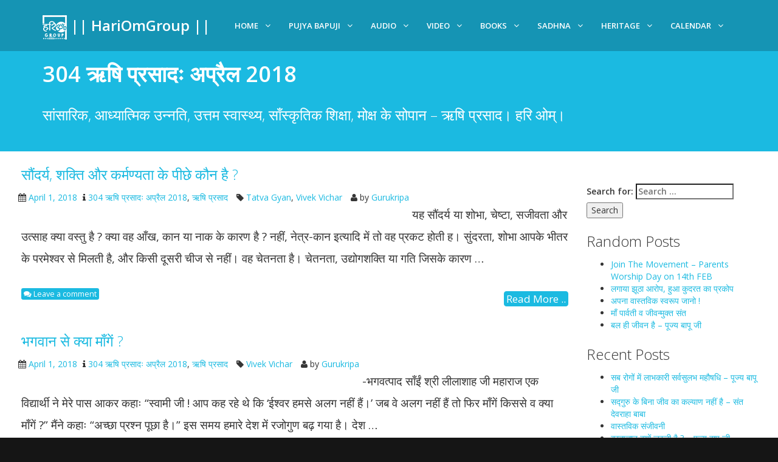

--- FILE ---
content_type: text/html; charset=UTF-8
request_url: https://www.hariomgroup.org/articles/category/rishiprasad/304-%E0%A4%8B%E0%A4%B7%E0%A4%BF-%E0%A4%AA%E0%A5%8D%E0%A4%B0%E0%A4%B8%E0%A4%BE%E0%A4%A6%E0%A4%83-%E0%A4%85%E0%A4%AA%E0%A5%8D%E0%A4%B0%E0%A5%88%E0%A4%B2-2018/
body_size: 13530
content:
<!DOCTYPE html>
<!--[if IE 7]>
<html class="ie ie7" lang="en-US">
<![endif]-->
<!--[if IE 8]>
<html class="ie ie8" lang="en-US">
<![endif]-->
<!--[if !(IE 7) & !(IE 8)]><!-->
<html lang="en-US">
<!--<![endif]-->
<head>
	
    
    
    <meta charset="utf-8">

        <title>304 ऋषि प्रसादः अप्रैल 2018 | || HariOmGroup ||</title>

        <meta name="description" content="Sant Shri Asharamji Bapu Devotees - HariOmGroup - Articles">
        <meta name="keywords" content=" Asaramji Bapu, Asharam Bapuji, Satsang, Asaramayan, Bhajan, Asaram Bapu Photos, Wallpapers, Books, mp3, video, Anubhav, asaram bapu, asaram, asharam, ashram, asharamji bapu, sant shri asaramji bapu, bapuji, asaram bapu ashram, asharamji, ashram org, ashram bapu, satsang, bapu, bapu asaram, sant asharam bapu, asaramji ashram, sant asaram bapu, hariom group, hariomgroup, hari om group">
        <meta name="author" content="hariomgroup">
        <meta name="robots" content="index, follow">

         <meta name="viewport" content="width=device-width,initial-scale=1,maximum-scale=1.0">
        
        <meta property="fb:app_id" content="153581014697284">


        <link rel="profile" href="http://gmpg.org/xfn/11">
        <link rel="pingback" href="https://www.hariomgroup.org/articles/xmlrpc.php">
        
        <!-- Icons -->
        <!-- The following icons can be replaced with your own, they are used by desktop and mobile browsers -->
        <link rel="shortcut icon" href="/favicon.ico">
        
        <link rel="dns-prefetch" href="http://www.hariomgroup.info" />

        
        <link rel="apple-touch-icon" href="/images/icons/logo/h57.png" sizes="57x57">
        <link rel="apple-touch-icon" href="/images/icons/logo/h72.png" sizes="72x72">
        <link rel="apple-touch-icon" href="/images/icons/logo/h76.png" sizes="76x76">
        <link rel="apple-touch-icon" href="/images/icons/logo/h114.png" sizes="114x114">
        <link rel="apple-touch-icon" href="/images/icons/logo/h120.png" sizes="120x120">
        <link rel="apple-touch-icon" href="/images/icons/logo/h144.png" sizes="144x144">
        <link rel="apple-touch-icon" href="/images/icons/logo/h152.png" sizes="152x152">
        <!-- END Icons -->

        <!-- Stylesheets -->
        <!-- Bootstrap is included in its original form, unaltered -->
        <link rel="stylesheet" href="/css/bootstrap.min.css">

        <!-- Related styles of various icon packs and plugins -->
        <link rel="stylesheet" href="/css/plugins.css">

        <!-- The main stylesheet of this template. All Bootstrap overwrites are defined in here -->
        <link rel="stylesheet" href="/css/main.css">

        <!-- The themes stylesheet of this template (for using specific theme color in individual elements - must included last) -->
        <link rel="stylesheet" href="/css/themes.css">
        <!-- END Stylesheets -->

        <!-- Modernizr (browser feature detection library) & Respond.js (Enable responsive CSS code on browsers that don't support it, eg IE8) -->
        <script src="/js/vendor/modernizr-2.7.1-respond-1.4.2.min.js"></script>
        
        
        <link rel="stylesheet" href="/css/custom.css">
        
        <!-- Include Jquery library from Google's CDN but if something goes wrong get Jquery from local file (Remove 'http:' if you have SSL) -->
        
        <script type="text/javascript" src="/js/vendor/jquery-1.11.1.min.js"></script>

        <script src="https://code.jquery.com/jquery-migrate-1.0.0.js"></script>

        <!-- Bootstrap.js, Jquery plugins and Custom JS code -->
        <script src="/js/vendor/bootstrap.min.js"></script>
        <script src="/js/plugins.js"></script>
        <script src="/js/app.js"></script>
    
        <link href='https://fonts.googleapis.com/css?family=Lobster' rel='stylesheet' type='text/css'>
        <link href='https://fonts.googleapis.com/css?family=Satisfy' rel='stylesheet' type='text/css'>
        <link href='https://fonts.googleapis.com/css?family=Amaranth' rel='stylesheet' type='text/css'>
        
            
</head>

<body>

    <div id="fb-root"></div>


        <!-- Page Container -->
        <!-- In the PHP version you can set the following options from inc/config file -->
        <!-- 'boxed' class for a boxed layout -->
        
        
        
        <div id="page-container">
        
            <!-- Site Header -->
            <header>
                <div class="container">
                    <!-- Site Logo -->
                    <a href="/" class="site-logo">
                        <img src="/images/icons/logo/hg40.png"> <strong>|| HariOmGroup ||</strong>
                    </a>
                    
                    <!-- Site Logo -->

                    <!-- Site Navigation -->
                    <nav>
                        <!-- Menu Toggle -->
                        <!-- Toggles menu on small screens -->
                        <a href="javascript:void(0)" class="btn btn-default site-menu-toggle visible-xs visible-sm">
                            <i class="fa fa-bars"></i>
                        </a>
                        <!-- END Menu Toggle -->
                        
                        

                        <!-- Main Menu -->
                        <ul class="site-nav">
                            <!-- Toggles menu on small screens -->
                            <li class="visible-xs visible-sm">
                                <a href="javascript:void(0)" class="site-menu-toggle text-center">
                                    <i class="fa fa-times"></i>
                                </a>
                            </li>
                            <!-- END Menu Toggle -->
                            
                            <li>
                                <!--<form class="navbar-form" role="search">
                                <div class="input-group">
                                    <input type="text" class="form-control" placeholder="Search" name="q">
                                    <div class="input-group-btn">
                                        <button class="btn btn-default" type="submit"><i class="fa fa-search" aria-hidden="true"></i></button>
                                    </div>
                                </div>
                                </form>-->
                                
                                <!-- Search Form -->
                                <!--<form action="page_ready_search_results.html" method="post" class="navbar-form-custom">
                                    <div class="form-group">
                                        <input type="text" id="top-search" name="top-search" class="form-control" placeholder="Search..">
                                    </div>
                                </form>-->
                                <!-- END Search Form -->
                            </li>

                            <li>
                                <a href="javascript:void(0)" class="site-nav-sub"><i class="fa fa-angle-down site-nav-arrow"></i>Home </a>
                                <ul>
                                    <li>
                                        <a href="/home">Home</a>
                                    </li>
                                    <li>
                                        <a href="/amrit_kalash">Amrit Kalash</a>
                                    </li>
                                    <li>
                                        <a href="/mobile">Mobile</a>
                                    </li>
                                    <li>
                                        <a href="/faq">FAQs</a>
                                    </li>
                                    <li>
                                        <a href="/ashram/updates">Ashram Updates</a>
                                    </li>

                                </ul>
                            </li>
                            
                            <li>
                                <a class="site-nav-sub" href="/pujya-bapuji"><i class="fa fa-angle-down site-nav-arrow"></i>Pujya Bapuji</a>
                                <ul>
                                    <li>
                                        <a href="/pujya-bapuji">Pujya Bapuji</a>
                                    </li>
                                    <li>
                                        <a href="/pujya-bapuji/nityadarshan">Nitya Darshan</a>
                                    </li>
                                    <li>
                                        <a href="/pujya-bapuji/lifesketch">Life Sketch Video</a>
                                    </li>
                                    <li>
                                        <a href="/shri-asharamayan">Shri Asharamayan</a>
                                    </li>
                                    <li>
                                        <a href="/pujya-bapuji/madhur-smriti">Madhur Smriti</a>
                                    </li>
                                    <li>
                                        <a href="/pujya-bapuji/gyan-ka-rasgulla">Gyan Ka Rasgulla</a>
                                    </li>
                                    <li>
                                        <a href="/sadhna/jap-for-pujya-bapuji">Jap For Pujya Bapuji</a>
                                    </li>
                                </ul>
                            </li>
                            <!--<li>
                                <a {{if $tab eq 'satsang'}}class="active site-nav-sub"{{/if}}  href="/satsang/live"><i class="fa fa-angle-down site-nav-arrow"></i>Satsang</a>
                                <ul>
                                    <li>
                                        <a href="/satsang/live">Mangalmay Live</a>
                                    </li>
                                </ul>
                            </li>-->
                            <li>
                                <a class="site-nav-sub"  href="/audio"><i class="fa fa-angle-down site-nav-arrow"></i>Audio</a>
                                <ul>
                                    <li>
                                        <a href="/audio">Audio Gallery</a>
                                    </li>
                                    <li>
                                        <a href="/audio/explore">Explore Audio</a>
                                    </li>
                                    <li>
                                        <a href="/audio/album">Albums</a>
                                    </li>
                                    <li>
                                        <a href="/audio/playlist">Playlists</a>
                                    </li>
                                    <li>
                                        <a href="/audio/sandhya">Sandhya</a>
                                    </li>
                                    <li>
                                        <a href="/audio/program">Program Audio</a>
                                    </li>
                                </ul>
                            </li>
                            <li>
                                <a class="site-nav-sub" href="/video"><i class="fa fa-angle-down site-nav-arrow"></i>Video</a>
                                <ul>
                                    <li>
                                        <a href="/video">Video Gallery</a>
                                    </li>
                                    <li>
                                        <a href="/video/sandhya">Sandhya</a>
                                    </li>
                                    <li>
                                        <a href="/video/playlist">Playlists</a>
                                    </li>
                                    <li>
                                        <a href="/video/program">Live Recorded</a>
                                    </li>
                                </ul>   
                                
                            </li>
                            
                            <li>
                                <a href="/books/" class="{{if $tab eq 'books'}}active {{/if}} site-nav-sub"><i class="fa fa-angle-down site-nav-arrow"></i>Books</a>
                                <ul>
                                    <li>
                                        <a href="/articles/">Articles</a>
                                    </li>
                                    <li>
                                        <a href="/books/">Ashram Books</a>
                                    </li>
                                    <li>
                                        <a href="/articles/category/rishiprasad">Rishi Prasad</a>
                                    </li>
                                    <li>
                                        <a href="/books/shri-yogavashishtha-maharamayan">Shri Yogavashishtha</a>
                                    </li>
                                    <li>
                                        <a href="/shrigurugita">Shri Guru Gita</a>
                                    </li>
                                    <li>
                                        <a href="/paath">Paath</a>
                                    </li>
                                    <li>
                                        <a href="/books/bhajanavali">Bhajanavali</a>
                                    </li>
                                    <li>
                                        <a href="/books/shastras.html">Shastras</a>
                                    </li>
                                    <li>
                                        <a href="/books/saints.html">Saints</a>
                                    </li>

                                </ul>
                            </li>

                            <li>
                                <a href="/sadhna" class="site-nav-sub"><i class="fa fa-angle-down site-nav-arrow"></i>Sadhna</a>
                                <ul>
                                    <li>
                                        <a href="/sadhna/ishwar-prapti">Ishwar Prapti</a>
                                    </li>

                                    <li>
                                        <a href="/sadhna/diksha">Mantra Diksha</a>
                                    </li>

                                    <li>
                                        <a href="/sadhna/mantra-anushthan">Mantra Anushthan</a>
                                    </li>

                                    <li>
                                        <a href="/heritage/mantra">Mantras </a>
                                    </li>

                                    <li>
                                        <a href="/sadhna/omkar-upasana">Omkar Upasana</a>
                                    </li>

                                    <li>
                                        <a href="/sadhna/swasoswas-sadhna">Swasoswas Sadhna</a>
                                    </li>

                                    <li>
                                        <a href="/sadhna/brahmcharya">Brahmcharya</a>
                                    </li>

                                    <li>
                                        <a href="/sadhna/maun">Maun</a>
                                    </li>

                                    <li>
                                        <a href="/sadhna/seva">Seva Mahatva</a>
                                    </li>

                                    <li>
                                        <a  href="/guruseva">Guruseva</a>
                                    </li>

                                    <li>
                                        <a href="/shivirdetails">Dhyan Yoga Shivir </a>
                                    </li>
                                </ul>
                            </li>

                            <li>
                                <a href="/heritage/" class="site-nav-sub"><i class="fa fa-angle-down site-nav-arrow"></i>Heritage</a>
                                <ul>
                                    <li>
                                        <a href="/books/saints">Saints </a>
                                    </li>

                                    <li>
                                        <a href="/books/shatras">Shastras</a>
                                    </li>

                                    <li>
                                        <a href="/heritage/mantra">Mantras </a>
                                    </li>

                                    <li>
                                        <a href="/sadhna/brahmcharya">Brahmcharya</a>
                                    </li>

                                    <li>
                                        <a href="/amrit_kalash_health">Healthy Living </a>
                                    </li>
                                </ul>
                            </li>

                            <li>
                                <a href="/calendar" class="site-nav-sub"><i class="fa fa-angle-down site-nav-arrow"></i>Calendar</a>
                                <ul>
                                    <li>
                                        <a href="/festivals">Festival </a>
                                    </li>

                                    <li>
                                        <a href="/ekadashi">Ekadashi</a>
                                    </li>


                                </ul>
                            </li>
                            
                             
                             
                            
                            
                            
                        </ul>
                        
                        <!-- END Main Menu -->

                    </nav>
                    <!-- END Site Navigation -->
                </div>
            </header>
            <!-- END Site Header -->

	<div id="page" class="hfeed site">
		

		<div id="main" class="site-main">

	<div id="primary" class="content-area">
    
		<div id="content" class="site-content" role="main">
        
         <section class="site-section site-section-light site-section-top themed-background-default">
                    <div class="container">
                        <h1 class="animation-slideDown"><strong>304 ऋषि प्रसादः अप्रैल 2018</strong></h1>
                                                <h2 class="h3 animation-slideUp"><p>सांसारिक, आध्यात्मिक उन्नति, उत्तम स्वास्थ्य, साँस्कृतिक शिक्षा, मोक्ष के सोपान – ऋषि प्रसाद। हरि ओम्।</p>
</h2>
                                            </div>
                </section>
        

		<div class="row" style="margin-left:20px;margin-right:20px">
        
           
            
            
            <div class="col-sm-8 col-md-9">
            				

                                                    


<article id="post-3162" class="post-3162 post type-post status-publish format-standard hentry category-304----2018 category-rishiprasad tag-tatva-gyan tag-vivek-vichar" style="margin-bottom:50px;">
	
		
         
				<h3 class="entry-title">
			<a href="https://www.hariomgroup.org/articles/2018/04/%e0%a4%b8%e0%a5%8c%e0%a4%82%e0%a4%a6%e0%a4%b0%e0%a5%8d%e0%a4%af-%e0%a4%b6%e0%a4%95%e0%a5%8d%e0%a4%a4%e0%a4%bf-%e0%a4%94%e0%a4%b0-%e0%a4%95%e0%a4%b0%e0%a5%8d%e0%a4%ae%e0%a4%a3%e0%a5%8d%e0%a4%af/" rel="bookmark">सौंदर्य, शक्ति और कर्मण्यता के पीछे कौन है ?</a>
		</h3>
		
		<div class="entry-meta">
            <ul class="list-inline pull-left">
			<i class="fa fa-calendar"></i> <span class="date"><a href="https://www.hariomgroup.org/articles/2018/04/%e0%a4%b8%e0%a5%8c%e0%a4%82%e0%a4%a6%e0%a4%b0%e0%a5%8d%e0%a4%af-%e0%a4%b6%e0%a4%95%e0%a5%8d%e0%a4%a4%e0%a4%bf-%e0%a4%94%e0%a4%b0-%e0%a4%95%e0%a4%b0%e0%a5%8d%e0%a4%ae%e0%a4%a3%e0%a5%8d%e0%a4%af/" title="Permalink to सौंदर्य, शक्ति और कर्मण्यता के पीछे कौन है ?" rel="bookmark"><time class="entry-date" datetime="2018-04-01T12:30:06+00:00">April 1, 2018</time></a></span>  <li> <i class="fa fa-info"></i> <a href="https://www.hariomgroup.org/articles/category/rishiprasad/304-%e0%a4%8b%e0%a4%b7%e0%a4%bf-%e0%a4%aa%e0%a5%8d%e0%a4%b0%e0%a4%b8%e0%a4%be%e0%a4%a6%e0%a4%83-%e0%a4%85%e0%a4%aa%e0%a5%8d%e0%a4%b0%e0%a5%88%e0%a4%b2-2018/" rel="category tag">304 ऋषि प्रसादः अप्रैल 2018</a>, <a href="https://www.hariomgroup.org/articles/category/rishiprasad/" rel="category tag">ऋषि प्रसाद</a></li>  <li> <i class="fa fa-tag"></i> <a href="https://www.hariomgroup.org/articles/tag/tatva-gyan/" rel="tag">Tatva Gyan</a>, <a href="https://www.hariomgroup.org/articles/tag/vivek-vichar/" rel="tag">Vivek Vichar</a></li>  <li><i class="fa fa-user"></i> by <a class="url fn n" href="https://www.hariomgroup.org/articles/author/gurukrupa/" title="View all posts by Gurukripa" rel="author">Gurukripa</a></li>			            </ul>
		</div><!-- .entry-meta -->
	<!-- .entry-header -->
    <br/>
	
    	<div class="entry-summary">
		<p>यह सौंदर्य या शोभा, चेष्टा, सजीवता और उत्साह क्या वस्तु है ? क्या वह आँख, कान या नाक के कारण है ? नहीं, नेत्र-कान इत्यादि में तो वह प्रकट होती ह। सुंदरता, शोभा आपके भीतर के परमेश्वर से मिलती है, और किसी दूसरी चीज से नहीं। वह चेतनता है। चेतनता, उद्योगशक्ति या गति जिसके कारण &hellip; </p>
<p class="pull-right"><a href="https://www.hariomgroup.org/articles/2018/04/%e0%a4%b8%e0%a5%8c%e0%a4%82%e0%a4%a6%e0%a4%b0%e0%a5%8d%e0%a4%af-%e0%a4%b6%e0%a4%95%e0%a5%8d%e0%a4%a4%e0%a4%bf-%e0%a4%94%e0%a4%b0-%e0%a4%95%e0%a4%b0%e0%a5%8d%e0%a4%ae%e0%a4%a3%e0%a5%8d%e0%a4%af/" class="label label-primary">Read More ..</a></p>
	</div><!-- .entry-summary -->
    
	
	<footer class="entry-meta">
					<div class="comments-link">
				<a href="https://www.hariomgroup.org/articles/2018/04/%e0%a4%b8%e0%a5%8c%e0%a4%82%e0%a4%a6%e0%a4%b0%e0%a5%8d%e0%a4%af-%e0%a4%b6%e0%a4%95%e0%a5%8d%e0%a4%a4%e0%a4%bf-%e0%a4%94%e0%a4%b0-%e0%a4%95%e0%a4%b0%e0%a5%8d%e0%a4%ae%e0%a4%a3%e0%a5%8d%e0%a4%af/#respond"><span class="label label-primary leave-reply"> <i class="fa fa-comments"></i> Leave a comment</span></a>			</div><!-- .comments-link -->
		
			</footer><!-- .entry-meta -->
</article><!-- #post -->
                                    


<article id="post-3160" class="post-3160 post type-post status-publish format-standard hentry category-304----2018 category-rishiprasad tag-vivek-vichar" style="margin-bottom:50px;">
	
		
         
				<h3 class="entry-title">
			<a href="https://www.hariomgroup.org/articles/2018/04/%e0%a4%ad%e0%a4%97%e0%a4%b5%e0%a4%be%e0%a4%a8-%e0%a4%b8%e0%a5%87-%e0%a4%95%e0%a5%8d%e0%a4%af%e0%a4%be-%e0%a4%ae%e0%a4%be%e0%a4%81%e0%a4%97%e0%a5%87%e0%a4%82/" rel="bookmark">भगवान से क्या माँगें ?</a>
		</h3>
		
		<div class="entry-meta">
            <ul class="list-inline pull-left">
			<i class="fa fa-calendar"></i> <span class="date"><a href="https://www.hariomgroup.org/articles/2018/04/%e0%a4%ad%e0%a4%97%e0%a4%b5%e0%a4%be%e0%a4%a8-%e0%a4%b8%e0%a5%87-%e0%a4%95%e0%a5%8d%e0%a4%af%e0%a4%be-%e0%a4%ae%e0%a4%be%e0%a4%81%e0%a4%97%e0%a5%87%e0%a4%82/" title="Permalink to भगवान से क्या माँगें ?" rel="bookmark"><time class="entry-date" datetime="2018-04-01T12:09:21+00:00">April 1, 2018</time></a></span>  <li> <i class="fa fa-info"></i> <a href="https://www.hariomgroup.org/articles/category/rishiprasad/304-%e0%a4%8b%e0%a4%b7%e0%a4%bf-%e0%a4%aa%e0%a5%8d%e0%a4%b0%e0%a4%b8%e0%a4%be%e0%a4%a6%e0%a4%83-%e0%a4%85%e0%a4%aa%e0%a5%8d%e0%a4%b0%e0%a5%88%e0%a4%b2-2018/" rel="category tag">304 ऋषि प्रसादः अप्रैल 2018</a>, <a href="https://www.hariomgroup.org/articles/category/rishiprasad/" rel="category tag">ऋषि प्रसाद</a></li>  <li> <i class="fa fa-tag"></i> <a href="https://www.hariomgroup.org/articles/tag/vivek-vichar/" rel="tag">Vivek Vichar</a></li>  <li><i class="fa fa-user"></i> by <a class="url fn n" href="https://www.hariomgroup.org/articles/author/gurukrupa/" title="View all posts by Gurukripa" rel="author">Gurukripa</a></li>			            </ul>
		</div><!-- .entry-meta -->
	<!-- .entry-header -->
    <br/>
	
    	<div class="entry-summary">
		<p>-भगवत्पाद साँईं श्री लीलाशाह जी महाराज एक विद्यार्थी ने मेरे पास आकर कहाः &#8220;स्वामी जी ! आप कह रहे थे कि &#8216;ईश्वर हमसे अलग नहीं हैं।&#8217; जब वे अलग नहीं हैं तो फिर माँगें किससे व क्या माँगें ?&#8221; मैंने कहाः &#8220;अच्छा प्रश्न पूछा है।&#8221; इस समय हमारे देश में रजोगुण बढ़ गया है। देश &hellip; </p>
<p class="pull-right"><a href="https://www.hariomgroup.org/articles/2018/04/%e0%a4%ad%e0%a4%97%e0%a4%b5%e0%a4%be%e0%a4%a8-%e0%a4%b8%e0%a5%87-%e0%a4%95%e0%a5%8d%e0%a4%af%e0%a4%be-%e0%a4%ae%e0%a4%be%e0%a4%81%e0%a4%97%e0%a5%87%e0%a4%82/" class="label label-primary">Read More ..</a></p>
	</div><!-- .entry-summary -->
    
	
	<footer class="entry-meta">
					<div class="comments-link">
				<a href="https://www.hariomgroup.org/articles/2018/04/%e0%a4%ad%e0%a4%97%e0%a4%b5%e0%a4%be%e0%a4%a8-%e0%a4%b8%e0%a5%87-%e0%a4%95%e0%a5%8d%e0%a4%af%e0%a4%be-%e0%a4%ae%e0%a4%be%e0%a4%81%e0%a4%97%e0%a5%87%e0%a4%82/#respond"><span class="label label-primary leave-reply"> <i class="fa fa-comments"></i> Leave a comment</span></a>			</div><!-- .comments-link -->
		
			</footer><!-- .entry-meta -->
</article><!-- #post -->
                                    


<article id="post-3158" class="post-3158 post type-post status-publish format-standard hentry category-304----2018 category-rishiprasad tag-prerak-prasang tag-sant-charitra" style="margin-bottom:50px;">
	
		
         
				<h3 class="entry-title">
			<a href="https://www.hariomgroup.org/articles/2018/04/%e0%a4%85%e0%a4%82%e0%a4%a4-%e0%a4%a8-%e0%a4%b9%e0%a5%8b%e0%a4%af-%e0%a4%95%e0%a5%8b%e0%a4%88-%e0%a4%86%e0%a4%aa%e0%a4%a3%e0%a4%be/" rel="bookmark">अंत  न होय कोई आपणा&#8230;.</a>
		</h3>
		
		<div class="entry-meta">
            <ul class="list-inline pull-left">
			<i class="fa fa-calendar"></i> <span class="date"><a href="https://www.hariomgroup.org/articles/2018/04/%e0%a4%85%e0%a4%82%e0%a4%a4-%e0%a4%a8-%e0%a4%b9%e0%a5%8b%e0%a4%af-%e0%a4%95%e0%a5%8b%e0%a4%88-%e0%a4%86%e0%a4%aa%e0%a4%a3%e0%a4%be/" title="Permalink to अंत  न होय कोई आपणा&#8230;." rel="bookmark"><time class="entry-date" datetime="2018-04-01T12:00:35+00:00">April 1, 2018</time></a></span>  <li> <i class="fa fa-info"></i> <a href="https://www.hariomgroup.org/articles/category/rishiprasad/304-%e0%a4%8b%e0%a4%b7%e0%a4%bf-%e0%a4%aa%e0%a5%8d%e0%a4%b0%e0%a4%b8%e0%a4%be%e0%a4%a6%e0%a4%83-%e0%a4%85%e0%a4%aa%e0%a5%8d%e0%a4%b0%e0%a5%88%e0%a4%b2-2018/" rel="category tag">304 ऋषि प्रसादः अप्रैल 2018</a>, <a href="https://www.hariomgroup.org/articles/category/rishiprasad/" rel="category tag">ऋषि प्रसाद</a></li>  <li> <i class="fa fa-tag"></i> <a href="https://www.hariomgroup.org/articles/tag/prerak-prasang/" rel="tag">Prerak Prasang</a>, <a href="https://www.hariomgroup.org/articles/tag/sant-charitra/" rel="tag">Sant Charitra</a></li>  <li><i class="fa fa-user"></i> by <a class="url fn n" href="https://www.hariomgroup.org/articles/author/gurukrupa/" title="View all posts by Gurukripa" rel="author">Gurukripa</a></li>			            </ul>
		</div><!-- .entry-meta -->
	<!-- .entry-header -->
    <br/>
	
    	<div class="entry-summary">
		<p>बड़वानी (म.प्र.) रियासत के खजूरी गाँव में संवत् 1576 में एक बालक का जन्म हुआ, जिसका नाम रखा गया सिंगा जी। पिता भीमा और माँ गौराबाई ने बचपन से ही अपने पुत्र को भगवद्भक्ति के संस्कार दिये। 21-22 साल की उम्र में सिंगा जी भामगढ़ (पूर्वी निमाड़) के राज के यहाँ वेतन पर चिट्ठी पत्री &hellip; </p>
<p class="pull-right"><a href="https://www.hariomgroup.org/articles/2018/04/%e0%a4%85%e0%a4%82%e0%a4%a4-%e0%a4%a8-%e0%a4%b9%e0%a5%8b%e0%a4%af-%e0%a4%95%e0%a5%8b%e0%a4%88-%e0%a4%86%e0%a4%aa%e0%a4%a3%e0%a4%be/" class="label label-primary">Read More ..</a></p>
	</div><!-- .entry-summary -->
    
	
	<footer class="entry-meta">
					<div class="comments-link">
				<a href="https://www.hariomgroup.org/articles/2018/04/%e0%a4%85%e0%a4%82%e0%a4%a4-%e0%a4%a8-%e0%a4%b9%e0%a5%8b%e0%a4%af-%e0%a4%95%e0%a5%8b%e0%a4%88-%e0%a4%86%e0%a4%aa%e0%a4%a3%e0%a4%be/#respond"><span class="label label-primary leave-reply"> <i class="fa fa-comments"></i> Leave a comment</span></a>			</div><!-- .comments-link -->
		
			</footer><!-- .entry-meta -->
</article><!-- #post -->
                
                	<nav class="navigation paging-navigation" role="navigation">
		<!--<h2 class="screen-reader-text">Posts navigation</h2>-->
		<div class="nav-links">
            <ul class="pager">
						<li class="previous"> <a href="https://www.hariomgroup.org/articles/category/rishiprasad/304-%E0%A4%8B%E0%A4%B7%E0%A4%BF-%E0%A4%AA%E0%A5%8D%E0%A4%B0%E0%A4%B8%E0%A4%BE%E0%A4%A6%E0%A4%83-%E0%A4%85%E0%A4%AA%E0%A5%8D%E0%A4%B0%E0%A5%88%E0%A4%B2-2018/page/2/" ><i class="fa fa-chevron-left"></i> Older posts </a></li>
			
			            </ul>
		</div><!-- .nav-links -->
	</nav><!-- .navigation -->
	
                        </div>
            
             <div class="col-sm-4 col-md-3">
                	<aside class="sidebar site-block">
                <p>&nbsp;</p>
			<aside id="search-2" class="widget widget_search"><form role="search" method="get" class="search-form" action="https://www.hariomgroup.org/articles/">
				<label>
					<span class="screen-reader-text">Search for:</span>
					<input type="search" class="search-field" placeholder="Search &hellip;" value="" name="s" />
				</label>
				<input type="submit" class="search-submit" value="Search" />
			</form></aside><aside id="arpw-widget-2" class="widget arpw-widget-random"><h3 class="widget-title">Random Posts</h3><div class="arpw-random-post "><ul class="arpw-ul"><li class="arpw-li arpw-clearfix"><a class="arpw-title" href="https://www.hariomgroup.org/articles/2019/01/join-the-movement-parents-worship-day/" rel="bookmark">Join The Movement &#8211; Parents Worship Day on 14th FEB</a></li><li class="arpw-li arpw-clearfix"><a class="arpw-title" href="https://www.hariomgroup.org/articles/2010/02/%e0%a4%b2%e0%a4%97%e0%a4%be%e0%a4%af%e0%a4%be-%e0%a4%9d%e0%a5%82%e0%a4%a0%e0%a4%be-%e0%a4%86%e0%a4%b0%e0%a5%8b%e0%a4%aa-%e0%a4%b9%e0%a5%81%e0%a4%86-%e0%a4%95%e0%a5%81%e0%a4%a6%e0%a4%b0%e0%a4%a4/" rel="bookmark">लगाया झूठा आरोप, हुआ कुदरत का प्रकोप</a></li><li class="arpw-li arpw-clearfix"><a class="arpw-title" href="https://www.hariomgroup.org/articles/2013/01/%e0%a4%85%e0%a4%aa%e0%a4%a8%e0%a4%be-%e0%a4%b5%e0%a4%be%e0%a4%b8%e0%a5%8d%e0%a4%a4%e0%a4%b5%e0%a4%bf%e0%a4%95-%e0%a4%b8%e0%a5%8d%e0%a4%b5%e0%a4%b0%e0%a5%82%e0%a4%aa-%e0%a4%9c%e0%a4%be%e0%a4%a8/" rel="bookmark">अपना वास्तविक स्वरूप जानो !</a></li><li class="arpw-li arpw-clearfix"><a class="arpw-title" href="https://www.hariomgroup.org/articles/1997/07/%e0%a4%ae%e0%a4%be%e0%a4%81-%e0%a4%aa%e0%a4%be%e0%a4%b0%e0%a5%8d%e0%a4%b5%e0%a4%a4%e0%a5%80-%e0%a4%b5-%e0%a4%9c%e0%a5%80%e0%a4%b5%e0%a4%a8%e0%a5%8d%e0%a4%ae%e0%a5%81%e0%a4%95%e0%a5%8d%e0%a4%a4/" rel="bookmark">माँ पार्वती व जीवन्मुक्त संत</a></li><li class="arpw-li arpw-clearfix"><a class="arpw-title" href="https://www.hariomgroup.org/articles/2022/01/" rel="bookmark">बल ही जीवन है – पूज्य बापू जी</a></li></ul></div><!-- Generated by https://wordpress.org/plugins/advanced-random-posts-widget/ --></aside>
		<aside id="recent-posts-2" class="widget widget_recent_entries">
		<h3 class="widget-title">Recent Posts</h3>
		<ul>
											<li>
					<a href="https://www.hariomgroup.org/articles/2024/05/">सब रोगों में लाभकारी सर्वसुलभ महौषधि – पूज्य बापू जी</a>
									</li>
											<li>
					<a href="https://www.hariomgroup.org/articles/2024/05/">सद्गुरु के बिना जीव का कल्याण नहीं है – संत देवराहा बाबा</a>
									</li>
											<li>
					<a href="https://www.hariomgroup.org/articles/2024/05/">वास्तविक संजीवनी</a>
									</li>
											<li>
					<a href="https://www.hariomgroup.org/articles/2024/05/">ब्रह्मज्ञान क्यों जरूरी है ? – पूज्य बापू जी</a>
									</li>
											<li>
					<a href="https://www.hariomgroup.org/articles/2024/05/">तुम संसार में किसलिए आये हो ? – पूज्य बापू जी</a>
									</li>
					</ul>

		</aside><aside id="wpb-caw-widget-2" class="widget wpb_caw_widget"><h3 class="widget-title">Archives by Month</h3>		<ul class="compact-archives" style="text-transform: uppercase;" >
			<li><strong><a href="https://www.hariomgroup.org/articles/2024/">2024</a>: </strong> <a href="https://www.hariomgroup.org/articles/2024/01/" title="January 2001">J</a> <a href="https://www.hariomgroup.org/articles/2024/02/" title="February 2001">F</a> <a href="https://www.hariomgroup.org/articles/2024/03/" title="March 2001">M</a> <a href="https://www.hariomgroup.org/articles/2024/04/" title="April 2001">A</a> <a href="https://www.hariomgroup.org/articles/2024/05/" title="May 2001">M</a> <span class="emptymonth">J</span> <span class="emptymonth">J</span> <span class="emptymonth">A</span> <span class="emptymonth">S</span> <span class="emptymonth">O</span> <span class="emptymonth">N</span> <span class="emptymonth">D</span> </li>
<li><strong><a href="https://www.hariomgroup.org/articles/2023/">2023</a>: </strong> <a href="https://www.hariomgroup.org/articles/2023/01/" title="January 2001">J</a> <span class="emptymonth">F</span> <span class="emptymonth">M</span> <span class="emptymonth">A</span> <span class="emptymonth">M</span> <span class="emptymonth">J</span> <span class="emptymonth">J</span> <span class="emptymonth">A</span> <span class="emptymonth">S</span> <span class="emptymonth">O</span> <span class="emptymonth">N</span> <span class="emptymonth">D</span> </li>
<li><strong><a href="https://www.hariomgroup.org/articles/2022/">2022</a>: </strong> <a href="https://www.hariomgroup.org/articles/2022/01/" title="January 2001">J</a> <a href="https://www.hariomgroup.org/articles/2022/02/" title="February 2001">F</a> <a href="https://www.hariomgroup.org/articles/2022/03/" title="March 2001">M</a> <a href="https://www.hariomgroup.org/articles/2022/04/" title="April 2001">A</a> <a href="https://www.hariomgroup.org/articles/2022/05/" title="May 2001">M</a> <a href="https://www.hariomgroup.org/articles/2022/06/" title="June 2001">J</a> <a href="https://www.hariomgroup.org/articles/2022/07/" title="July 2001">J</a> <a href="https://www.hariomgroup.org/articles/2022/08/" title="August 2001">A</a> <a href="https://www.hariomgroup.org/articles/2022/09/" title="September 2001">S</a> <a href="https://www.hariomgroup.org/articles/2022/10/" title="October 2001">O</a> <a href="https://www.hariomgroup.org/articles/2022/11/" title="November 2001">N</a> <a href="https://www.hariomgroup.org/articles/2022/12/" title="December 2001">D</a> </li>
<li><strong><a href="https://www.hariomgroup.org/articles/2021/">2021</a>: </strong> <a href="https://www.hariomgroup.org/articles/2021/01/" title="January 2001">J</a> <a href="https://www.hariomgroup.org/articles/2021/02/" title="February 2001">F</a> <a href="https://www.hariomgroup.org/articles/2021/03/" title="March 2001">M</a> <a href="https://www.hariomgroup.org/articles/2021/04/" title="April 2001">A</a> <a href="https://www.hariomgroup.org/articles/2021/05/" title="May 2001">M</a> <a href="https://www.hariomgroup.org/articles/2021/06/" title="June 2001">J</a> <a href="https://www.hariomgroup.org/articles/2021/07/" title="July 2001">J</a> <a href="https://www.hariomgroup.org/articles/2021/08/" title="August 2001">A</a> <a href="https://www.hariomgroup.org/articles/2021/09/" title="September 2001">S</a> <a href="https://www.hariomgroup.org/articles/2021/10/" title="October 2001">O</a> <a href="https://www.hariomgroup.org/articles/2021/11/" title="November 2001">N</a> <a href="https://www.hariomgroup.org/articles/2021/12/" title="December 2001">D</a> </li>
<li><strong><a href="https://www.hariomgroup.org/articles/2020/">2020</a>: </strong> <a href="https://www.hariomgroup.org/articles/2020/01/" title="January 2001">J</a> <a href="https://www.hariomgroup.org/articles/2020/02/" title="February 2001">F</a> <a href="https://www.hariomgroup.org/articles/2020/03/" title="March 2001">M</a> <a href="https://www.hariomgroup.org/articles/2020/04/" title="April 2001">A</a> <a href="https://www.hariomgroup.org/articles/2020/05/" title="May 2001">M</a> <a href="https://www.hariomgroup.org/articles/2020/06/" title="June 2001">J</a> <a href="https://www.hariomgroup.org/articles/2020/07/" title="July 2001">J</a> <a href="https://www.hariomgroup.org/articles/2020/08/" title="August 2001">A</a> <a href="https://www.hariomgroup.org/articles/2020/09/" title="September 2001">S</a> <a href="https://www.hariomgroup.org/articles/2020/10/" title="October 2001">O</a> <a href="https://www.hariomgroup.org/articles/2020/11/" title="November 2001">N</a> <a href="https://www.hariomgroup.org/articles/2020/12/" title="December 2001">D</a> </li>
<li><strong><a href="https://www.hariomgroup.org/articles/2019/">2019</a>: </strong> <a href="https://www.hariomgroup.org/articles/2019/01/" title="January 2001">J</a> <a href="https://www.hariomgroup.org/articles/2019/02/" title="February 2001">F</a> <a href="https://www.hariomgroup.org/articles/2019/03/" title="March 2001">M</a> <a href="https://www.hariomgroup.org/articles/2019/04/" title="April 2001">A</a> <a href="https://www.hariomgroup.org/articles/2019/05/" title="May 2001">M</a> <a href="https://www.hariomgroup.org/articles/2019/06/" title="June 2001">J</a> <a href="https://www.hariomgroup.org/articles/2019/07/" title="July 2001">J</a> <a href="https://www.hariomgroup.org/articles/2019/08/" title="August 2001">A</a> <a href="https://www.hariomgroup.org/articles/2019/09/" title="September 2001">S</a> <a href="https://www.hariomgroup.org/articles/2019/10/" title="October 2001">O</a> <a href="https://www.hariomgroup.org/articles/2019/11/" title="November 2001">N</a> <a href="https://www.hariomgroup.org/articles/2019/12/" title="December 2001">D</a> </li>
<li><strong><a href="https://www.hariomgroup.org/articles/2018/">2018</a>: </strong> <a href="https://www.hariomgroup.org/articles/2018/01/" title="January 2001">J</a> <a href="https://www.hariomgroup.org/articles/2018/02/" title="February 2001">F</a> <a href="https://www.hariomgroup.org/articles/2018/03/" title="March 2001">M</a> <a href="https://www.hariomgroup.org/articles/2018/04/" title="April 2001">A</a> <a href="https://www.hariomgroup.org/articles/2018/05/" title="May 2001">M</a> <a href="https://www.hariomgroup.org/articles/2018/06/" title="June 2001">J</a> <a href="https://www.hariomgroup.org/articles/2018/07/" title="July 2001">J</a> <a href="https://www.hariomgroup.org/articles/2018/08/" title="August 2001">A</a> <a href="https://www.hariomgroup.org/articles/2018/09/" title="September 2001">S</a> <a href="https://www.hariomgroup.org/articles/2018/10/" title="October 2001">O</a> <a href="https://www.hariomgroup.org/articles/2018/11/" title="November 2001">N</a> <a href="https://www.hariomgroup.org/articles/2018/12/" title="December 2001">D</a> </li>
<li><strong><a href="https://www.hariomgroup.org/articles/2017/">2017</a>: </strong> <a href="https://www.hariomgroup.org/articles/2017/01/" title="January 2001">J</a> <a href="https://www.hariomgroup.org/articles/2017/02/" title="February 2001">F</a> <a href="https://www.hariomgroup.org/articles/2017/03/" title="March 2001">M</a> <a href="https://www.hariomgroup.org/articles/2017/04/" title="April 2001">A</a> <a href="https://www.hariomgroup.org/articles/2017/05/" title="May 2001">M</a> <a href="https://www.hariomgroup.org/articles/2017/06/" title="June 2001">J</a> <a href="https://www.hariomgroup.org/articles/2017/07/" title="July 2001">J</a> <a href="https://www.hariomgroup.org/articles/2017/08/" title="August 2001">A</a> <a href="https://www.hariomgroup.org/articles/2017/09/" title="September 2001">S</a> <a href="https://www.hariomgroup.org/articles/2017/10/" title="October 2001">O</a> <a href="https://www.hariomgroup.org/articles/2017/11/" title="November 2001">N</a> <a href="https://www.hariomgroup.org/articles/2017/12/" title="December 2001">D</a> </li>
<li><strong><a href="https://www.hariomgroup.org/articles/2016/">2016</a>: </strong> <a href="https://www.hariomgroup.org/articles/2016/01/" title="January 2001">J</a> <a href="https://www.hariomgroup.org/articles/2016/02/" title="February 2001">F</a> <a href="https://www.hariomgroup.org/articles/2016/03/" title="March 2001">M</a> <a href="https://www.hariomgroup.org/articles/2016/04/" title="April 2001">A</a> <a href="https://www.hariomgroup.org/articles/2016/05/" title="May 2001">M</a> <a href="https://www.hariomgroup.org/articles/2016/06/" title="June 2001">J</a> <a href="https://www.hariomgroup.org/articles/2016/07/" title="July 2001">J</a> <a href="https://www.hariomgroup.org/articles/2016/08/" title="August 2001">A</a> <a href="https://www.hariomgroup.org/articles/2016/09/" title="September 2001">S</a> <a href="https://www.hariomgroup.org/articles/2016/10/" title="October 2001">O</a> <a href="https://www.hariomgroup.org/articles/2016/11/" title="November 2001">N</a> <a href="https://www.hariomgroup.org/articles/2016/12/" title="December 2001">D</a> </li>
<li><strong><a href="https://www.hariomgroup.org/articles/2015/">2015</a>: </strong> <a href="https://www.hariomgroup.org/articles/2015/01/" title="January 2001">J</a> <a href="https://www.hariomgroup.org/articles/2015/02/" title="February 2001">F</a> <a href="https://www.hariomgroup.org/articles/2015/03/" title="March 2001">M</a> <a href="https://www.hariomgroup.org/articles/2015/04/" title="April 2001">A</a> <a href="https://www.hariomgroup.org/articles/2015/05/" title="May 2001">M</a> <a href="https://www.hariomgroup.org/articles/2015/06/" title="June 2001">J</a> <a href="https://www.hariomgroup.org/articles/2015/07/" title="July 2001">J</a> <a href="https://www.hariomgroup.org/articles/2015/08/" title="August 2001">A</a> <a href="https://www.hariomgroup.org/articles/2015/09/" title="September 2001">S</a> <a href="https://www.hariomgroup.org/articles/2015/10/" title="October 2001">O</a> <a href="https://www.hariomgroup.org/articles/2015/11/" title="November 2001">N</a> <a href="https://www.hariomgroup.org/articles/2015/12/" title="December 2001">D</a> </li>
<li><strong><a href="https://www.hariomgroup.org/articles/2014/">2014</a>: </strong> <a href="https://www.hariomgroup.org/articles/2014/01/" title="January 2001">J</a> <a href="https://www.hariomgroup.org/articles/2014/02/" title="February 2001">F</a> <a href="https://www.hariomgroup.org/articles/2014/03/" title="March 2001">M</a> <a href="https://www.hariomgroup.org/articles/2014/04/" title="April 2001">A</a> <a href="https://www.hariomgroup.org/articles/2014/05/" title="May 2001">M</a> <a href="https://www.hariomgroup.org/articles/2014/06/" title="June 2001">J</a> <a href="https://www.hariomgroup.org/articles/2014/07/" title="July 2001">J</a> <a href="https://www.hariomgroup.org/articles/2014/08/" title="August 2001">A</a> <a href="https://www.hariomgroup.org/articles/2014/09/" title="September 2001">S</a> <a href="https://www.hariomgroup.org/articles/2014/10/" title="October 2001">O</a> <a href="https://www.hariomgroup.org/articles/2014/11/" title="November 2001">N</a> <a href="https://www.hariomgroup.org/articles/2014/12/" title="December 2001">D</a> </li>
<li><strong><a href="https://www.hariomgroup.org/articles/2013/">2013</a>: </strong> <a href="https://www.hariomgroup.org/articles/2013/01/" title="January 2001">J</a> <a href="https://www.hariomgroup.org/articles/2013/02/" title="February 2001">F</a> <span class="emptymonth">M</span> <a href="https://www.hariomgroup.org/articles/2013/04/" title="April 2001">A</a> <a href="https://www.hariomgroup.org/articles/2013/05/" title="May 2001">M</a> <a href="https://www.hariomgroup.org/articles/2013/06/" title="June 2001">J</a> <a href="https://www.hariomgroup.org/articles/2013/07/" title="July 2001">J</a> <a href="https://www.hariomgroup.org/articles/2013/08/" title="August 2001">A</a> <a href="https://www.hariomgroup.org/articles/2013/09/" title="September 2001">S</a> <a href="https://www.hariomgroup.org/articles/2013/10/" title="October 2001">O</a> <a href="https://www.hariomgroup.org/articles/2013/11/" title="November 2001">N</a> <a href="https://www.hariomgroup.org/articles/2013/12/" title="December 2001">D</a> </li>
<li><strong><a href="https://www.hariomgroup.org/articles/2012/">2012</a>: </strong> <a href="https://www.hariomgroup.org/articles/2012/01/" title="January 2001">J</a> <a href="https://www.hariomgroup.org/articles/2012/02/" title="February 2001">F</a> <a href="https://www.hariomgroup.org/articles/2012/03/" title="March 2001">M</a> <a href="https://www.hariomgroup.org/articles/2012/04/" title="April 2001">A</a> <a href="https://www.hariomgroup.org/articles/2012/05/" title="May 2001">M</a> <a href="https://www.hariomgroup.org/articles/2012/06/" title="June 2001">J</a> <a href="https://www.hariomgroup.org/articles/2012/07/" title="July 2001">J</a> <a href="https://www.hariomgroup.org/articles/2012/08/" title="August 2001">A</a> <a href="https://www.hariomgroup.org/articles/2012/09/" title="September 2001">S</a> <a href="https://www.hariomgroup.org/articles/2012/10/" title="October 2001">O</a> <a href="https://www.hariomgroup.org/articles/2012/11/" title="November 2001">N</a> <a href="https://www.hariomgroup.org/articles/2012/12/" title="December 2001">D</a> </li>
<li><strong><a href="https://www.hariomgroup.org/articles/2011/">2011</a>: </strong> <a href="https://www.hariomgroup.org/articles/2011/01/" title="January 2001">J</a> <a href="https://www.hariomgroup.org/articles/2011/02/" title="February 2001">F</a> <a href="https://www.hariomgroup.org/articles/2011/03/" title="March 2001">M</a> <a href="https://www.hariomgroup.org/articles/2011/04/" title="April 2001">A</a> <a href="https://www.hariomgroup.org/articles/2011/05/" title="May 2001">M</a> <a href="https://www.hariomgroup.org/articles/2011/06/" title="June 2001">J</a> <a href="https://www.hariomgroup.org/articles/2011/07/" title="July 2001">J</a> <a href="https://www.hariomgroup.org/articles/2011/08/" title="August 2001">A</a> <a href="https://www.hariomgroup.org/articles/2011/09/" title="September 2001">S</a> <a href="https://www.hariomgroup.org/articles/2011/10/" title="October 2001">O</a> <span class="emptymonth">N</span> <a href="https://www.hariomgroup.org/articles/2011/12/" title="December 2001">D</a> </li>
<li><strong><a href="https://www.hariomgroup.org/articles/2010/">2010</a>: </strong> <a href="https://www.hariomgroup.org/articles/2010/01/" title="January 2001">J</a> <a href="https://www.hariomgroup.org/articles/2010/02/" title="February 2001">F</a> <a href="https://www.hariomgroup.org/articles/2010/03/" title="March 2001">M</a> <a href="https://www.hariomgroup.org/articles/2010/04/" title="April 2001">A</a> <a href="https://www.hariomgroup.org/articles/2010/05/" title="May 2001">M</a> <a href="https://www.hariomgroup.org/articles/2010/06/" title="June 2001">J</a> <a href="https://www.hariomgroup.org/articles/2010/07/" title="July 2001">J</a> <a href="https://www.hariomgroup.org/articles/2010/08/" title="August 2001">A</a> <a href="https://www.hariomgroup.org/articles/2010/09/" title="September 2001">S</a> <a href="https://www.hariomgroup.org/articles/2010/10/" title="October 2001">O</a> <a href="https://www.hariomgroup.org/articles/2010/11/" title="November 2001">N</a> <a href="https://www.hariomgroup.org/articles/2010/12/" title="December 2001">D</a> </li>
<li><strong><a href="https://www.hariomgroup.org/articles/2009/">2009</a>: </strong> <a href="https://www.hariomgroup.org/articles/2009/01/" title="January 2001">J</a> <a href="https://www.hariomgroup.org/articles/2009/02/" title="February 2001">F</a> <a href="https://www.hariomgroup.org/articles/2009/03/" title="March 2001">M</a> <a href="https://www.hariomgroup.org/articles/2009/04/" title="April 2001">A</a> <a href="https://www.hariomgroup.org/articles/2009/05/" title="May 2001">M</a> <a href="https://www.hariomgroup.org/articles/2009/06/" title="June 2001">J</a> <a href="https://www.hariomgroup.org/articles/2009/07/" title="July 2001">J</a> <a href="https://www.hariomgroup.org/articles/2009/08/" title="August 2001">A</a> <a href="https://www.hariomgroup.org/articles/2009/09/" title="September 2001">S</a> <a href="https://www.hariomgroup.org/articles/2009/10/" title="October 2001">O</a> <a href="https://www.hariomgroup.org/articles/2009/11/" title="November 2001">N</a> <a href="https://www.hariomgroup.org/articles/2009/12/" title="December 2001">D</a> </li>
<li><strong><a href="https://www.hariomgroup.org/articles/2008/">2008</a>: </strong> <a href="https://www.hariomgroup.org/articles/2008/01/" title="January 2001">J</a> <span class="emptymonth">F</span> <span class="emptymonth">M</span> <span class="emptymonth">A</span> <span class="emptymonth">M</span> <span class="emptymonth">J</span> <span class="emptymonth">J</span> <span class="emptymonth">A</span> <span class="emptymonth">S</span> <span class="emptymonth">O</span> <span class="emptymonth">N</span> <span class="emptymonth">D</span> </li>
<li><strong><a href="https://www.hariomgroup.org/articles/2002/">2002</a>: </strong> <a href="https://www.hariomgroup.org/articles/2002/01/" title="January 2001">J</a> <a href="https://www.hariomgroup.org/articles/2002/02/" title="February 2001">F</a> <a href="https://www.hariomgroup.org/articles/2002/03/" title="March 2001">M</a> <a href="https://www.hariomgroup.org/articles/2002/04/" title="April 2001">A</a> <a href="https://www.hariomgroup.org/articles/2002/05/" title="May 2001">M</a> <a href="https://www.hariomgroup.org/articles/2002/06/" title="June 2001">J</a> <a href="https://www.hariomgroup.org/articles/2002/07/" title="July 2001">J</a> <a href="https://www.hariomgroup.org/articles/2002/08/" title="August 2001">A</a> <a href="https://www.hariomgroup.org/articles/2002/09/" title="September 2001">S</a> <a href="https://www.hariomgroup.org/articles/2002/10/" title="October 2001">O</a> <a href="https://www.hariomgroup.org/articles/2002/11/" title="November 2001">N</a> <a href="https://www.hariomgroup.org/articles/2002/12/" title="December 2001">D</a> </li>
<li><strong><a href="https://www.hariomgroup.org/articles/2001/">2001</a>: </strong> <a href="https://www.hariomgroup.org/articles/2001/01/" title="January 2001">J</a> <a href="https://www.hariomgroup.org/articles/2001/02/" title="February 2001">F</a> <a href="https://www.hariomgroup.org/articles/2001/03/" title="March 2001">M</a> <a href="https://www.hariomgroup.org/articles/2001/04/" title="April 2001">A</a> <a href="https://www.hariomgroup.org/articles/2001/05/" title="May 2001">M</a> <a href="https://www.hariomgroup.org/articles/2001/06/" title="June 2001">J</a> <a href="https://www.hariomgroup.org/articles/2001/07/" title="July 2001">J</a> <span class="emptymonth">A</span> <a href="https://www.hariomgroup.org/articles/2001/09/" title="September 2001">S</a> <a href="https://www.hariomgroup.org/articles/2001/10/" title="October 2001">O</a> <a href="https://www.hariomgroup.org/articles/2001/11/" title="November 2001">N</a> <a href="https://www.hariomgroup.org/articles/2001/12/" title="December 2001">D</a> </li>
<li><strong><a href="https://www.hariomgroup.org/articles/2000/">2000</a>: </strong> <span class="emptymonth">J</span> <a href="https://www.hariomgroup.org/articles/2000/02/" title="February 2001">F</a> <a href="https://www.hariomgroup.org/articles/2000/03/" title="March 2001">M</a> <a href="https://www.hariomgroup.org/articles/2000/04/" title="April 2001">A</a> <a href="https://www.hariomgroup.org/articles/2000/05/" title="May 2001">M</a> <a href="https://www.hariomgroup.org/articles/2000/06/" title="June 2001">J</a> <a href="https://www.hariomgroup.org/articles/2000/07/" title="July 2001">J</a> <span class="emptymonth">A</span> <span class="emptymonth">S</span> <a href="https://www.hariomgroup.org/articles/2000/10/" title="October 2001">O</a> <a href="https://www.hariomgroup.org/articles/2000/11/" title="November 2001">N</a> <span class="emptymonth">D</span> </li>
<li><strong><a href="https://www.hariomgroup.org/articles/1999/">1999</a>: </strong> <span class="emptymonth">J</span> <span class="emptymonth">F</span> <span class="emptymonth">M</span> <span class="emptymonth">A</span> <a href="https://www.hariomgroup.org/articles/1999/05/" title="May 2001">M</a> <a href="https://www.hariomgroup.org/articles/1999/06/" title="June 2001">J</a> <a href="https://www.hariomgroup.org/articles/1999/07/" title="July 2001">J</a> <a href="https://www.hariomgroup.org/articles/1999/08/" title="August 2001">A</a> <a href="https://www.hariomgroup.org/articles/1999/09/" title="September 2001">S</a> <a href="https://www.hariomgroup.org/articles/1999/10/" title="October 2001">O</a> <a href="https://www.hariomgroup.org/articles/1999/11/" title="November 2001">N</a> <a href="https://www.hariomgroup.org/articles/1999/12/" title="December 2001">D</a> </li>
<li><strong><a href="https://www.hariomgroup.org/articles/1998/">1998</a>: </strong> <span class="emptymonth">J</span> <span class="emptymonth">F</span> <span class="emptymonth">M</span> <span class="emptymonth">A</span> <span class="emptymonth">M</span> <span class="emptymonth">J</span> <span class="emptymonth">J</span> <span class="emptymonth">A</span> <span class="emptymonth">S</span> <span class="emptymonth">O</span> <a href="https://www.hariomgroup.org/articles/1998/11/" title="November 2001">N</a> <span class="emptymonth">D</span> </li>
<li><strong><a href="https://www.hariomgroup.org/articles/1997/">1997</a>: </strong> <a href="https://www.hariomgroup.org/articles/1997/01/" title="January 2001">J</a> <a href="https://www.hariomgroup.org/articles/1997/02/" title="February 2001">F</a> <a href="https://www.hariomgroup.org/articles/1997/03/" title="March 2001">M</a> <a href="https://www.hariomgroup.org/articles/1997/04/" title="April 2001">A</a> <a href="https://www.hariomgroup.org/articles/1997/05/" title="May 2001">M</a> <span class="emptymonth">J</span> <a href="https://www.hariomgroup.org/articles/1997/07/" title="July 2001">J</a> <a href="https://www.hariomgroup.org/articles/1997/08/" title="August 2001">A</a> <a href="https://www.hariomgroup.org/articles/1997/09/" title="September 2001">S</a> <a href="https://www.hariomgroup.org/articles/1997/10/" title="October 2001">O</a> <span class="emptymonth">N</span> <span class="emptymonth">D</span> </li>
<li><strong><a href="https://www.hariomgroup.org/articles/1996/">1996</a>: </strong> <span class="emptymonth">J</span> <span class="emptymonth">F</span> <span class="emptymonth">M</span> <span class="emptymonth">A</span> <span class="emptymonth">M</span> <span class="emptymonth">J</span> <span class="emptymonth">J</span> <span class="emptymonth">A</span> <span class="emptymonth">S</span> <a href="https://www.hariomgroup.org/articles/1996/10/" title="October 2001">O</a> <a href="https://www.hariomgroup.org/articles/1996/11/" title="November 2001">N</a> <a href="https://www.hariomgroup.org/articles/1996/12/" title="December 2001">D</a> </li>
		</ul>
		</aside><aside id="archives-2" class="widget widget_archive"><h3 class="widget-title">Archives</h3>
			<ul>
					<li><a href='https://www.hariomgroup.org/articles/2024/05/'>May 2024</a></li>
	<li><a href='https://www.hariomgroup.org/articles/2024/04/'>April 2024</a></li>
	<li><a href='https://www.hariomgroup.org/articles/2024/03/'>March 2024</a></li>
	<li><a href='https://www.hariomgroup.org/articles/2024/02/'>February 2024</a></li>
	<li><a href='https://www.hariomgroup.org/articles/2024/01/'>January 2024</a></li>
	<li><a href='https://www.hariomgroup.org/articles/2023/01/'>January 2023</a></li>
	<li><a href='https://www.hariomgroup.org/articles/2022/12/'>December 2022</a></li>
	<li><a href='https://www.hariomgroup.org/articles/2022/11/'>November 2022</a></li>
	<li><a href='https://www.hariomgroup.org/articles/2022/10/'>October 2022</a></li>
	<li><a href='https://www.hariomgroup.org/articles/2022/09/'>September 2022</a></li>
	<li><a href='https://www.hariomgroup.org/articles/2022/08/'>August 2022</a></li>
	<li><a href='https://www.hariomgroup.org/articles/2022/07/'>July 2022</a></li>
	<li><a href='https://www.hariomgroup.org/articles/2022/06/'>June 2022</a></li>
	<li><a href='https://www.hariomgroup.org/articles/2022/05/'>May 2022</a></li>
	<li><a href='https://www.hariomgroup.org/articles/2022/04/'>April 2022</a></li>
	<li><a href='https://www.hariomgroup.org/articles/2022/03/'>March 2022</a></li>
	<li><a href='https://www.hariomgroup.org/articles/2022/02/'>February 2022</a></li>
	<li><a href='https://www.hariomgroup.org/articles/2022/01/'>January 2022</a></li>
	<li><a href='https://www.hariomgroup.org/articles/2021/12/'>December 2021</a></li>
	<li><a href='https://www.hariomgroup.org/articles/2021/11/'>November 2021</a></li>
	<li><a href='https://www.hariomgroup.org/articles/2021/10/'>October 2021</a></li>
	<li><a href='https://www.hariomgroup.org/articles/2021/09/'>September 2021</a></li>
	<li><a href='https://www.hariomgroup.org/articles/2021/08/'>August 2021</a></li>
	<li><a href='https://www.hariomgroup.org/articles/2021/07/'>July 2021</a></li>
	<li><a href='https://www.hariomgroup.org/articles/2021/06/'>June 2021</a></li>
	<li><a href='https://www.hariomgroup.org/articles/2021/05/'>May 2021</a></li>
	<li><a href='https://www.hariomgroup.org/articles/2021/04/'>April 2021</a></li>
	<li><a href='https://www.hariomgroup.org/articles/2021/03/'>March 2021</a></li>
	<li><a href='https://www.hariomgroup.org/articles/2021/02/'>February 2021</a></li>
	<li><a href='https://www.hariomgroup.org/articles/2021/01/'>January 2021</a></li>
	<li><a href='https://www.hariomgroup.org/articles/2020/12/'>December 2020</a></li>
	<li><a href='https://www.hariomgroup.org/articles/2020/11/'>November 2020</a></li>
	<li><a href='https://www.hariomgroup.org/articles/2020/10/'>October 2020</a></li>
	<li><a href='https://www.hariomgroup.org/articles/2020/09/'>September 2020</a></li>
	<li><a href='https://www.hariomgroup.org/articles/2020/08/'>August 2020</a></li>
	<li><a href='https://www.hariomgroup.org/articles/2020/07/'>July 2020</a></li>
	<li><a href='https://www.hariomgroup.org/articles/2020/06/'>June 2020</a></li>
	<li><a href='https://www.hariomgroup.org/articles/2020/05/'>May 2020</a></li>
	<li><a href='https://www.hariomgroup.org/articles/2020/04/'>April 2020</a></li>
	<li><a href='https://www.hariomgroup.org/articles/2020/03/'>March 2020</a></li>
	<li><a href='https://www.hariomgroup.org/articles/2020/02/'>February 2020</a></li>
	<li><a href='https://www.hariomgroup.org/articles/2020/01/'>January 2020</a></li>
	<li><a href='https://www.hariomgroup.org/articles/2019/12/'>December 2019</a></li>
	<li><a href='https://www.hariomgroup.org/articles/2019/11/'>November 2019</a></li>
	<li><a href='https://www.hariomgroup.org/articles/2019/10/'>October 2019</a></li>
	<li><a href='https://www.hariomgroup.org/articles/2019/09/'>September 2019</a></li>
	<li><a href='https://www.hariomgroup.org/articles/2019/08/'>August 2019</a></li>
	<li><a href='https://www.hariomgroup.org/articles/2019/07/'>July 2019</a></li>
	<li><a href='https://www.hariomgroup.org/articles/2019/06/'>June 2019</a></li>
	<li><a href='https://www.hariomgroup.org/articles/2019/05/'>May 2019</a></li>
	<li><a href='https://www.hariomgroup.org/articles/2019/04/'>April 2019</a></li>
	<li><a href='https://www.hariomgroup.org/articles/2019/03/'>March 2019</a></li>
	<li><a href='https://www.hariomgroup.org/articles/2019/02/'>February 2019</a></li>
	<li><a href='https://www.hariomgroup.org/articles/2019/01/'>January 2019</a></li>
	<li><a href='https://www.hariomgroup.org/articles/2018/12/'>December 2018</a></li>
	<li><a href='https://www.hariomgroup.org/articles/2018/11/'>November 2018</a></li>
	<li><a href='https://www.hariomgroup.org/articles/2018/10/'>October 2018</a></li>
	<li><a href='https://www.hariomgroup.org/articles/2018/09/'>September 2018</a></li>
	<li><a href='https://www.hariomgroup.org/articles/2018/08/'>August 2018</a></li>
	<li><a href='https://www.hariomgroup.org/articles/2018/07/'>July 2018</a></li>
	<li><a href='https://www.hariomgroup.org/articles/2018/06/'>June 2018</a></li>
	<li><a href='https://www.hariomgroup.org/articles/2018/05/'>May 2018</a></li>
	<li><a href='https://www.hariomgroup.org/articles/2018/04/'>April 2018</a></li>
	<li><a href='https://www.hariomgroup.org/articles/2018/03/'>March 2018</a></li>
	<li><a href='https://www.hariomgroup.org/articles/2018/02/'>February 2018</a></li>
	<li><a href='https://www.hariomgroup.org/articles/2018/01/'>January 2018</a></li>
	<li><a href='https://www.hariomgroup.org/articles/2017/12/'>December 2017</a></li>
	<li><a href='https://www.hariomgroup.org/articles/2017/11/'>November 2017</a></li>
	<li><a href='https://www.hariomgroup.org/articles/2017/10/'>October 2017</a></li>
	<li><a href='https://www.hariomgroup.org/articles/2017/09/'>September 2017</a></li>
	<li><a href='https://www.hariomgroup.org/articles/2017/08/'>August 2017</a></li>
	<li><a href='https://www.hariomgroup.org/articles/2017/07/'>July 2017</a></li>
	<li><a href='https://www.hariomgroup.org/articles/2017/06/'>June 2017</a></li>
	<li><a href='https://www.hariomgroup.org/articles/2017/05/'>May 2017</a></li>
	<li><a href='https://www.hariomgroup.org/articles/2017/04/'>April 2017</a></li>
	<li><a href='https://www.hariomgroup.org/articles/2017/03/'>March 2017</a></li>
	<li><a href='https://www.hariomgroup.org/articles/2017/02/'>February 2017</a></li>
	<li><a href='https://www.hariomgroup.org/articles/2017/01/'>January 2017</a></li>
	<li><a href='https://www.hariomgroup.org/articles/2016/12/'>December 2016</a></li>
	<li><a href='https://www.hariomgroup.org/articles/2016/11/'>November 2016</a></li>
	<li><a href='https://www.hariomgroup.org/articles/2016/10/'>October 2016</a></li>
	<li><a href='https://www.hariomgroup.org/articles/2016/09/'>September 2016</a></li>
	<li><a href='https://www.hariomgroup.org/articles/2016/08/'>August 2016</a></li>
	<li><a href='https://www.hariomgroup.org/articles/2016/07/'>July 2016</a></li>
	<li><a href='https://www.hariomgroup.org/articles/2016/06/'>June 2016</a></li>
	<li><a href='https://www.hariomgroup.org/articles/2016/05/'>May 2016</a></li>
	<li><a href='https://www.hariomgroup.org/articles/2016/04/'>April 2016</a></li>
	<li><a href='https://www.hariomgroup.org/articles/2016/03/'>March 2016</a></li>
	<li><a href='https://www.hariomgroup.org/articles/2016/02/'>February 2016</a></li>
	<li><a href='https://www.hariomgroup.org/articles/2016/01/'>January 2016</a></li>
	<li><a href='https://www.hariomgroup.org/articles/2015/12/'>December 2015</a></li>
	<li><a href='https://www.hariomgroup.org/articles/2015/11/'>November 2015</a></li>
	<li><a href='https://www.hariomgroup.org/articles/2015/10/'>October 2015</a></li>
	<li><a href='https://www.hariomgroup.org/articles/2015/09/'>September 2015</a></li>
	<li><a href='https://www.hariomgroup.org/articles/2015/08/'>August 2015</a></li>
	<li><a href='https://www.hariomgroup.org/articles/2015/07/'>July 2015</a></li>
	<li><a href='https://www.hariomgroup.org/articles/2015/06/'>June 2015</a></li>
	<li><a href='https://www.hariomgroup.org/articles/2015/05/'>May 2015</a></li>
	<li><a href='https://www.hariomgroup.org/articles/2015/04/'>April 2015</a></li>
	<li><a href='https://www.hariomgroup.org/articles/2015/03/'>March 2015</a></li>
	<li><a href='https://www.hariomgroup.org/articles/2015/02/'>February 2015</a></li>
	<li><a href='https://www.hariomgroup.org/articles/2015/01/'>January 2015</a></li>
	<li><a href='https://www.hariomgroup.org/articles/2014/12/'>December 2014</a></li>
	<li><a href='https://www.hariomgroup.org/articles/2014/11/'>November 2014</a></li>
	<li><a href='https://www.hariomgroup.org/articles/2014/10/'>October 2014</a></li>
	<li><a href='https://www.hariomgroup.org/articles/2014/09/'>September 2014</a></li>
	<li><a href='https://www.hariomgroup.org/articles/2014/08/'>August 2014</a></li>
	<li><a href='https://www.hariomgroup.org/articles/2014/07/'>July 2014</a></li>
	<li><a href='https://www.hariomgroup.org/articles/2014/06/'>June 2014</a></li>
	<li><a href='https://www.hariomgroup.org/articles/2014/05/'>May 2014</a></li>
	<li><a href='https://www.hariomgroup.org/articles/2014/04/'>April 2014</a></li>
	<li><a href='https://www.hariomgroup.org/articles/2014/03/'>March 2014</a></li>
	<li><a href='https://www.hariomgroup.org/articles/2014/02/'>February 2014</a></li>
	<li><a href='https://www.hariomgroup.org/articles/2014/01/'>January 2014</a></li>
	<li><a href='https://www.hariomgroup.org/articles/2013/12/'>December 2013</a></li>
	<li><a href='https://www.hariomgroup.org/articles/2013/11/'>November 2013</a></li>
	<li><a href='https://www.hariomgroup.org/articles/2013/10/'>October 2013</a></li>
	<li><a href='https://www.hariomgroup.org/articles/2013/09/'>September 2013</a></li>
	<li><a href='https://www.hariomgroup.org/articles/2013/08/'>August 2013</a></li>
	<li><a href='https://www.hariomgroup.org/articles/2013/07/'>July 2013</a></li>
	<li><a href='https://www.hariomgroup.org/articles/2013/06/'>June 2013</a></li>
	<li><a href='https://www.hariomgroup.org/articles/2013/05/'>May 2013</a></li>
	<li><a href='https://www.hariomgroup.org/articles/2013/04/'>April 2013</a></li>
	<li><a href='https://www.hariomgroup.org/articles/2013/02/'>February 2013</a></li>
	<li><a href='https://www.hariomgroup.org/articles/2013/01/'>January 2013</a></li>
	<li><a href='https://www.hariomgroup.org/articles/2012/12/'>December 2012</a></li>
	<li><a href='https://www.hariomgroup.org/articles/2012/11/'>November 2012</a></li>
	<li><a href='https://www.hariomgroup.org/articles/2012/10/'>October 2012</a></li>
	<li><a href='https://www.hariomgroup.org/articles/2012/09/'>September 2012</a></li>
	<li><a href='https://www.hariomgroup.org/articles/2012/08/'>August 2012</a></li>
	<li><a href='https://www.hariomgroup.org/articles/2012/07/'>July 2012</a></li>
	<li><a href='https://www.hariomgroup.org/articles/2012/06/'>June 2012</a></li>
	<li><a href='https://www.hariomgroup.org/articles/2012/05/'>May 2012</a></li>
	<li><a href='https://www.hariomgroup.org/articles/2012/04/'>April 2012</a></li>
	<li><a href='https://www.hariomgroup.org/articles/2012/03/'>March 2012</a></li>
	<li><a href='https://www.hariomgroup.org/articles/2012/02/'>February 2012</a></li>
	<li><a href='https://www.hariomgroup.org/articles/2012/01/'>January 2012</a></li>
	<li><a href='https://www.hariomgroup.org/articles/2011/12/'>December 2011</a></li>
	<li><a href='https://www.hariomgroup.org/articles/2011/10/'>October 2011</a></li>
	<li><a href='https://www.hariomgroup.org/articles/2011/09/'>September 2011</a></li>
	<li><a href='https://www.hariomgroup.org/articles/2011/08/'>August 2011</a></li>
	<li><a href='https://www.hariomgroup.org/articles/2011/07/'>July 2011</a></li>
	<li><a href='https://www.hariomgroup.org/articles/2011/06/'>June 2011</a></li>
	<li><a href='https://www.hariomgroup.org/articles/2011/05/'>May 2011</a></li>
	<li><a href='https://www.hariomgroup.org/articles/2011/04/'>April 2011</a></li>
	<li><a href='https://www.hariomgroup.org/articles/2011/03/'>March 2011</a></li>
	<li><a href='https://www.hariomgroup.org/articles/2011/02/'>February 2011</a></li>
	<li><a href='https://www.hariomgroup.org/articles/2011/01/'>January 2011</a></li>
	<li><a href='https://www.hariomgroup.org/articles/2010/12/'>December 2010</a></li>
	<li><a href='https://www.hariomgroup.org/articles/2010/11/'>November 2010</a></li>
	<li><a href='https://www.hariomgroup.org/articles/2010/10/'>October 2010</a></li>
	<li><a href='https://www.hariomgroup.org/articles/2010/09/'>September 2010</a></li>
	<li><a href='https://www.hariomgroup.org/articles/2010/08/'>August 2010</a></li>
	<li><a href='https://www.hariomgroup.org/articles/2010/07/'>July 2010</a></li>
	<li><a href='https://www.hariomgroup.org/articles/2010/06/'>June 2010</a></li>
	<li><a href='https://www.hariomgroup.org/articles/2010/05/'>May 2010</a></li>
	<li><a href='https://www.hariomgroup.org/articles/2010/04/'>April 2010</a></li>
	<li><a href='https://www.hariomgroup.org/articles/2010/03/'>March 2010</a></li>
	<li><a href='https://www.hariomgroup.org/articles/2010/02/'>February 2010</a></li>
	<li><a href='https://www.hariomgroup.org/articles/2010/01/'>January 2010</a></li>
	<li><a href='https://www.hariomgroup.org/articles/2009/12/'>December 2009</a></li>
	<li><a href='https://www.hariomgroup.org/articles/2009/11/'>November 2009</a></li>
	<li><a href='https://www.hariomgroup.org/articles/2009/10/'>October 2009</a></li>
	<li><a href='https://www.hariomgroup.org/articles/2009/09/'>September 2009</a></li>
	<li><a href='https://www.hariomgroup.org/articles/2009/08/'>August 2009</a></li>
	<li><a href='https://www.hariomgroup.org/articles/2009/07/'>July 2009</a></li>
	<li><a href='https://www.hariomgroup.org/articles/2009/06/'>June 2009</a></li>
	<li><a href='https://www.hariomgroup.org/articles/2009/05/'>May 2009</a></li>
	<li><a href='https://www.hariomgroup.org/articles/2009/04/'>April 2009</a></li>
	<li><a href='https://www.hariomgroup.org/articles/2009/03/'>March 2009</a></li>
	<li><a href='https://www.hariomgroup.org/articles/2009/02/'>February 2009</a></li>
	<li><a href='https://www.hariomgroup.org/articles/2009/01/'>January 2009</a></li>
	<li><a href='https://www.hariomgroup.org/articles/2008/01/'>January 2008</a></li>
	<li><a href='https://www.hariomgroup.org/articles/2002/12/'>December 2002</a></li>
	<li><a href='https://www.hariomgroup.org/articles/2002/11/'>November 2002</a></li>
	<li><a href='https://www.hariomgroup.org/articles/2002/10/'>October 2002</a></li>
	<li><a href='https://www.hariomgroup.org/articles/2002/09/'>September 2002</a></li>
	<li><a href='https://www.hariomgroup.org/articles/2002/08/'>August 2002</a></li>
	<li><a href='https://www.hariomgroup.org/articles/2002/07/'>July 2002</a></li>
	<li><a href='https://www.hariomgroup.org/articles/2002/06/'>June 2002</a></li>
	<li><a href='https://www.hariomgroup.org/articles/2002/05/'>May 2002</a></li>
	<li><a href='https://www.hariomgroup.org/articles/2002/04/'>April 2002</a></li>
	<li><a href='https://www.hariomgroup.org/articles/2002/03/'>March 2002</a></li>
	<li><a href='https://www.hariomgroup.org/articles/2002/02/'>February 2002</a></li>
	<li><a href='https://www.hariomgroup.org/articles/2002/01/'>January 2002</a></li>
	<li><a href='https://www.hariomgroup.org/articles/2001/12/'>December 2001</a></li>
	<li><a href='https://www.hariomgroup.org/articles/2001/11/'>November 2001</a></li>
	<li><a href='https://www.hariomgroup.org/articles/2001/10/'>October 2001</a></li>
	<li><a href='https://www.hariomgroup.org/articles/2001/09/'>September 2001</a></li>
	<li><a href='https://www.hariomgroup.org/articles/2001/07/'>July 2001</a></li>
	<li><a href='https://www.hariomgroup.org/articles/2001/06/'>June 2001</a></li>
	<li><a href='https://www.hariomgroup.org/articles/2001/05/'>May 2001</a></li>
	<li><a href='https://www.hariomgroup.org/articles/2001/04/'>April 2001</a></li>
	<li><a href='https://www.hariomgroup.org/articles/2001/03/'>March 2001</a></li>
	<li><a href='https://www.hariomgroup.org/articles/2001/02/'>February 2001</a></li>
	<li><a href='https://www.hariomgroup.org/articles/2001/01/'>January 2001</a></li>
	<li><a href='https://www.hariomgroup.org/articles/2000/11/'>November 2000</a></li>
	<li><a href='https://www.hariomgroup.org/articles/2000/10/'>October 2000</a></li>
	<li><a href='https://www.hariomgroup.org/articles/2000/07/'>July 2000</a></li>
	<li><a href='https://www.hariomgroup.org/articles/2000/06/'>June 2000</a></li>
	<li><a href='https://www.hariomgroup.org/articles/2000/05/'>May 2000</a></li>
	<li><a href='https://www.hariomgroup.org/articles/2000/04/'>April 2000</a></li>
	<li><a href='https://www.hariomgroup.org/articles/2000/03/'>March 2000</a></li>
	<li><a href='https://www.hariomgroup.org/articles/2000/02/'>February 2000</a></li>
	<li><a href='https://www.hariomgroup.org/articles/1999/12/'>December 1999</a></li>
	<li><a href='https://www.hariomgroup.org/articles/1999/11/'>November 1999</a></li>
	<li><a href='https://www.hariomgroup.org/articles/1999/10/'>October 1999</a></li>
	<li><a href='https://www.hariomgroup.org/articles/1999/09/'>September 1999</a></li>
	<li><a href='https://www.hariomgroup.org/articles/1999/08/'>August 1999</a></li>
	<li><a href='https://www.hariomgroup.org/articles/1999/07/'>July 1999</a></li>
	<li><a href='https://www.hariomgroup.org/articles/1999/06/'>June 1999</a></li>
	<li><a href='https://www.hariomgroup.org/articles/1999/05/'>May 1999</a></li>
	<li><a href='https://www.hariomgroup.org/articles/1998/11/'>November 1998</a></li>
	<li><a href='https://www.hariomgroup.org/articles/1997/10/'>October 1997</a></li>
	<li><a href='https://www.hariomgroup.org/articles/1997/09/'>September 1997</a></li>
	<li><a href='https://www.hariomgroup.org/articles/1997/08/'>August 1997</a></li>
	<li><a href='https://www.hariomgroup.org/articles/1997/07/'>July 1997</a></li>
	<li><a href='https://www.hariomgroup.org/articles/1997/05/'>May 1997</a></li>
	<li><a href='https://www.hariomgroup.org/articles/1997/04/'>April 1997</a></li>
	<li><a href='https://www.hariomgroup.org/articles/1997/03/'>March 1997</a></li>
	<li><a href='https://www.hariomgroup.org/articles/1997/02/'>February 1997</a></li>
	<li><a href='https://www.hariomgroup.org/articles/1997/01/'>January 1997</a></li>
	<li><a href='https://www.hariomgroup.org/articles/1996/12/'>December 1996</a></li>
	<li><a href='https://www.hariomgroup.org/articles/1996/11/'>November 1996</a></li>
	<li><a href='https://www.hariomgroup.org/articles/1996/10/'>October 1996</a></li>
			</ul>

			</aside><aside id="categories-2" class="widget widget_categories"><h3 class="widget-title">Categories</h3>
			<ul>
					<li class="cat-item cat-item-485"><a href="https://www.hariomgroup.org/articles/category/rishiprasad/046-%e0%a4%8b%e0%a4%b7%e0%a4%bf-%e0%a4%aa%e0%a5%8d%e0%a4%b0%e0%a4%b8%e0%a4%be%e0%a4%a6%e0%a4%83-%e0%a4%85%e0%a4%95%e0%a5%8d%e0%a4%a4%e0%a5%82%e0%a4%ac%e0%a4%b0-1996/">046 ऋषि प्रसादः अक्तूबर 1996</a>
</li>
	<li class="cat-item cat-item-484"><a href="https://www.hariomgroup.org/articles/category/rishiprasad/047-%e0%a4%8b%e0%a4%b7%e0%a4%bf-%e0%a4%aa%e0%a5%8d%e0%a4%b0%e0%a4%b8%e0%a4%be%e0%a4%a6%e0%a4%83-%e0%a4%a8%e0%a4%b5%e0%a4%ae%e0%a5%8d%e0%a4%ac%e0%a4%b0-1996/">047 ऋषि प्रसादः नवम्बर 1996</a>
</li>
	<li class="cat-item cat-item-460"><a href="https://www.hariomgroup.org/articles/category/rishiprasad/048-%e0%a4%8b%e0%a4%b7%e0%a4%bf-%e0%a4%aa%e0%a5%8d%e0%a4%b0%e0%a4%b8%e0%a4%be%e0%a4%a6%e0%a4%83-%e0%a4%a6%e0%a4%bf%e0%a4%b8%e0%a4%ae%e0%a5%8d%e0%a4%ac%e0%a4%b0-1996/">048 ऋषि प्रसादः दिसम्बर 1996</a>
</li>
	<li class="cat-item cat-item-459"><a href="https://www.hariomgroup.org/articles/category/rishiprasad/049-%e0%a4%8b%e0%a4%b7%e0%a4%bf-%e0%a4%aa%e0%a5%8d%e0%a4%b0%e0%a4%b8%e0%a4%be%e0%a4%a6%e0%a4%83-%e0%a4%9c%e0%a4%a8%e0%a4%b5%e0%a4%b0%e0%a5%80-1997/">049 ऋषि प्रसादः जनवरी 1997</a>
</li>
	<li class="cat-item cat-item-458"><a href="https://www.hariomgroup.org/articles/category/rishiprasad/050-%e0%a4%8b%e0%a4%b7%e0%a4%bf-%e0%a4%aa%e0%a5%8d%e0%a4%b0%e0%a4%b8%e0%a4%be%e0%a4%a6%e0%a4%83-%e0%a4%ab%e0%a4%b0%e0%a4%b5%e0%a4%b0%e0%a5%80-1997/">050 ऋषि प्रसादः फरवरी 1997</a>
</li>
	<li class="cat-item cat-item-457"><a href="https://www.hariomgroup.org/articles/category/rishiprasad/051-%e0%a4%8b%e0%a4%b7%e0%a4%bf-%e0%a4%aa%e0%a5%8d%e0%a4%b0%e0%a4%b8%e0%a4%be%e0%a4%a6%e0%a4%83-%e0%a4%ae%e0%a4%be%e0%a4%b0%e0%a5%8d%e0%a4%9a-1997/">051 ऋषि प्रसादः मार्च 1997</a>
</li>
	<li class="cat-item cat-item-456"><a href="https://www.hariomgroup.org/articles/category/rishiprasad/052-%e0%a4%8b%e0%a4%b7%e0%a4%bf-%e0%a4%aa%e0%a5%8d%e0%a4%b0%e0%a4%b8%e0%a4%be%e0%a4%a6%e0%a4%83-%e0%a4%85%e0%a4%aa%e0%a5%8d%e0%a4%b0%e0%a5%88%e0%a4%b2-1997/">052 ऋषि प्रसादः अप्रैल 1997</a>
</li>
	<li class="cat-item cat-item-455"><a href="https://www.hariomgroup.org/articles/category/rishiprasad/053-%e0%a4%8b%e0%a4%b7%e0%a4%bf-%e0%a4%aa%e0%a5%8d%e0%a4%b0%e0%a4%b8%e0%a4%be%e0%a4%a6%e0%a4%83-%e0%a4%ae%e0%a4%88-1997/">053 ऋषि प्रसादः मई 1997</a>
</li>
	<li class="cat-item cat-item-454"><a href="https://www.hariomgroup.org/articles/category/rishiprasad/055-%e0%a4%8b%e0%a4%b7%e0%a4%bf-%e0%a4%aa%e0%a5%8d%e0%a4%b0%e0%a4%b8%e0%a4%be%e0%a4%a6%e0%a4%83-%e0%a4%9c%e0%a5%81%e0%a4%b2%e0%a4%be%e0%a4%88-1997/">055 ऋषि प्रसादः जुलाई 1997</a>
</li>
	<li class="cat-item cat-item-453"><a href="https://www.hariomgroup.org/articles/category/rishiprasad/056-%e0%a4%8b%e0%a4%b7%e0%a4%bf-%e0%a4%aa%e0%a5%8d%e0%a4%b0%e0%a4%b8%e0%a4%be%e0%a4%a6%e0%a4%83-%e0%a4%85%e0%a4%97%e0%a4%b8%e0%a5%8d%e0%a4%a4-1997/">056 ऋषि प्रसादः अगस्त 1997</a>
</li>
	<li class="cat-item cat-item-452"><a href="https://www.hariomgroup.org/articles/category/rishiprasad/057-%e0%a4%8b%e0%a4%b7%e0%a4%bf-%e0%a4%aa%e0%a5%8d%e0%a4%b0%e0%a4%b8%e0%a4%be%e0%a4%a6%e0%a4%83-%e0%a4%b8%e0%a4%bf%e0%a4%a4%e0%a4%ae%e0%a5%8d%e0%a4%ac%e0%a4%b0-1997/">057 ऋषि प्रसादः सितम्बर 1997</a>
</li>
	<li class="cat-item cat-item-451"><a href="https://www.hariomgroup.org/articles/category/rishiprasad/058-%e0%a4%8b%e0%a4%b7%e0%a4%bf-%e0%a4%aa%e0%a5%8d%e0%a4%b0%e0%a4%b8%e0%a4%be%e0%a4%a6%e0%a4%83-%e0%a4%85%e0%a4%95%e0%a5%8d%e0%a4%a4%e0%a5%82%e0%a4%ac%e0%a4%b0-1997/">058 ऋषि प्रसादः अक्तूबर 1997</a>
</li>
	<li class="cat-item cat-item-450"><a href="https://www.hariomgroup.org/articles/category/rishiprasad/071-%e0%a4%8b%e0%a4%b7%e0%a4%bf-%e0%a4%aa%e0%a5%8d%e0%a4%b0%e0%a4%b8%e0%a4%be%e0%a4%a6%e0%a4%83-%e0%a4%a8%e0%a4%b5%e0%a4%ae%e0%a5%8d%e0%a4%ac%e0%a4%b0-1998/">071 ऋषि प्रसादः नवम्बर 1998</a>
</li>
	<li class="cat-item cat-item-449"><a href="https://www.hariomgroup.org/articles/category/rishiprasad/077-%e0%a4%8b%e0%a4%b7%e0%a4%bf-%e0%a4%aa%e0%a5%8d%e0%a4%b0%e0%a4%b8%e0%a4%be%e0%a4%a6%e0%a4%83-%e0%a4%ae%e0%a4%88-1999/">077 ऋषि प्रसादः मई 1999</a>
</li>
	<li class="cat-item cat-item-448"><a href="https://www.hariomgroup.org/articles/category/rishiprasad/078-%e0%a4%8b%e0%a4%b7%e0%a4%bf-%e0%a4%aa%e0%a5%8d%e0%a4%b0%e0%a4%b8%e0%a4%be%e0%a4%a6%e0%a4%83-%e0%a4%9c%e0%a5%82%e0%a4%a8-1999/">078 ऋषि प्रसादः जून 1999</a>
</li>
	<li class="cat-item cat-item-447"><a href="https://www.hariomgroup.org/articles/category/rishiprasad/079-%e0%a4%8b%e0%a4%b7%e0%a4%bf-%e0%a4%aa%e0%a5%8d%e0%a4%b0%e0%a4%b8%e0%a4%be%e0%a4%a6%e0%a4%83-%e0%a4%9c%e0%a5%81%e0%a4%b2%e0%a4%be%e0%a4%88-1999/">079 ऋषि प्रसादः जुलाई 1999</a>
</li>
	<li class="cat-item cat-item-444"><a href="https://www.hariomgroup.org/articles/category/rishiprasad/080-%e0%a4%8b%e0%a4%b7%e0%a4%bf-%e0%a4%aa%e0%a5%8d%e0%a4%b0%e0%a4%b8%e0%a4%be%e0%a4%a6%e0%a4%83-%e0%a4%85%e0%a4%97%e0%a4%b8%e0%a5%8d%e0%a4%a4-1999/">080 ऋषि प्रसादः अगस्त 1999</a>
</li>
	<li class="cat-item cat-item-446"><a href="https://www.hariomgroup.org/articles/category/rishiprasad/081-%e0%a4%8b%e0%a4%b7%e0%a4%bf-%e0%a4%aa%e0%a5%8d%e0%a4%b0%e0%a4%b8%e0%a4%be%e0%a4%a6%e0%a4%83-%e0%a4%b8%e0%a4%bf%e0%a4%a4%e0%a4%ae%e0%a5%8d%e0%a4%ac%e0%a4%b0-1999/">081 ऋषि प्रसादः सितम्बर 1999</a>
</li>
	<li class="cat-item cat-item-445"><a href="https://www.hariomgroup.org/articles/category/rishiprasad/082-%e0%a4%8b%e0%a4%b7%e0%a4%bf-%e0%a4%aa%e0%a5%8d%e0%a4%b0%e0%a4%b8%e0%a4%be%e0%a4%a6%e0%a4%83-%e0%a4%85%e0%a4%95%e0%a5%8d%e0%a4%a4%e0%a5%82%e0%a4%ac%e0%a4%b0-1999/">082 ऋषि प्रसादः अक्तूबर 1999</a>
</li>
	<li class="cat-item cat-item-443"><a href="https://www.hariomgroup.org/articles/category/rishiprasad/083-%e0%a4%8b%e0%a4%b7%e0%a4%bf-%e0%a4%aa%e0%a5%8d%e0%a4%b0%e0%a4%b8%e0%a4%be%e0%a4%a6%e0%a4%83-%e0%a4%a8%e0%a4%b5%e0%a4%ae%e0%a5%8d%e0%a4%ac%e0%a4%b0-1999/">083 ऋषि प्रसादः नवम्बर 1999</a>
</li>
	<li class="cat-item cat-item-442"><a href="https://www.hariomgroup.org/articles/category/rishiprasad/084-%e0%a4%8b%e0%a4%b7%e0%a4%bf-%e0%a4%aa%e0%a5%8d%e0%a4%b0%e0%a4%b8%e0%a4%be%e0%a4%a6%e0%a4%83-%e0%a4%a6%e0%a4%bf%e0%a4%b8%e0%a4%ae%e0%a5%8d%e0%a4%ac%e0%a4%b0-1999/">084 ऋषि प्रसादः दिसम्बर 1999</a>
</li>
	<li class="cat-item cat-item-441"><a href="https://www.hariomgroup.org/articles/category/rishiprasad/086-%e0%a4%8b%e0%a4%b7%e0%a4%bf-%e0%a4%aa%e0%a5%8d%e0%a4%b0%e0%a4%b8%e0%a4%be%e0%a4%a6%e0%a4%83-%e0%a4%ab%e0%a4%b0%e0%a4%b5%e0%a4%b0%e0%a5%80-2000/">086 ऋषि प्रसादः फरवरी 2000</a>
</li>
	<li class="cat-item cat-item-440"><a href="https://www.hariomgroup.org/articles/category/rishiprasad/087-%e0%a4%8b%e0%a4%b7%e0%a4%bf-%e0%a4%aa%e0%a5%8d%e0%a4%b0%e0%a4%b8%e0%a4%be%e0%a4%a6%e0%a4%83-%e0%a4%ae%e0%a4%be%e0%a4%b0%e0%a5%8d%e0%a4%9a-2000/">087 ऋषि प्रसादः मार्च 2000</a>
</li>
	<li class="cat-item cat-item-439"><a href="https://www.hariomgroup.org/articles/category/rishiprasad/088-%e0%a4%8b%e0%a4%b7%e0%a4%bf-%e0%a4%aa%e0%a5%8d%e0%a4%b0%e0%a4%b8%e0%a4%be%e0%a4%a6%e0%a4%83-%e0%a4%85%e0%a4%aa%e0%a5%8d%e0%a4%b0%e0%a5%88%e0%a4%b2-2000/">088 ऋषि प्रसादः अप्रैल 2000</a>
</li>
	<li class="cat-item cat-item-438"><a href="https://www.hariomgroup.org/articles/category/rishiprasad/089-%e0%a4%8b%e0%a4%b7%e0%a4%bf-%e0%a4%aa%e0%a5%8d%e0%a4%b0%e0%a4%b8%e0%a4%be%e0%a4%a6%e0%a4%83-%e0%a4%ae%e0%a4%88-2000/">089 ऋषि प्रसादः मई 2000</a>
</li>
	<li class="cat-item cat-item-437"><a href="https://www.hariomgroup.org/articles/category/rishiprasad/090-%e0%a4%8b%e0%a4%b7%e0%a4%bf-%e0%a4%aa%e0%a5%8d%e0%a4%b0%e0%a4%b8%e0%a4%be%e0%a4%a6%e0%a4%83-%e0%a4%9c%e0%a5%82%e0%a4%a8-2000/">090 ऋषि प्रसादः जून 2000</a>
</li>
	<li class="cat-item cat-item-436"><a href="https://www.hariomgroup.org/articles/category/rishiprasad/091-%e0%a4%8b%e0%a4%b7%e0%a4%bf-%e0%a4%aa%e0%a5%8d%e0%a4%b0%e0%a4%b8%e0%a4%be%e0%a4%a6%e0%a4%83-%e0%a4%9c%e0%a5%81%e0%a4%b2%e0%a4%be%e0%a4%88-2000/">091 ऋषि प्रसादः जुलाई 2000</a>
</li>
	<li class="cat-item cat-item-435"><a href="https://www.hariomgroup.org/articles/category/rishiprasad/094-%e0%a4%8b%e0%a4%b7%e0%a4%bf-%e0%a4%aa%e0%a5%8d%e0%a4%b0%e0%a4%b8%e0%a4%be%e0%a4%a6%e0%a4%83-%e0%a4%85%e0%a4%95%e0%a5%8d%e0%a4%a4%e0%a5%82%e0%a4%ac%e0%a4%b0-2000/">094 ऋषि प्रसादः अक्तूबर 2000</a>
</li>
	<li class="cat-item cat-item-434"><a href="https://www.hariomgroup.org/articles/category/rishiprasad/095-%e0%a4%8b%e0%a4%b7%e0%a4%bf-%e0%a4%aa%e0%a5%8d%e0%a4%b0%e0%a4%b8%e0%a4%be%e0%a4%a6%e0%a4%83-%e0%a4%a8%e0%a4%b5%e0%a4%ae%e0%a5%8d%e0%a4%ac%e0%a4%b0-2000/">095 ऋषि प्रसादः नवम्बर 2000</a>
</li>
	<li class="cat-item cat-item-433"><a href="https://www.hariomgroup.org/articles/category/rishiprasad/097-%e0%a4%8b%e0%a4%b7%e0%a4%bf-%e0%a4%aa%e0%a5%8d%e0%a4%b0%e0%a4%b8%e0%a4%be%e0%a4%a6%e0%a4%83-%e0%a4%9c%e0%a4%a8%e0%a4%b5%e0%a4%b0%e0%a5%80-2001/">097 ऋषि प्रसादः जनवरी 2001</a>
</li>
	<li class="cat-item cat-item-432"><a href="https://www.hariomgroup.org/articles/category/rishiprasad/098-%e0%a4%8b%e0%a4%b7%e0%a4%bf-%e0%a4%aa%e0%a5%8d%e0%a4%b0%e0%a4%b8%e0%a4%be%e0%a4%a6%e0%a4%83-%e0%a4%ab%e0%a4%b0%e0%a4%b5%e0%a4%b0%e0%a5%80-2001/">098 ऋषि प्रसादः फरवरी 2001</a>
</li>
	<li class="cat-item cat-item-431"><a href="https://www.hariomgroup.org/articles/category/rishiprasad/099-%e0%a4%8b%e0%a4%b7%e0%a4%bf-%e0%a4%aa%e0%a5%8d%e0%a4%b0%e0%a4%b8%e0%a4%be%e0%a4%a6%e0%a4%83-%e0%a4%ae%e0%a4%be%e0%a4%b0%e0%a5%8d%e0%a4%9a-2001/">099 ऋषि प्रसादः मार्च 2001</a>
</li>
	<li class="cat-item cat-item-430"><a href="https://www.hariomgroup.org/articles/category/rishiprasad/100-%e0%a4%8b%e0%a4%b7%e0%a4%bf-%e0%a4%aa%e0%a5%8d%e0%a4%b0%e0%a4%b8%e0%a4%be%e0%a4%a6%e0%a4%83-%e0%a4%85%e0%a4%aa%e0%a5%8d%e0%a4%b0%e0%a5%88%e0%a4%b2-2001/">100 ऋषि प्रसादः अप्रैल 2001</a>
</li>
	<li class="cat-item cat-item-429"><a href="https://www.hariomgroup.org/articles/category/rishiprasad/101-%e0%a4%8b%e0%a4%b7%e0%a4%bf-%e0%a4%aa%e0%a5%8d%e0%a4%b0%e0%a4%b8%e0%a4%be%e0%a4%a6%e0%a4%83-%e0%a4%ae%e0%a4%88-2001/">101 ऋषि प्रसादः मई 2001</a>
</li>
	<li class="cat-item cat-item-428"><a href="https://www.hariomgroup.org/articles/category/rishiprasad/102-%e0%a4%8b%e0%a4%b7%e0%a4%bf-%e0%a4%aa%e0%a5%8d%e0%a4%b0%e0%a4%b8%e0%a4%be%e0%a4%a6%e0%a4%83-%e0%a4%9c%e0%a5%82%e0%a4%a8-2001/">102 ऋषि प्रसादः जून 2001</a>
</li>
	<li class="cat-item cat-item-427"><a href="https://www.hariomgroup.org/articles/category/rishiprasad/103-%e0%a4%8b%e0%a4%b7%e0%a4%bf-%e0%a4%aa%e0%a5%8d%e0%a4%b0%e0%a4%b8%e0%a4%be%e0%a4%a6%e0%a4%83-%e0%a4%9c%e0%a5%81%e0%a4%b2%e0%a4%be%e0%a4%88-2001/">103 ऋषि प्रसादः जुलाई 2001</a>
</li>
	<li class="cat-item cat-item-426"><a href="https://www.hariomgroup.org/articles/category/rishiprasad/105-%e0%a4%8b%e0%a4%b7%e0%a4%bf-%e0%a4%aa%e0%a5%8d%e0%a4%b0%e0%a4%b8%e0%a4%be%e0%a4%a6%e0%a4%83-%e0%a4%b8%e0%a4%bf%e0%a4%a4%e0%a4%ae%e0%a5%8d%e0%a4%ac%e0%a4%b0-2001/">105 ऋषि प्रसादः सितम्बर 2001</a>
</li>
	<li class="cat-item cat-item-425"><a href="https://www.hariomgroup.org/articles/category/rishiprasad/106-%e0%a4%8b%e0%a4%b7%e0%a4%bf-%e0%a4%aa%e0%a5%8d%e0%a4%b0%e0%a4%b8%e0%a4%be%e0%a4%a6%e0%a4%83-%e0%a4%85%e0%a4%95%e0%a5%8d%e0%a4%a4%e0%a5%82%e0%a4%ac%e0%a4%b0-2001/">106 ऋषि प्रसादः अक्तूबर 2001</a>
</li>
	<li class="cat-item cat-item-424"><a href="https://www.hariomgroup.org/articles/category/rishiprasad/107-%e0%a4%8b%e0%a4%b7%e0%a4%bf-%e0%a4%aa%e0%a5%8d%e0%a4%b0%e0%a4%b8%e0%a4%be%e0%a4%a6%e0%a4%83-%e0%a4%a8%e0%a4%b5%e0%a4%ae%e0%a5%8d%e0%a4%ac%e0%a4%b0-2001/">107 ऋषि प्रसादः नवम्बर 2001</a>
</li>
	<li class="cat-item cat-item-423"><a href="https://www.hariomgroup.org/articles/category/rishiprasad/108-%e0%a4%8b%e0%a4%b7%e0%a4%bf-%e0%a4%aa%e0%a5%8d%e0%a4%b0%e0%a4%b8%e0%a4%be%e0%a4%a6%e0%a4%83-%e0%a4%a6%e0%a4%bf%e0%a4%b8%e0%a4%ae%e0%a5%8d%e0%a4%ac%e0%a4%b0-2001/">108 ऋषि प्रसादः दिसम्बर 2001</a>
</li>
	<li class="cat-item cat-item-422"><a href="https://www.hariomgroup.org/articles/category/rishiprasad/109-%e0%a4%8b%e0%a4%b7%e0%a4%bf-%e0%a4%aa%e0%a5%8d%e0%a4%b0%e0%a4%b8%e0%a4%be%e0%a4%a6%e0%a4%83-%e0%a4%9c%e0%a4%a8%e0%a4%b5%e0%a4%b0%e0%a5%80-2002/">109 ऋषि प्रसादः जनवरी 2002</a>
</li>
	<li class="cat-item cat-item-421"><a href="https://www.hariomgroup.org/articles/category/rishiprasad/110-%e0%a4%8b%e0%a4%b7%e0%a4%bf-%e0%a4%aa%e0%a5%8d%e0%a4%b0%e0%a4%b8%e0%a4%be%e0%a4%a6%e0%a4%83-%e0%a4%ab%e0%a4%b0%e0%a4%b5%e0%a4%b0%e0%a5%80-2002/">110 ऋषि प्रसादः फरवरी 2002</a>
</li>
	<li class="cat-item cat-item-420"><a href="https://www.hariomgroup.org/articles/category/rishiprasad/111-%e0%a4%8b%e0%a4%b7%e0%a4%bf-%e0%a4%aa%e0%a5%8d%e0%a4%b0%e0%a4%b8%e0%a4%be%e0%a4%a6%e0%a4%83-%e0%a4%ae%e0%a4%be%e0%a4%b0%e0%a5%8d%e0%a4%9a-2002/">111 ऋषि प्रसादः मार्च 2002</a>
</li>
	<li class="cat-item cat-item-419"><a href="https://www.hariomgroup.org/articles/category/rishiprasad/112-%e0%a4%8b%e0%a4%b7%e0%a4%bf-%e0%a4%aa%e0%a5%8d%e0%a4%b0%e0%a4%b8%e0%a4%be%e0%a4%a6%e0%a4%83-%e0%a4%85%e0%a4%aa%e0%a5%8d%e0%a4%b0%e0%a5%88%e0%a4%b2-2002/">112 ऋषि प्रसादः अप्रैल 2002</a>
</li>
	<li class="cat-item cat-item-418"><a href="https://www.hariomgroup.org/articles/category/rishiprasad/113-%e0%a4%8b%e0%a4%b7%e0%a4%bf-%e0%a4%aa%e0%a5%8d%e0%a4%b0%e0%a4%b8%e0%a4%be%e0%a4%a6%e0%a4%83-%e0%a4%ae%e0%a4%88-2002/">113 ऋषि प्रसादः मई 2002</a>
</li>
	<li class="cat-item cat-item-417"><a href="https://www.hariomgroup.org/articles/category/rishiprasad/114-%e0%a4%8b%e0%a4%b7%e0%a4%bf-%e0%a4%aa%e0%a5%8d%e0%a4%b0%e0%a4%b8%e0%a4%be%e0%a4%a6%e0%a4%83-%e0%a4%9c%e0%a5%82%e0%a4%a8-2002/">114 ऋषि प्रसादः जून 2002</a>
</li>
	<li class="cat-item cat-item-295"><a href="https://www.hariomgroup.org/articles/category/rishiprasad/%e0%a4%8b%e0%a4%b7%e0%a4%bf-%e0%a4%aa%e0%a5%8d%e0%a4%b0%e0%a4%b8%e0%a4%be%e0%a4%a6%e0%a4%83-%e0%a4%9c%e0%a5%81%e0%a4%b2%e0%a4%be%e0%a4%88%e0%a4%83-2002-115/">115 ऋषि प्रसादः जुलाईः 2002</a>
</li>
	<li class="cat-item cat-item-299"><a href="https://www.hariomgroup.org/articles/category/rishiprasad/%e0%a4%8b%e0%a4%b7%e0%a4%bf-%e0%a4%aa%e0%a5%8d%e0%a4%b0%e0%a4%b8%e0%a4%be%e0%a4%a6%e0%a4%83-%e0%a4%85%e0%a4%97%e0%a4%b8%e0%a5%8d%e0%a4%a4-2002-116/">116 ऋषि प्रसादः अगस्त 2002</a>
</li>
	<li class="cat-item cat-item-300"><a href="https://www.hariomgroup.org/articles/category/rishiprasad/%e0%a4%8b%e0%a4%b7%e0%a4%bf-%e0%a4%aa%e0%a5%8d%e0%a4%b0%e0%a4%b8%e0%a4%be%e0%a4%a6%e0%a4%83-%e0%a4%b8%e0%a4%bf%e0%a4%a4%e0%a4%ae%e0%a5%8d%e0%a4%ac%e0%a4%b0-2002-117/">117 ऋषि प्रसादः सितम्बर 2002</a>
</li>
	<li class="cat-item cat-item-309"><a href="https://www.hariomgroup.org/articles/category/rishiprasad/118-%e0%a4%85%e0%a4%95%e0%a5%8d%e0%a4%a4%e0%a5%82%e0%a4%ac%e0%a4%b0-2002-%e0%a4%8b%e0%a4%b7%e0%a4%bf-%e0%a4%aa%e0%a5%8d%e0%a4%b0%e0%a4%b8%e0%a4%be%e0%a4%a6/">118: अक्तूबर 2002 : ऋषि प्रसाद</a>
</li>
	<li class="cat-item cat-item-335"><a href="https://www.hariomgroup.org/articles/category/rishiprasad/%e0%a4%8b%e0%a4%b7%e0%a4%bf-%e0%a4%aa%e0%a5%8d%e0%a4%b0%e0%a4%b8%e0%a4%be%e0%a4%a6%e0%a4%83-%e0%a4%a8%e0%a4%b5%e0%a4%ae%e0%a5%8d%e0%a4%ac%e0%a4%b0-2002-119/">119 ऋषि प्रसादः नवम्बर 2002</a>
</li>
	<li class="cat-item cat-item-336"><a href="https://www.hariomgroup.org/articles/category/rishiprasad/%e0%a4%8b%e0%a4%b7%e0%a4%bf-%e0%a4%aa%e0%a5%8d%e0%a4%b0%e0%a4%b8%e0%a4%be%e0%a4%a6%e0%a4%83-%e0%a4%a6%e0%a4%bf%e0%a4%b8%e0%a4%ae%e0%a5%8d%e0%a4%ac%e0%a4%b0-2002-120/">120 ऋषि प्रसादः दिसम्बर 2002</a>
</li>
	<li class="cat-item cat-item-546"><a href="https://www.hariomgroup.org/articles/category/rishiprasad/181-%e0%a4%8b%e0%a4%b7%e0%a4%bf-%e0%a4%aa%e0%a5%8d%e0%a4%b0%e0%a4%b8%e0%a4%be%e0%a4%a6%e0%a4%83-%e0%a4%9c%e0%a4%a8%e0%a4%b5%e0%a4%b0%e0%a5%80-2008/">181 ऋषि प्रसादः जनवरी 2008</a>
</li>
	<li class="cat-item cat-item-509"><a href="https://www.hariomgroup.org/articles/category/rishiprasad/193-%e0%a4%8b%e0%a4%b7%e0%a4%bf-%e0%a4%aa%e0%a5%8d%e0%a4%b0%e0%a4%b8%e0%a4%be%e0%a4%a6-%e0%a4%9c%e0%a4%a8%e0%a4%b5%e0%a4%b0%e0%a5%80-2009/">193 ऋषि प्रसाद जनवरी 2009</a>
</li>
	<li class="cat-item cat-item-511"><a href="https://www.hariomgroup.org/articles/category/rishiprasad/194-%e0%a4%8b%e0%a4%b7%e0%a4%bf-%e0%a4%aa%e0%a5%8d%e0%a4%b0%e0%a4%b8%e0%a4%be%e0%a4%a6%e0%a4%83-%e0%a4%ab%e0%a4%b0%e0%a4%b5%e0%a4%b0%e0%a5%80-2009/">194 ऋषि प्रसादः फरवरी 2009</a>
</li>
	<li class="cat-item cat-item-523"><a href="https://www.hariomgroup.org/articles/category/rishiprasad/195-%e0%a4%8b%e0%a4%b7%e0%a4%bf-%e0%a4%aa%e0%a5%8d%e0%a4%b0%e0%a4%b8%e0%a4%be%e0%a4%a6%e0%a4%83-%e0%a4%ae%e0%a4%be%e0%a4%b0%e0%a5%8d%e0%a4%9a-2009/">195 ऋषि प्रसादः मार्च 2009</a>
</li>
	<li class="cat-item cat-item-524"><a href="https://www.hariomgroup.org/articles/category/rishiprasad/196-%e0%a4%8b%e0%a4%b7%e0%a4%bf-%e0%a4%aa%e0%a5%8d%e0%a4%b0%e0%a4%b8%e0%a4%be%e0%a4%a6%e0%a4%83-%e0%a4%85%e0%a4%aa%e0%a5%8d%e0%a4%b0%e0%a5%88%e0%a4%b2-2009/">196 ऋषि प्रसादः अप्रैल 2009</a>
</li>
	<li class="cat-item cat-item-525"><a href="https://www.hariomgroup.org/articles/category/rishiprasad/197-%e0%a4%8b%e0%a4%b7%e0%a4%bf-%e0%a4%aa%e0%a5%8d%e0%a4%b0%e0%a4%b8%e0%a4%be%e0%a4%a6%e0%a4%83-%e0%a4%ae%e0%a4%88-2009/">197 ऋषि प्रसादः मई 2009</a>
</li>
	<li class="cat-item cat-item-535"><a href="https://www.hariomgroup.org/articles/category/rishiprasad/198-%e0%a4%8b%e0%a4%b7%e0%a4%bf-%e0%a4%aa%e0%a5%8d%e0%a4%b0%e0%a4%b8%e0%a4%be%e0%a4%a6%e0%a4%83-%e0%a4%9c%e0%a5%82%e0%a4%a8-2009/">198 ऋषि प्रसादः जून 2009</a>
</li>
	<li class="cat-item cat-item-536"><a href="https://www.hariomgroup.org/articles/category/rishiprasad/199-%e0%a4%8b%e0%a4%b7%e0%a4%bf-%e0%a4%aa%e0%a5%8d%e0%a4%b0%e0%a4%b8%e0%a4%be%e0%a4%a6%e0%a4%83-%e0%a4%9c%e0%a5%81%e0%a4%b2%e0%a4%be%e0%a4%88-2009/">199 ऋषि प्रसादः जुलाई 2009</a>
</li>
	<li class="cat-item cat-item-538"><a href="https://www.hariomgroup.org/articles/category/rishiprasad/200-%e0%a4%8b%e0%a4%b7%e0%a4%bf-%e0%a4%aa%e0%a5%8d%e0%a4%b0%e0%a4%b8%e0%a4%be%e0%a4%a6%e0%a4%83-%e0%a4%85%e0%a4%97%e0%a4%b8%e0%a5%8d%e0%a4%a4-2009/">200 ऋषि प्रसादः अगस्त 2009</a>
</li>
	<li class="cat-item cat-item-540"><a href="https://www.hariomgroup.org/articles/category/rishiprasad/201-%e0%a4%8b%e0%a4%b7%e0%a4%bf-%e0%a4%aa%e0%a5%8d%e0%a4%b0%e0%a4%b8%e0%a4%be%e0%a4%a6%e0%a4%83-%e0%a4%b8%e0%a4%bf%e0%a4%a4%e0%a4%ae%e0%a5%8d%e0%a4%ac%e0%a4%b0-2009/">201 ऋषि प्रसादः सितम्बर 2009</a>
</li>
	<li class="cat-item cat-item-543"><a href="https://www.hariomgroup.org/articles/category/rishiprasad/202-%e0%a4%8b%e0%a4%b7%e0%a4%bf-%e0%a4%aa%e0%a5%8d%e0%a4%b0%e0%a4%b8%e0%a4%be%e0%a4%a6%e0%a4%83-%e0%a4%85%e0%a4%95%e0%a5%8d%e0%a4%a4%e0%a5%82%e0%a4%ac%e0%a4%b0-2009/">202 ऋषि प्रसादः अक्तूबर 2009</a>
</li>
	<li class="cat-item cat-item-544"><a href="https://www.hariomgroup.org/articles/category/rishiprasad/203-%e0%a4%8b%e0%a4%b7%e0%a4%bf-%e0%a4%aa%e0%a5%8d%e0%a4%b0%e0%a4%b8%e0%a4%be%e0%a4%a6%e0%a4%83-%e0%a4%a8%e0%a4%b5%e0%a4%ae%e0%a5%8d%e0%a4%ac%e0%a4%b0-2009/">203 ऋषि प्रसादः नवम्बर 2009</a>
</li>
	<li class="cat-item cat-item-416"><a href="https://www.hariomgroup.org/articles/category/rishiprasad/204-%e0%a4%8b%e0%a4%b7%e0%a4%bf-%e0%a4%aa%e0%a5%8d%e0%a4%b0%e0%a4%b8%e0%a4%be%e0%a4%a6%e0%a4%83-%e0%a4%a6%e0%a4%bf%e0%a4%b8%e0%a4%ae%e0%a5%8d%e0%a4%ac%e0%a4%b0-2009/">204 ऋषि प्रसादः दिसम्बर 2009</a>
</li>
	<li class="cat-item cat-item-415"><a href="https://www.hariomgroup.org/articles/category/rishiprasad/205-%e0%a4%8b%e0%a4%b7%e0%a4%bf-%e0%a4%aa%e0%a5%8d%e0%a4%b0%e0%a4%b8%e0%a4%be%e0%a4%a6%e0%a4%83-%e0%a4%9c%e0%a4%a8%e0%a4%b5%e0%a4%b0%e0%a5%80-2010/">205 ऋषि प्रसादः जनवरी 2010</a>
</li>
	<li class="cat-item cat-item-414"><a href="https://www.hariomgroup.org/articles/category/rishiprasad/206-%e0%a4%8b%e0%a4%b7%e0%a4%bf-%e0%a4%aa%e0%a5%8d%e0%a4%b0%e0%a4%b8%e0%a4%be%e0%a4%a6%e0%a4%83-%e0%a4%ab%e0%a4%b0%e0%a4%b5%e0%a4%b0%e0%a5%80-2010/">206 ऋषि प्रसादः फरवरी 2010</a>
</li>
	<li class="cat-item cat-item-413"><a href="https://www.hariomgroup.org/articles/category/rishiprasad/207-%e0%a4%8b%e0%a4%b7%e0%a4%bf-%e0%a4%aa%e0%a5%8d%e0%a4%b0%e0%a4%b8%e0%a4%be%e0%a4%a6%e0%a4%83-%e0%a4%ae%e0%a4%be%e0%a4%b0%e0%a5%8d%e0%a4%9a-2010/">207 ऋषि प्रसादः मार्च 2010</a>
</li>
	<li class="cat-item cat-item-412"><a href="https://www.hariomgroup.org/articles/category/rishiprasad/208-%e0%a4%8b%e0%a4%b7%e0%a4%bf-%e0%a4%aa%e0%a5%8d%e0%a4%b0%e0%a4%b8%e0%a4%be%e0%a4%a6%e0%a4%83-%e0%a4%85%e0%a4%aa%e0%a5%8d%e0%a4%b0%e0%a5%88%e0%a4%b2-2010/">208 ऋषि प्रसादः अप्रैल 2010</a>
</li>
	<li class="cat-item cat-item-411"><a href="https://www.hariomgroup.org/articles/category/rishiprasad/209-%e0%a4%8b%e0%a4%b7%e0%a4%bf-%e0%a4%aa%e0%a5%8d%e0%a4%b0%e0%a4%b8%e0%a4%be%e0%a4%a6%e0%a4%83-%e0%a4%ae%e0%a4%88-2010/">209 ऋषि प्रसादः मई 2010</a>
</li>
	<li class="cat-item cat-item-410"><a href="https://www.hariomgroup.org/articles/category/rishiprasad/210-%e0%a4%8b%e0%a4%b7%e0%a4%bf-%e0%a4%aa%e0%a5%8d%e0%a4%b0%e0%a4%b8%e0%a4%be%e0%a4%a6%e0%a4%83-%e0%a4%9c%e0%a5%82%e0%a4%a8-2010/">210 ऋषि प्रसादः जून 2010</a>
</li>
	<li class="cat-item cat-item-409"><a href="https://www.hariomgroup.org/articles/category/rishiprasad/211-%e0%a4%8b%e0%a4%b7%e0%a4%bf-%e0%a4%aa%e0%a5%8d%e0%a4%b0%e0%a4%b8%e0%a4%be%e0%a4%a6%e0%a4%83-%e0%a4%9c%e0%a5%81%e0%a4%b2%e0%a4%be%e0%a4%88-2010/">211 ऋषि प्रसादः जुलाई 2010</a>
</li>
	<li class="cat-item cat-item-408"><a href="https://www.hariomgroup.org/articles/category/rishiprasad/212-%e0%a4%8b%e0%a4%b7%e0%a4%bf-%e0%a4%aa%e0%a5%8d%e0%a4%b0%e0%a4%b8%e0%a4%be%e0%a4%a6%e0%a4%83-%e0%a4%85%e0%a4%97%e0%a4%b8%e0%a5%8d%e0%a4%a4-2010/">212 ऋषि प्रसादः अगस्त 2010</a>
</li>
	<li class="cat-item cat-item-407"><a href="https://www.hariomgroup.org/articles/category/rishiprasad/213-%e0%a4%8b%e0%a4%b7%e0%a4%bf-%e0%a4%aa%e0%a5%8d%e0%a4%b0%e0%a4%b8%e0%a4%be%e0%a4%a6%e0%a4%83-%e0%a4%b8%e0%a4%bf%e0%a4%a4%e0%a4%ae%e0%a5%8d%e0%a4%ac%e0%a4%b0-2010/">213 ऋषि प्रसादः सितम्बर 2010</a>
</li>
	<li class="cat-item cat-item-406"><a href="https://www.hariomgroup.org/articles/category/rishiprasad/214-%e0%a4%8b%e0%a4%b7%e0%a4%bf-%e0%a4%aa%e0%a5%8d%e0%a4%b0%e0%a4%b8%e0%a4%be%e0%a4%a6%e0%a4%83-%e0%a4%85%e0%a4%95%e0%a5%8d%e0%a4%a4%e0%a5%82%e0%a4%ac%e0%a4%b0-2010/">214 ऋषि प्रसादः अक्तूबर 2010</a>
</li>
	<li class="cat-item cat-item-405"><a href="https://www.hariomgroup.org/articles/category/rishiprasad/215-%e0%a4%8b%e0%a4%b7%e0%a4%bf-%e0%a4%aa%e0%a5%8d%e0%a4%b0%e0%a4%b8%e0%a4%be%e0%a4%a6%e0%a4%83-%e0%a4%a8%e0%a4%b5%e0%a4%ae%e0%a5%8d%e0%a4%ac%e0%a4%b0-2010/">215 ऋषि प्रसादः नवम्बर 2010</a>
</li>
	<li class="cat-item cat-item-404"><a href="https://www.hariomgroup.org/articles/category/rishiprasad/216-%e0%a4%8b%e0%a4%b7%e0%a4%bf-%e0%a4%aa%e0%a5%8d%e0%a4%b0%e0%a4%b8%e0%a4%be%e0%a4%a6%e0%a4%83-%e0%a4%a6%e0%a4%bf%e0%a4%b8%e0%a4%ae%e0%a5%8d%e0%a4%ac%e0%a4%b0-2010/">216 ऋषि प्रसादः दिसम्बर 2010</a>
</li>
	<li class="cat-item cat-item-403"><a href="https://www.hariomgroup.org/articles/category/rishiprasad/217-%e0%a4%8b%e0%a4%b7%e0%a4%bf-%e0%a4%aa%e0%a5%8d%e0%a4%b0%e0%a4%b8%e0%a4%be%e0%a4%a6%e0%a4%83-%e0%a4%9c%e0%a4%a8%e0%a4%b5%e0%a4%b0%e0%a5%80-2011/">217 ऋषि प्रसादः जनवरी 2011</a>
</li>
	<li class="cat-item cat-item-402"><a href="https://www.hariomgroup.org/articles/category/rishiprasad/218-%e0%a4%8b%e0%a4%b7%e0%a4%bf-%e0%a4%aa%e0%a5%8d%e0%a4%b0%e0%a4%b8%e0%a4%be%e0%a4%a6%e0%a4%83-%e0%a4%ab%e0%a4%b0%e0%a4%b5%e0%a4%b0%e0%a5%80-2011/">218 ऋषि प्रसादः फरवरी 2011</a>
</li>
	<li class="cat-item cat-item-401"><a href="https://www.hariomgroup.org/articles/category/rishiprasad/219-%e0%a4%8b%e0%a4%b7%e0%a4%bf-%e0%a4%aa%e0%a5%8d%e0%a4%b0%e0%a4%b8%e0%a4%be%e0%a4%a6%e0%a4%83-%e0%a4%ae%e0%a4%be%e0%a4%b0%e0%a5%8d%e0%a4%9a-2011/">219 ऋषि प्रसादः मार्च 2011</a>
</li>
	<li class="cat-item cat-item-400"><a href="https://www.hariomgroup.org/articles/category/rishiprasad/220-%e0%a4%8b%e0%a4%b7%e0%a4%bf-%e0%a4%aa%e0%a5%8d%e0%a4%b0%e0%a4%b8%e0%a4%be%e0%a4%a6%e0%a4%83-%e0%a4%85%e0%a4%aa%e0%a5%8d%e0%a4%b0%e0%a5%88%e0%a4%b2-2011/">220 ऋषि प्रसादः अप्रैल 2011</a>
</li>
	<li class="cat-item cat-item-486"><a href="https://www.hariomgroup.org/articles/category/rishiprasad/221-%e0%a4%8b%e0%a4%b7%e0%a4%bf-%e0%a4%aa%e0%a5%8d%e0%a4%b0%e0%a4%b8%e0%a4%be%e0%a4%a6%e0%a4%83-%e0%a4%ae%e0%a4%88-2011/">221 ऋषि प्रसादः मई 2011</a>
</li>
	<li class="cat-item cat-item-487"><a href="https://www.hariomgroup.org/articles/category/rishiprasad/222-%e0%a4%8b%e0%a4%b7%e0%a4%bf-%e0%a4%aa%e0%a5%8d%e0%a4%b0%e0%a4%b8%e0%a4%be%e0%a4%a6%e0%a4%83-%e0%a4%9c%e0%a5%82%e0%a4%a8-2011/">222 ऋषि प्रसादः जून 2011</a>
</li>
	<li class="cat-item cat-item-488"><a href="https://www.hariomgroup.org/articles/category/rishiprasad/223-%e0%a4%8b%e0%a4%b7%e0%a4%bf-%e0%a4%aa%e0%a5%8d%e0%a4%b0%e0%a4%b8%e0%a4%be%e0%a4%a6%e0%a4%83-%e0%a4%9c%e0%a5%81%e0%a4%b2%e0%a4%be%e0%a4%88-2011/">223 ऋषि प्रसादः जुलाई 2011</a>
</li>
	<li class="cat-item cat-item-489"><a href="https://www.hariomgroup.org/articles/category/rishiprasad/224-%e0%a4%8b%e0%a4%b7%e0%a4%bf-%e0%a4%aa%e0%a5%8d%e0%a4%b0%e0%a4%b8%e0%a4%be%e0%a4%a6%e0%a4%83-%e0%a4%85%e0%a4%97%e0%a4%b8%e0%a5%8d%e0%a4%a4-2011/">224 ऋषि प्रसादः अगस्त 2011</a>
</li>
	<li class="cat-item cat-item-490"><a href="https://www.hariomgroup.org/articles/category/rishiprasad/225-%e0%a4%8b%e0%a4%b7%e0%a4%bf-%e0%a4%aa%e0%a5%8d%e0%a4%b0%e0%a4%b8%e0%a4%be%e0%a4%a6%e0%a4%83-%e0%a4%b8%e0%a4%bf%e0%a4%a4%e0%a4%ae%e0%a5%8d%e0%a4%ac%e0%a4%b0-2011/">225 ऋषि प्रसादः सितम्बर 2011</a>
</li>
	<li class="cat-item cat-item-491"><a href="https://www.hariomgroup.org/articles/category/rishiprasad/226-%e0%a4%8b%e0%a4%b7%e0%a4%bf-%e0%a4%aa%e0%a5%8d%e0%a4%b0%e0%a4%b8%e0%a4%be%e0%a4%a6%e0%a4%83-%e0%a4%85%e0%a4%95%e0%a5%8d%e0%a4%a4%e0%a5%82%e0%a4%ac%e0%a4%b0-2011/">226 ऋषि प्रसादः अक्तूबर 2011</a>
</li>
	<li class="cat-item cat-item-508"><a href="https://www.hariomgroup.org/articles/category/rishiprasad/228-%e0%a4%8b%e0%a4%b7%e0%a4%bf-%e0%a4%aa%e0%a5%8d%e0%a4%b0%e0%a4%b8%e0%a4%be%e0%a4%a6%e0%a4%83-%e0%a4%85%e0%a4%95%e0%a5%8d%e0%a4%a4%e0%a5%82%e0%a4%ac%e0%a4%b0-2011/">228 ऋषि प्रसादः अक्तूबर 2011</a>
</li>
	<li class="cat-item cat-item-399"><a href="https://www.hariomgroup.org/articles/category/rishiprasad/229-%e0%a4%8b%e0%a4%b7%e0%a4%bf-%e0%a4%aa%e0%a5%8d%e0%a4%b0%e0%a4%b8%e0%a4%be%e0%a4%a6%e0%a4%83-%e0%a4%9c%e0%a4%a8%e0%a4%b5%e0%a4%b0%e0%a5%80-2012/">229 ऋषि प्रसादः जनवरी 2012</a>
</li>
	<li class="cat-item cat-item-398"><a href="https://www.hariomgroup.org/articles/category/rishiprasad/230-%e0%a4%8b%e0%a4%b7%e0%a4%bf-%e0%a4%aa%e0%a5%8d%e0%a4%b0%e0%a4%b8%e0%a4%be%e0%a4%a6%e0%a4%83-%e0%a4%ab%e0%a4%b0%e0%a4%b5%e0%a4%b0%e0%a5%80-2012/">230 ऋषि प्रसादः फरवरी 2012</a>
</li>
	<li class="cat-item cat-item-397"><a href="https://www.hariomgroup.org/articles/category/rishiprasad/231-%e0%a4%8b%e0%a4%b7%e0%a4%bf-%e0%a4%aa%e0%a5%8d%e0%a4%b0%e0%a4%b8%e0%a4%be%e0%a4%a6%e0%a4%83-%e0%a4%ae%e0%a4%be%e0%a4%b0%e0%a5%8d%e0%a4%9a-2012/">231 ऋषि प्रसादः मार्च 2012</a>
</li>
	<li class="cat-item cat-item-396"><a href="https://www.hariomgroup.org/articles/category/rishiprasad/232-%e0%a4%8b%e0%a4%b7%e0%a4%bf-%e0%a4%aa%e0%a5%8d%e0%a4%b0%e0%a4%b8%e0%a4%be%e0%a4%a6%e0%a4%83-%e0%a4%85%e0%a4%aa%e0%a5%8d%e0%a4%b0%e0%a5%88%e0%a4%b2-2012/">232 ऋषि प्रसादः अप्रैल 2012</a>
</li>
	<li class="cat-item cat-item-395"><a href="https://www.hariomgroup.org/articles/category/rishiprasad/233-%e0%a4%8b%e0%a4%b7%e0%a4%bf-%e0%a4%aa%e0%a5%8d%e0%a4%b0%e0%a4%b8%e0%a4%be%e0%a4%a6%e0%a4%83-%e0%a4%ae%e0%a4%88-2012/">233 ऋषि प्रसादः मई 2012</a>
</li>
	<li class="cat-item cat-item-394"><a href="https://www.hariomgroup.org/articles/category/rishiprasad/234-%e0%a4%8b%e0%a4%b7%e0%a4%bf-%e0%a4%aa%e0%a5%8d%e0%a4%b0%e0%a4%b8%e0%a4%be%e0%a4%a6%e0%a4%83-%e0%a4%9c%e0%a5%82%e0%a4%a8-2012/">234 ऋषि प्रसादः जून 2012</a>
</li>
	<li class="cat-item cat-item-393"><a href="https://www.hariomgroup.org/articles/category/rishiprasad/235-%e0%a4%8b%e0%a4%b7%e0%a4%bf-%e0%a4%aa%e0%a5%8d%e0%a4%b0%e0%a4%b8%e0%a4%be%e0%a4%a6%e0%a4%83-%e0%a4%9c%e0%a5%81%e0%a4%b2%e0%a4%be%e0%a4%88-2012/">235 ऋषि प्रसादः जुलाई 2012</a>
</li>
	<li class="cat-item cat-item-392"><a href="https://www.hariomgroup.org/articles/category/rishiprasad/236-%e0%a4%8b%e0%a4%b7%e0%a4%bf-%e0%a4%aa%e0%a5%8d%e0%a4%b0%e0%a4%b8%e0%a4%be%e0%a4%a6%e0%a4%83-%e0%a4%85%e0%a4%97%e0%a4%b8%e0%a5%8d%e0%a4%a4-2012/">236 ऋषि प्रसादः अगस्त 2012</a>
</li>
	<li class="cat-item cat-item-391"><a href="https://www.hariomgroup.org/articles/category/rishiprasad/237-%e0%a4%8b%e0%a4%b7%e0%a4%bf-%e0%a4%aa%e0%a5%8d%e0%a4%b0%e0%a4%b8%e0%a4%be%e0%a4%a6%e0%a4%83-%e0%a4%b8%e0%a4%bf%e0%a4%a4%e0%a4%ae%e0%a5%8d%e0%a4%ac%e0%a4%b0-2012/">237 ऋषि प्रसादः सितम्बर 2012</a>
</li>
	<li class="cat-item cat-item-390"><a href="https://www.hariomgroup.org/articles/category/rishiprasad/238-%e0%a4%8b%e0%a4%b7%e0%a4%bf-%e0%a4%aa%e0%a5%8d%e0%a4%b0%e0%a4%b8%e0%a4%be%e0%a4%a6%e0%a4%83-%e0%a4%85%e0%a4%95%e0%a5%8d%e0%a4%a4%e0%a5%82%e0%a4%ac%e0%a4%b0-2012/">238 ऋषि प्रसादः अक्तूबर 2012</a>
</li>
	<li class="cat-item cat-item-389"><a href="https://www.hariomgroup.org/articles/category/rishiprasad/239-%e0%a4%8b%e0%a4%b7%e0%a4%bf-%e0%a4%aa%e0%a5%8d%e0%a4%b0%e0%a4%b8%e0%a4%be%e0%a4%a6%e0%a4%83-%e0%a4%a8%e0%a4%b5%e0%a4%ae%e0%a5%8d%e0%a4%ac%e0%a4%b0-2012/">239 ऋषि प्रसादः नवम्बर 2012</a>
</li>
	<li class="cat-item cat-item-388"><a href="https://www.hariomgroup.org/articles/category/rishiprasad/240-%e0%a4%8b%e0%a4%b7%e0%a4%bf-%e0%a4%aa%e0%a5%8d%e0%a4%b0%e0%a4%b8%e0%a4%be%e0%a4%a6%e0%a4%83-%e0%a4%a6%e0%a4%bf%e0%a4%b8%e0%a4%ae%e0%a5%8d%e0%a4%ac%e0%a4%b0-2012/">240 ऋषि प्रसादः दिसम्बर 2012</a>
</li>
	<li class="cat-item cat-item-387"><a href="https://www.hariomgroup.org/articles/category/rishiprasad/241-%e0%a4%8b%e0%a4%b7%e0%a4%bf-%e0%a4%aa%e0%a5%8d%e0%a4%b0%e0%a4%b8%e0%a4%be%e0%a4%a6%e0%a4%83-%e0%a4%9c%e0%a4%a8%e0%a4%b5%e0%a4%b0%e0%a5%80-2013/">241 ऋषि प्रसादः जनवरी 2013</a>
</li>
	<li class="cat-item cat-item-386"><a href="https://www.hariomgroup.org/articles/category/rishiprasad/242-%e0%a4%8b%e0%a4%b7%e0%a4%bf-%e0%a4%aa%e0%a5%8d%e0%a4%b0%e0%a4%b8%e0%a4%be%e0%a4%a6%e0%a4%83-%e0%a4%ab%e0%a4%b0%e0%a4%b5%e0%a4%b0%e0%a5%80-2013/">242 ऋषि प्रसादः फरवरी 2013</a>
</li>
	<li class="cat-item cat-item-385"><a href="https://www.hariomgroup.org/articles/category/rishiprasad/244-%e0%a4%8b%e0%a4%b7%e0%a4%bf-%e0%a4%aa%e0%a5%8d%e0%a4%b0%e0%a4%b8%e0%a4%be%e0%a4%a6%e0%a4%83-%e0%a4%85%e0%a4%aa%e0%a5%8d%e0%a4%b0%e0%a5%88%e0%a4%b2-2013/">244 ऋषि प्रसादः अप्रैल 2013</a>
</li>
	<li class="cat-item cat-item-384"><a href="https://www.hariomgroup.org/articles/category/rishiprasad/245-%e0%a4%8b%e0%a4%b7%e0%a4%bf-%e0%a4%aa%e0%a5%8d%e0%a4%b0%e0%a4%b8%e0%a4%be%e0%a4%a6%e0%a4%83-%e0%a4%ae%e0%a4%88-2013/">245 ऋषि प्रसादः मई 2013</a>
</li>
	<li class="cat-item cat-item-383"><a href="https://www.hariomgroup.org/articles/category/rishiprasad/246-%e0%a4%8b%e0%a4%b7%e0%a4%bf-%e0%a4%aa%e0%a5%8d%e0%a4%b0%e0%a4%b8%e0%a4%be%e0%a4%a6%e0%a4%83-%e0%a4%9c%e0%a5%82%e0%a4%a8-2013/">246 ऋषि प्रसादः जून 2013</a>
</li>
	<li class="cat-item cat-item-382"><a href="https://www.hariomgroup.org/articles/category/rishiprasad/247-%e0%a4%8b%e0%a4%b7%e0%a4%bf-%e0%a4%aa%e0%a5%8d%e0%a4%b0%e0%a4%b8%e0%a4%be%e0%a4%a6%e0%a4%83-%e0%a4%9c%e0%a5%81%e0%a4%b2%e0%a4%be%e0%a4%88-2013/">247 ऋषि प्रसादः जुलाई 2013</a>
</li>
	<li class="cat-item cat-item-381"><a href="https://www.hariomgroup.org/articles/category/rishiprasad/248-%e0%a4%8b%e0%a4%b7%e0%a4%bf-%e0%a4%aa%e0%a5%8d%e0%a4%b0%e0%a4%b8%e0%a4%be%e0%a4%a6%e0%a4%83-%e0%a4%85%e0%a4%97%e0%a4%b8%e0%a5%8d%e0%a4%a4-2013/">248 ऋषि प्रसादः अगस्त 2013</a>
</li>
	<li class="cat-item cat-item-380"><a href="https://www.hariomgroup.org/articles/category/rishiprasad/249-%e0%a4%8b%e0%a4%b7%e0%a4%bf-%e0%a4%aa%e0%a5%8d%e0%a4%b0%e0%a4%b8%e0%a4%be%e0%a4%a6%e0%a4%83-%e0%a4%b8%e0%a4%bf%e0%a4%a4%e0%a4%ae%e0%a5%8d%e0%a4%ac%e0%a4%b0-2013/">249 ऋषि प्रसादः सितम्बर 2013</a>
</li>
	<li class="cat-item cat-item-379"><a href="https://www.hariomgroup.org/articles/category/rishiprasad/250-%e0%a4%8b%e0%a4%b7%e0%a4%bf-%e0%a4%aa%e0%a5%8d%e0%a4%b0%e0%a4%b8%e0%a4%be%e0%a4%a6%e0%a4%83-%e0%a4%85%e0%a4%95%e0%a5%8d%e0%a4%a4%e0%a5%82%e0%a4%ac%e0%a4%b0-2013/">250 ऋषि प्रसादः अक्तूबर 2013</a>
</li>
	<li class="cat-item cat-item-378"><a href="https://www.hariomgroup.org/articles/category/rishiprasad/251-%e0%a4%8b%e0%a4%b7%e0%a4%bf-%e0%a4%aa%e0%a5%8d%e0%a4%b0%e0%a4%b8%e0%a4%be%e0%a4%a6%e0%a4%83-%e0%a4%a8%e0%a4%b5%e0%a4%ae%e0%a5%8d%e0%a4%ac%e0%a4%b0-2013/">251 ऋषि प्रसादः नवम्बर 2013</a>
</li>
	<li class="cat-item cat-item-377"><a href="https://www.hariomgroup.org/articles/category/rishiprasad/252-%e0%a4%8b%e0%a4%b7%e0%a4%bf-%e0%a4%aa%e0%a5%8d%e0%a4%b0%e0%a4%b8%e0%a4%be%e0%a4%a6%e0%a4%83-%e0%a4%a6%e0%a4%bf%e0%a4%b8%e0%a4%ae%e0%a5%8d%e0%a4%ac%e0%a4%b0-2013/">252 ऋषि प्रसादः दिसम्बर 2013</a>
</li>
	<li class="cat-item cat-item-365"><a href="https://www.hariomgroup.org/articles/category/rishiprasad/253-%e0%a4%8b%e0%a4%b7%e0%a4%bf-%e0%a4%aa%e0%a5%8d%e0%a4%b0%e0%a4%b8%e0%a4%be%e0%a4%a6-%e0%a4%9c%e0%a4%a8%e0%a4%b5%e0%a4%b0%e0%a5%80%e0%a4%83-2014/">253 ऋषि प्रसाद जनवरीः 2014</a>
</li>
	<li class="cat-item cat-item-366"><a href="https://www.hariomgroup.org/articles/category/rishiprasad/254-%e0%a4%8b%e0%a4%b7%e0%a4%bf-%e0%a4%aa%e0%a5%8d%e0%a4%b0%e0%a4%b8%e0%a4%be%e0%a4%a6%e0%a4%83-%e0%a4%ab%e0%a4%b0%e0%a4%b5%e0%a4%b0%e0%a5%80-2014/">254 ऋषि प्रसादः फरवरी 2014</a>
</li>
	<li class="cat-item cat-item-367"><a href="https://www.hariomgroup.org/articles/category/rishiprasad/255-%e0%a4%8b%e0%a4%b7%e0%a4%bf-%e0%a4%aa%e0%a5%8d%e0%a4%b0%e0%a4%b8%e0%a4%be%e0%a4%a6-%e0%a4%ae%e0%a4%be%e0%a4%b0%e0%a5%8d%e0%a4%9a-2014/">255 ऋषि प्रसाद मार्च 2014</a>
</li>
	<li class="cat-item cat-item-368"><a href="https://www.hariomgroup.org/articles/category/rishiprasad/256-%e0%a4%8b%e0%a4%b7%e0%a4%bf-%e0%a4%aa%e0%a5%8d%e0%a4%b0%e0%a4%b8%e0%a4%be%e0%a4%a6-%e0%a4%85%e0%a4%aa%e0%a5%8d%e0%a4%b0%e0%a5%88%e0%a4%b2-2014/">256 ऋषि प्रसाद अप्रैल 2014</a>
</li>
	<li class="cat-item cat-item-369"><a href="https://www.hariomgroup.org/articles/category/rishiprasad/257-%e0%a4%8b%e0%a4%b7%e0%a4%bf-%e0%a4%aa%e0%a5%8d%e0%a4%b0%e0%a4%b8%e0%a4%be%e0%a4%a6%e0%a4%83-%e0%a4%ae%e0%a4%88-2014/">257 ऋषि प्रसादः मई 2014</a>
</li>
	<li class="cat-item cat-item-370"><a href="https://www.hariomgroup.org/articles/category/rishiprasad/258-%e0%a4%8b%e0%a4%b7%e0%a4%bf-%e0%a4%aa%e0%a5%8d%e0%a4%b0%e0%a4%b8%e0%a4%be%e0%a4%a6%e0%a4%83-%e0%a4%9c%e0%a5%82%e0%a4%a8-2014/">258 ऋषि प्रसादः जून 2014</a>
</li>
	<li class="cat-item cat-item-371"><a href="https://www.hariomgroup.org/articles/category/rishiprasad/259-%e0%a4%8b%e0%a4%b7%e0%a4%bf-%e0%a4%aa%e0%a5%8d%e0%a4%b0%e0%a4%b8%e0%a4%be%e0%a4%a6%e0%a4%83-%e0%a4%9c%e0%a5%81%e0%a4%b2%e0%a4%be%e0%a4%88-2014/">259 ऋषि प्रसादः जुलाई 2014</a>
</li>
	<li class="cat-item cat-item-372"><a href="https://www.hariomgroup.org/articles/category/rishiprasad/260-%e0%a4%8b%e0%a4%b7%e0%a4%bf-%e0%a4%aa%e0%a5%8d%e0%a4%b0%e0%a4%b8%e0%a4%be%e0%a4%a6%e0%a4%83-%e0%a4%85%e0%a4%97%e0%a4%b8%e0%a5%8d%e0%a4%a4-2014/">260 ऋषि प्रसादः अगस्त 2014</a>
</li>
	<li class="cat-item cat-item-373"><a href="https://www.hariomgroup.org/articles/category/rishiprasad/261-%e0%a4%8b%e0%a4%b7%e0%a4%bf-%e0%a4%aa%e0%a5%8d%e0%a4%b0%e0%a4%b8%e0%a4%be%e0%a4%a6%e0%a4%83-%e0%a4%b8%e0%a4%bf%e0%a4%a4%e0%a4%ae%e0%a5%8d%e0%a4%ac%e0%a4%b0-2014/">261 ऋषि प्रसादः सितम्बर 2014</a>
</li>
	<li class="cat-item cat-item-374"><a href="https://www.hariomgroup.org/articles/category/rishiprasad/262-%e0%a4%8b%e0%a4%b7%e0%a4%bf-%e0%a4%aa%e0%a5%8d%e0%a4%b0%e0%a4%b8%e0%a4%be%e0%a4%a6%e0%a4%83-%e0%a4%85%e0%a4%95%e0%a5%8d%e0%a4%a4%e0%a5%82%e0%a4%ac%e0%a4%b0-2014/">262 ऋषि प्रसादः अक्तूबर 2014</a>
</li>
	<li class="cat-item cat-item-375"><a href="https://www.hariomgroup.org/articles/category/rishiprasad/263-%e0%a4%8b%e0%a4%b7%e0%a4%bf-%e0%a4%aa%e0%a5%8d%e0%a4%b0%e0%a4%b8%e0%a4%be%e0%a4%a6%e0%a4%83-%e0%a4%a8%e0%a4%b5%e0%a4%ae%e0%a5%8d%e0%a4%ac%e0%a4%b0-2014/">263 ऋषि प्रसादः नवम्बर 2014</a>
</li>
	<li class="cat-item cat-item-376"><a href="https://www.hariomgroup.org/articles/category/rishiprasad/264-%e0%a4%8b%e0%a4%b7%e0%a4%bf-%e0%a4%aa%e0%a5%8d%e0%a4%b0%e0%a4%b8%e0%a4%be%e0%a4%a6%e0%a4%83-%e0%a4%a6%e0%a4%bf%e0%a4%b8%e0%a4%ae%e0%a5%8d%e0%a4%ac%e0%a4%b0-2014/">264 ऋषि प्रसादः दिसम्बर 2014</a>
</li>
	<li class="cat-item cat-item-294"><a href="https://www.hariomgroup.org/articles/category/rishiprasad/%e0%a4%8b%e0%a4%b7%e0%a4%bf-%e0%a4%aa%e0%a5%8d%e0%a4%b0%e0%a4%b8%e0%a4%be%e0%a4%a6%e0%a4%83-%e0%a4%9c%e0%a4%a8%e0%a4%b5%e0%a4%b0%e0%a5%80%e0%a4%83-2015-265/">265 ऋषि प्रसादः जनवरीः 2015</a>
</li>
	<li class="cat-item cat-item-235"><a href="https://www.hariomgroup.org/articles/category/rishiprasad/%e0%a4%8b%e0%a4%b7%e0%a4%bf-%e0%a4%aa%e0%a5%8d%e0%a4%b0%e0%a4%b8%e0%a4%be%e0%a4%a6%e0%a4%83-%e0%a4%ab%e0%a4%b0%e0%a4%b5%e0%a4%b0%e0%a5%80%e0%a4%83-2015-266/">266 ऋषि प्रसादः फरवरीः 2015</a>
</li>
	<li class="cat-item cat-item-14"><a href="https://www.hariomgroup.org/articles/category/rishiprasad/%e0%a4%8b%e0%a4%b7%e0%a4%bf-%e0%a4%aa%e0%a5%8d%e0%a4%b0%e0%a4%b8%e0%a4%be%e0%a4%a6%e0%a4%83-%e0%a4%ae%e0%a4%be%e0%a4%b0%e0%a5%8d%e0%a4%9a%e0%a4%83-2015-267/">267 ऋषि प्रसादः मार्चः 2015</a>
</li>
	<li class="cat-item cat-item-128"><a href="https://www.hariomgroup.org/articles/category/rishiprasad/%e0%a4%8b%e0%a4%b7%e0%a4%bf-%e0%a4%aa%e0%a5%8d%e0%a4%b0%e0%a4%b8%e0%a4%be%e0%a4%a6%e0%a4%83-%e0%a4%85%e0%a4%aa%e0%a5%8d%e0%a4%b0%e0%a5%88%e0%a4%b2%e0%a4%83-2015-268/">268 ऋषि प्रसादः अप्रैलः 2015</a>
</li>
	<li class="cat-item cat-item-72"><a href="https://www.hariomgroup.org/articles/category/rishiprasad/%e0%a4%8b%e0%a4%b7%e0%a4%bf-%e0%a4%aa%e0%a5%8d%e0%a4%b0%e0%a4%b8%e0%a4%be%e0%a4%a6%e0%a4%83-%e0%a4%ae%e0%a4%88%e0%a4%83-2015-269/">269 ऋषि प्रसादः मईः 2015</a>
</li>
	<li class="cat-item cat-item-15"><a href="https://www.hariomgroup.org/articles/category/rishiprasad/%e0%a4%8b%e0%a4%b7%e0%a4%bf-%e0%a4%aa%e0%a5%8d%e0%a4%b0%e0%a4%b8%e0%a4%be%e0%a4%a6%e0%a4%83-%e0%a4%9c%e0%a5%82%e0%a4%a8-2015-270/">270 ऋषि प्रसादः जून 2015</a>
</li>
	<li class="cat-item cat-item-3"><a href="https://www.hariomgroup.org/articles/category/rishiprasad/%e0%a4%8b%e0%a4%b7%e0%a4%bf-%e0%a4%aa%e0%a5%8d%e0%a4%b0%e0%a4%b8%e0%a4%be%e0%a4%a6%e0%a4%83-%e0%a4%9c%e0%a5%81%e0%a4%b2%e0%a4%be%e0%a4%88-2015-271/">271 ऋषि प्रसादः जुलाई 2015</a>
</li>
	<li class="cat-item cat-item-296"><a href="https://www.hariomgroup.org/articles/category/rishiprasad/%e0%a4%8b%e0%a4%b7%e0%a4%bf-%e0%a4%aa%e0%a5%8d%e0%a4%b0%e0%a4%b8%e0%a4%be%e0%a4%a6%e0%a4%83-%e0%a4%85%e0%a4%97%e0%a4%b8%e0%a5%8d%e0%a4%a4%e0%a4%83-2015-272/">272 ऋषि प्रसादः अगस्तः 2015</a>
</li>
	<li class="cat-item cat-item-297"><a href="https://www.hariomgroup.org/articles/category/rishiprasad/%e0%a4%8b%e0%a4%b7%e0%a4%bf-%e0%a4%aa%e0%a5%8d%e0%a4%b0%e0%a4%b8%e0%a4%be%e0%a4%a6%e0%a4%83-%e0%a4%b8%e0%a4%bf%e0%a4%a4%e0%a4%ae%e0%a5%8d%e0%a4%ac%e0%a4%b0-2015-273/">273 ऋषि प्रसादः सितम्बर 2015</a>
</li>
	<li class="cat-item cat-item-298"><a href="https://www.hariomgroup.org/articles/category/rishiprasad/274-%e0%a4%85%e0%a4%95%e0%a5%8d%e0%a4%a4%e0%a5%82%e0%a4%ac%e0%a4%b0-2015-%e0%a4%8b%e0%a4%b7%e0%a4%bf-%e0%a4%aa%e0%a5%8d%e0%a4%b0%e0%a4%b8%e0%a4%be%e0%a4%a6/">274: अक्तूबर 2015 : ऋषि प्रसाद</a>
</li>
	<li class="cat-item cat-item-301"><a href="https://www.hariomgroup.org/articles/category/rishiprasad/%e0%a4%8b%e0%a4%b7%e0%a4%bf-%e0%a4%aa%e0%a5%8d%e0%a4%b0%e0%a4%b8%e0%a4%be%e0%a4%a6%e0%a4%83-%e0%a4%a8%e0%a4%b5%e0%a4%ae%e0%a5%8d%e0%a4%ac%e0%a4%b0-2015-275/">275 ऋषि प्रसादः नवम्बर 2015</a>
</li>
	<li class="cat-item cat-item-302"><a href="https://www.hariomgroup.org/articles/category/rishiprasad/%e0%a4%8b%e0%a4%b7%e0%a4%bf-%e0%a4%aa%e0%a5%8d%e0%a4%b0%e0%a4%b8%e0%a4%be%e0%a4%a6%e0%a4%83-%e0%a4%a6%e0%a4%bf%e0%a4%b8%e0%a4%ae%e0%a5%8d%e0%a4%ac%e0%a4%b0-2015-276/">276 ऋषि प्रसादः दिसम्बर 2015</a>
</li>
	<li class="cat-item cat-item-303"><a href="https://www.hariomgroup.org/articles/category/rishiprasad/%e0%a4%8b%e0%a4%b7%e0%a4%bf-%e0%a4%aa%e0%a5%8d%e0%a4%b0%e0%a4%b8%e0%a4%be%e0%a4%a6%e0%a4%83-%e0%a4%9c%e0%a4%a8%e0%a4%b5%e0%a4%b0%e0%a5%80-2016/">277 ऋषि प्रसादः जनवरी 2016</a>
</li>
	<li class="cat-item cat-item-304"><a href="https://www.hariomgroup.org/articles/category/rishiprasad/%e0%a4%8b%e0%a4%b7%e0%a4%bf-%e0%a4%aa%e0%a5%8d%e0%a4%b0%e0%a4%b8%e0%a4%be%e0%a4%a6%e0%a4%83-%e0%a4%ab%e0%a4%b0%e0%a4%b5%e0%a4%b0%e0%a5%80-2016-278/">278 ऋषि प्रसादः फरवरी 2016</a>
</li>
	<li class="cat-item cat-item-305"><a href="https://www.hariomgroup.org/articles/category/rishiprasad/%e0%a4%8b%e0%a4%b7%e0%a4%bf-%e0%a4%aa%e0%a5%8d%e0%a4%b0%e0%a4%b8%e0%a4%be%e0%a4%a6%e0%a4%83-%e0%a4%ae%e0%a4%be%e0%a4%b0%e0%a5%8d%e0%a4%9a-2016-279/">279 ऋषि प्रसादः मार्च 2016</a>
</li>
	<li class="cat-item cat-item-306"><a href="https://www.hariomgroup.org/articles/category/rishiprasad/%e0%a4%8b%e0%a4%b7%e0%a4%bf-%e0%a4%aa%e0%a5%8d%e0%a4%b0%e0%a4%b8%e0%a4%be%e0%a4%a6%e0%a4%83-%e0%a4%85%e0%a4%aa%e0%a5%8d%e0%a4%b0%e0%a5%88%e0%a4%b2-2016-280/">280 ऋषि प्रसादः अप्रैल 2016</a>
</li>
	<li class="cat-item cat-item-307"><a href="https://www.hariomgroup.org/articles/category/rishiprasad/%e0%a4%8b%e0%a4%b7%e0%a4%bf-%e0%a4%aa%e0%a5%8d%e0%a4%b0%e0%a4%b8%e0%a4%be%e0%a4%a6%e0%a4%83-%e0%a4%ae%e0%a4%88-2016-281/">281 ऋषि प्रसादः मई 2016</a>
</li>
	<li class="cat-item cat-item-308"><a href="https://www.hariomgroup.org/articles/category/rishiprasad/%e0%a4%8b%e0%a4%b7%e0%a4%bf-%e0%a4%aa%e0%a5%8d%e0%a4%b0%e0%a4%b8%e0%a4%be%e0%a4%a6%e0%a4%83-%e0%a4%9c%e0%a5%82%e0%a4%a8-2016-282/">282 ऋषि प्रसादः जून 2016</a>
</li>
	<li class="cat-item cat-item-332"><a href="https://www.hariomgroup.org/articles/category/rishiprasad/%e0%a4%8b%e0%a4%b7%e0%a4%bf-%e0%a4%aa%e0%a5%8d%e0%a4%b0%e0%a4%b8%e0%a4%be%e0%a4%a6-%e0%a4%9c%e0%a5%81%e0%a4%b2%e0%a4%be%e0%a4%88-2016-283/">283 ऋषि प्रसाद, जुलाई 2016</a>
</li>
	<li class="cat-item cat-item-333"><a href="https://www.hariomgroup.org/articles/category/rishiprasad/%e0%a4%8b%e0%a4%b7%e0%a4%bf-%e0%a4%aa%e0%a5%8d%e0%a4%b0%e0%a4%b8%e0%a4%be%e0%a4%a6%e0%a4%83-%e0%a4%85%e0%a4%97%e0%a4%b8%e0%a5%8d%e0%a4%a4-2016-284/">284 ऋषि प्रसादः अगस्त 2016</a>
</li>
	<li class="cat-item cat-item-342"><a href="https://www.hariomgroup.org/articles/category/rishiprasad/%e0%a4%8b%e0%a4%b7%e0%a4%bf-%e0%a4%aa%e0%a5%8d%e0%a4%b0%e0%a4%b8%e0%a4%be%e0%a4%a6%e0%a4%83-%e0%a4%b8%e0%a4%bf%e0%a4%a4%e0%a4%ae%e0%a5%8d%e0%a4%ac%e0%a4%b0-2016-285/">285 ऋषि प्रसादः सितम्बर 2016</a>
</li>
	<li class="cat-item cat-item-347"><a href="https://www.hariomgroup.org/articles/category/rishiprasad/%e0%a4%8b%e0%a4%b7%e0%a4%bf-%e0%a4%aa%e0%a5%8d%e0%a4%b0%e0%a4%b8%e0%a4%be%e0%a4%a6%e0%a4%83-%e0%a4%85%e0%a4%95%e0%a5%8d%e0%a4%a4%e0%a5%82%e0%a4%ac%e0%a4%b0-2016/">286 ऋषि प्रसादः अक्तूबर 2016</a>
</li>
	<li class="cat-item cat-item-350"><a href="https://www.hariomgroup.org/articles/category/rishiprasad/%e0%a4%8b%e0%a4%b7%e0%a4%bf-%e0%a4%aa%e0%a5%8d%e0%a4%b0%e0%a4%b8%e0%a4%be%e0%a4%a6%e0%a4%83-%e0%a4%a8%e0%a4%b5%e0%a4%ae%e0%a5%8d%e0%a4%ac%e0%a4%b0-2016-287/">287 ऋषि प्रसादः नवम्बर 2016</a>
</li>
	<li class="cat-item cat-item-353"><a href="https://www.hariomgroup.org/articles/category/rishiprasad/%e0%a4%8b%e0%a4%b7%e0%a4%bf-%e0%a4%aa%e0%a5%8d%e0%a4%b0%e0%a4%b8%e0%a4%be%e0%a4%a6%e0%a4%83-%e0%a4%a6%e0%a4%bf%e0%a4%b8%e0%a4%ae%e0%a5%8d%e0%a4%ac%e0%a4%b0-2016-288/">288 ऋषि प्रसादः दिसम्बर 2016</a>
</li>
	<li class="cat-item cat-item-357"><a href="https://www.hariomgroup.org/articles/category/rishiprasad/289-%e0%a4%9c%e0%a4%a8%e0%a4%b5%e0%a4%b0%e0%a5%80-2017-%e0%a4%8b%e0%a4%b7%e0%a4%bf-%e0%a4%aa%e0%a5%8d%e0%a4%b0%e0%a4%b8%e0%a4%be%e0%a4%a6/">289 जनवरी 2017 ऋषि प्रसाद</a>
</li>
	<li class="cat-item cat-item-359"><a href="https://www.hariomgroup.org/articles/category/rishiprasad/290-%e0%a4%ab%e0%a4%b0%e0%a4%b5%e0%a4%b0%e0%a5%80-2017-%e0%a4%8b%e0%a4%b7%e0%a4%bf-%e0%a4%aa%e0%a5%8d%e0%a4%b0%e0%a4%b8%e0%a4%be%e0%a4%a6/">290 फरवरी 2017 ऋषि प्रसाद</a>
</li>
	<li class="cat-item cat-item-361"><a href="https://www.hariomgroup.org/articles/category/rishiprasad/291-%e0%a4%ae%e0%a4%be%e0%a4%b0%e0%a5%8d%e0%a4%9a-2017-%e0%a4%8b%e0%a4%b7%e0%a4%bf-%e0%a4%aa%e0%a5%8d%e0%a4%b0%e0%a4%b8%e0%a4%be%e0%a4%a6/">291 मार्च 2017 ऋषि प्रसाद</a>
</li>
	<li class="cat-item cat-item-362"><a href="https://www.hariomgroup.org/articles/category/rishiprasad/292-%e0%a4%85%e0%a4%aa%e0%a5%8d%e0%a4%b0%e0%a5%88%e0%a4%b2-2017-%e0%a4%8b%e0%a4%b7%e0%a4%bf-%e0%a4%aa%e0%a5%8d%e0%a4%b0%e0%a4%b8%e0%a4%be%e0%a4%a6/">292 अप्रैल 2017 ऋषि प्रसाद</a>
</li>
	<li class="cat-item cat-item-364"><a href="https://www.hariomgroup.org/articles/category/rishiprasad/293-%e0%a4%ae%e0%a4%88-2017-%e0%a4%8b%e0%a4%b7%e0%a4%bf-%e0%a4%aa%e0%a5%8d%e0%a4%b0%e0%a4%b8%e0%a4%be%e0%a4%a6/">293 मई 2017 ऋषि प्रसाद</a>
</li>
	<li class="cat-item cat-item-462"><a href="https://www.hariomgroup.org/articles/category/rishiprasad/294-%e0%a4%8b%e0%a4%b7%e0%a4%bf-%e0%a4%aa%e0%a5%8d%e0%a4%b0%e0%a4%b8%e0%a4%be%e0%a4%a6%e0%a4%83-%e0%a4%9c%e0%a5%82%e0%a4%a8-2017/">294 ऋषि प्रसादः जून 2017</a>
</li>
	<li class="cat-item cat-item-464"><a href="https://www.hariomgroup.org/articles/category/rishiprasad/295-%e0%a4%8b%e0%a4%b7%e0%a4%bf-%e0%a4%aa%e0%a5%8d%e0%a4%b0%e0%a4%b8%e0%a4%be%e0%a4%a6%e0%a4%83-%e0%a4%9c%e0%a5%81%e0%a4%b2%e0%a4%be%e0%a4%88-2017/">295 ऋषि प्रसादः जुलाई 2017</a>
</li>
	<li class="cat-item cat-item-471"><a href="https://www.hariomgroup.org/articles/category/rishiprasad/%e0%a4%8b%e0%a4%b7%e0%a4%bf-%e0%a4%aa%e0%a5%8d%e0%a4%b0%e0%a4%b8%e0%a4%be%e0%a4%a6%e0%a4%83-%e0%a4%85%e0%a4%97%e0%a4%b8%e0%a5%8d%e0%a4%a4-2017/">296 ऋषि प्रसादः अगस्त 2017</a>
</li>
	<li class="cat-item cat-item-472"><a href="https://www.hariomgroup.org/articles/category/rishiprasad/297-%e0%a4%8b%e0%a4%b7%e0%a4%bf-%e0%a4%aa%e0%a5%8d%e0%a4%b0%e0%a4%b8%e0%a4%be%e0%a4%a6-%e0%a4%b8%e0%a4%bf%e0%a4%a4%e0%a4%ae%e0%a5%8d%e0%a4%ac%e0%a4%b0-2017/">297 ऋषि प्रसाद सितम्बर 2017</a>
</li>
	<li class="cat-item cat-item-473"><a href="https://www.hariomgroup.org/articles/category/rishiprasad/298-%e0%a4%8b%e0%a4%b7%e0%a4%bf-%e0%a4%aa%e0%a5%8d%e0%a4%b0%e0%a4%b8%e0%a4%be%e0%a4%a6%e0%a4%83-%e0%a4%85%e0%a4%95%e0%a5%8d%e0%a4%a4%e0%a5%82%e0%a4%ac%e0%a4%b0-2017/">298 ऋषि प्रसादः अक्तूबर 2017</a>
</li>
	<li class="cat-item cat-item-475"><a href="https://www.hariomgroup.org/articles/category/rishiprasad/299-%e0%a4%8b%e0%a4%b7%e0%a4%bf-%e0%a4%aa%e0%a5%8d%e0%a4%b0%e0%a4%b8%e0%a4%be%e0%a4%a6%e0%a4%83-%e0%a4%a8%e0%a4%b5%e0%a4%ae%e0%a5%8d%e0%a4%ac%e0%a4%b0-2017/">299 ऋषि प्रसादः नवम्बर 2017</a>
</li>
	<li class="cat-item cat-item-476"><a href="https://www.hariomgroup.org/articles/category/rishiprasad/300-%e0%a4%8b%e0%a4%b7%e0%a4%bf-%e0%a4%aa%e0%a5%8d%e0%a4%b0%e0%a4%b8%e0%a4%be%e0%a4%a6%e0%a4%83-%e0%a4%a6%e0%a4%bf%e0%a4%b8%e0%a4%ae%e0%a5%8d%e0%a4%ac%e0%a4%b0-2017/">300 ऋषि प्रसादः दिसम्बर 2017</a>
</li>
	<li class="cat-item cat-item-477"><a href="https://www.hariomgroup.org/articles/category/rishiprasad/301-%e0%a4%8b%e0%a4%b7%e0%a4%bf-%e0%a4%aa%e0%a5%8d%e0%a4%b0%e0%a4%b8%e0%a4%be%e0%a4%a6-%e0%a4%9c%e0%a4%a8%e0%a4%b5%e0%a4%b0%e0%a5%80-2018/">301 ऋषि प्रसाद जनवरी 2018</a>
</li>
	<li class="cat-item cat-item-478"><a href="https://www.hariomgroup.org/articles/category/rishiprasad/302-%e0%a4%8b%e0%a4%b7%e0%a4%bf-%e0%a4%aa%e0%a5%8d%e0%a4%b0%e0%a4%b8%e0%a4%be%e0%a4%a6%e0%a4%83-%e0%a4%ab%e0%a4%b0%e0%a4%b5%e0%a4%b0%e0%a5%80-2018/">302 ऋषि प्रसादः फरवरी 2018</a>
</li>
	<li class="cat-item cat-item-479"><a href="https://www.hariomgroup.org/articles/category/rishiprasad/303-%e0%a4%8b%e0%a4%b7%e0%a4%bf-%e0%a4%aa%e0%a5%8d%e0%a4%b0%e0%a4%b8%e0%a4%be%e0%a4%a6%e0%a4%83-%e0%a4%ae%e0%a4%be%e0%a4%b0%e0%a5%8d%e0%a4%9a-2018/">303 ऋषि प्रसादः मार्च 2018</a>
</li>
	<li class="cat-item cat-item-480 current-cat"><a aria-current="page" href="https://www.hariomgroup.org/articles/category/rishiprasad/304-%e0%a4%8b%e0%a4%b7%e0%a4%bf-%e0%a4%aa%e0%a5%8d%e0%a4%b0%e0%a4%b8%e0%a4%be%e0%a4%a6%e0%a4%83-%e0%a4%85%e0%a4%aa%e0%a5%8d%e0%a4%b0%e0%a5%88%e0%a4%b2-2018/">304 ऋषि प्रसादः अप्रैल 2018</a>
</li>
	<li class="cat-item cat-item-483"><a href="https://www.hariomgroup.org/articles/category/rishiprasad/305-%e0%a4%8b%e0%a4%b7%e0%a4%bf-%e0%a4%aa%e0%a5%8d%e0%a4%b0%e0%a4%b8%e0%a4%be%e0%a4%a6%e0%a4%83-%e0%a4%ae%e0%a4%88-2018/">305 ऋषि प्रसादः मई 2018</a>
</li>
	<li class="cat-item cat-item-492"><a href="https://www.hariomgroup.org/articles/category/rishiprasad/306-%e0%a4%8b%e0%a4%b7%e0%a4%bf-%e0%a4%aa%e0%a5%8d%e0%a4%b0%e0%a4%b8%e0%a4%be%e0%a4%a6%e0%a4%83-%e0%a4%9c%e0%a5%82%e0%a4%a8-2018/">306 ऋषि प्रसादः जून 2018</a>
</li>
	<li class="cat-item cat-item-493"><a href="https://www.hariomgroup.org/articles/category/rishiprasad/307-%e0%a4%8b%e0%a4%b7%e0%a4%bf-%e0%a4%aa%e0%a5%8d%e0%a4%b0%e0%a4%b8%e0%a4%be%e0%a4%a6%e0%a4%83-%e0%a4%9c%e0%a5%81%e0%a4%b2%e0%a4%be%e0%a4%88-2018/">307 ऋषि प्रसादः जुलाई 2018</a>
</li>
	<li class="cat-item cat-item-494"><a href="https://www.hariomgroup.org/articles/category/rishiprasad/308-%e0%a4%8b%e0%a4%b7%e0%a4%bf-%e0%a4%aa%e0%a5%8d%e0%a4%b0%e0%a4%b8%e0%a4%be%e0%a4%a6%e0%a4%83-%e0%a4%85%e0%a4%97%e0%a4%b8%e0%a5%8d%e0%a4%a4-2018/">308 ऋषि प्रसादः अगस्त 2018</a>
</li>
	<li class="cat-item cat-item-495"><a href="https://www.hariomgroup.org/articles/category/rishiprasad/309-%e0%a4%8b%e0%a4%b7%e0%a4%bf-%e0%a4%aa%e0%a5%8d%e0%a4%b0%e0%a4%b8%e0%a4%be%e0%a4%a6%e0%a4%83-%e0%a4%b8%e0%a4%bf%e0%a4%a4%e0%a4%ae%e0%a5%8d%e0%a4%ac%e0%a4%b0-2018/">309 ऋषि प्रसादः सितम्बर 2018</a>
</li>
	<li class="cat-item cat-item-496"><a href="https://www.hariomgroup.org/articles/category/rishiprasad/310-%e0%a4%8b%e0%a4%b7%e0%a4%bf-%e0%a4%aa%e0%a5%8d%e0%a4%b0%e0%a4%b8%e0%a4%be%e0%a4%a6%e0%a4%83-%e0%a4%85%e0%a4%95%e0%a5%8d%e0%a4%a4%e0%a5%82%e0%a4%ac%e0%a4%b0-2018/">310 ऋषि प्रसादः अक्तूबर 2018</a>
</li>
	<li class="cat-item cat-item-500"><a href="https://www.hariomgroup.org/articles/category/rishiprasad/311-%e0%a4%8b%e0%a4%b7%e0%a4%bf-%e0%a4%aa%e0%a5%8d%e0%a4%b0%e0%a4%b8%e0%a4%be%e0%a4%a6%e0%a4%83-%e0%a4%a8%e0%a4%b5%e0%a4%ae%e0%a5%8d%e0%a4%ac%e0%a4%b0-2018/">311 ऋषि प्रसादः नवम्बर 2018</a>
</li>
	<li class="cat-item cat-item-501"><a href="https://www.hariomgroup.org/articles/category/rishiprasad/312-%e0%a4%8b%e0%a4%b7%e0%a4%bf-%e0%a4%aa%e0%a5%8d%e0%a4%b0%e0%a4%b8%e0%a4%be%e0%a4%a6%e0%a4%83-%e0%a4%a6%e0%a4%bf%e0%a4%b8%e0%a4%ae%e0%a5%8d%e0%a4%ac%e0%a4%b0-2018/">312 ऋषि प्रसादः दिसम्बर 2018</a>
</li>
	<li class="cat-item cat-item-503"><a href="https://www.hariomgroup.org/articles/category/rishiprasad/313-%e0%a4%8b%e0%a4%b7%e0%a4%bf-%e0%a4%aa%e0%a5%8d%e0%a4%b0%e0%a4%b8%e0%a4%be%e0%a4%a6-%e0%a4%9c%e0%a4%a8%e0%a4%b5%e0%a4%b0%e0%a5%80-2019/">313 ऋषि प्रसाद &#8211; जनवरी 2019</a>
</li>
	<li class="cat-item cat-item-504"><a href="https://www.hariomgroup.org/articles/category/rishiprasad/314-%e0%a4%8b%e0%a4%b7%e0%a4%bf-%e0%a4%aa%e0%a5%8d%e0%a4%b0%e0%a4%b8%e0%a4%be%e0%a4%a6%e0%a4%83-%e0%a4%ab%e0%a4%b0%e0%a4%b5%e0%a4%b0%e0%a5%80-2019/">314 ऋषि प्रसादः फरवरी 2019</a>
</li>
	<li class="cat-item cat-item-505"><a href="https://www.hariomgroup.org/articles/category/rishiprasad/315-%e0%a4%8b%e0%a4%b7%e0%a4%bf-%e0%a4%aa%e0%a5%8d%e0%a4%b0%e0%a4%b8%e0%a4%be%e0%a4%a6%e0%a4%83-%e0%a4%ae%e0%a4%be%e0%a4%b0%e0%a5%8d%e0%a4%9a-2019/">315 ऋषि प्रसादः मार्च 2019</a>
</li>
	<li class="cat-item cat-item-506"><a href="https://www.hariomgroup.org/articles/category/rishiprasad/316-%e0%a4%8b%e0%a4%b7%e0%a4%bf-%e0%a4%aa%e0%a5%8d%e0%a4%b0%e0%a4%b8%e0%a4%be%e0%a4%a6%e0%a4%83-%e0%a4%85%e0%a4%aa%e0%a5%8d%e0%a4%b0%e0%a5%88%e0%a4%b2-2019/">316 ऋषि प्रसादः अप्रैल 2019</a>
</li>
	<li class="cat-item cat-item-507"><a href="https://www.hariomgroup.org/articles/category/rishiprasad/317-%e0%a4%8b%e0%a4%b7%e0%a4%bf-%e0%a4%aa%e0%a5%8d%e0%a4%b0%e0%a4%b8%e0%a4%be%e0%a4%a6%e0%a4%83-%e0%a4%ae%e0%a4%88-2019/">317 ऋषि प्रसादः मई 2019</a>
</li>
	<li class="cat-item cat-item-510"><a href="https://www.hariomgroup.org/articles/category/rishiprasad/318-%e0%a4%8b%e0%a4%b7%e0%a4%bf-%e0%a4%aa%e0%a5%8d%e0%a4%b0%e0%a4%b8%e0%a4%be%e0%a4%a6%e0%a4%83-%e0%a4%9c%e0%a5%82%e0%a4%a8-2019/">318 ऋषि प्रसादः जून 2019</a>
</li>
	<li class="cat-item cat-item-526"><a href="https://www.hariomgroup.org/articles/category/rishiprasad/319-%e0%a4%8b%e0%a4%b7%e0%a4%bf-%e0%a4%aa%e0%a5%8d%e0%a4%b0%e0%a4%b8%e0%a4%be%e0%a4%a6%e0%a4%83-%e0%a4%9c%e0%a5%81%e0%a4%b2%e0%a4%be%e0%a4%88-2019/">319 ऋषि प्रसादः जुलाई 2019</a>
</li>
	<li class="cat-item cat-item-527"><a href="https://www.hariomgroup.org/articles/category/rishiprasad/320-%e0%a4%8b%e0%a4%b7%e0%a4%bf-%e0%a4%aa%e0%a5%8d%e0%a4%b0%e0%a4%b8%e0%a4%be%e0%a4%a6%e0%a4%83-%e0%a4%85%e0%a4%97%e0%a4%b8%e0%a5%8d%e0%a4%a4-2019/">320 ऋषि प्रसादः अगस्त 2019</a>
</li>
	<li class="cat-item cat-item-528"><a href="https://www.hariomgroup.org/articles/category/rishiprasad/321-%e0%a4%8b%e0%a4%b7%e0%a4%bf-%e0%a4%aa%e0%a5%8d%e0%a4%b0%e0%a4%b8%e0%a4%be%e0%a4%a6%e0%a4%83-%e0%a4%b8%e0%a4%bf%e0%a4%a4%e0%a4%ae%e0%a5%8d%e0%a4%ac%e0%a4%b0-2019/">321 ऋषि प्रसादः सितम्बर 2019</a>
</li>
	<li class="cat-item cat-item-529"><a href="https://www.hariomgroup.org/articles/category/rishiprasad/322-%e0%a4%8b%e0%a4%b7%e0%a4%bf-%e0%a4%aa%e0%a5%8d%e0%a4%b0%e0%a4%b8%e0%a4%be%e0%a4%a6%e0%a4%83-%e0%a4%85%e0%a4%95%e0%a5%8d%e0%a4%a4%e0%a5%82%e0%a4%ac%e0%a4%b0-2019/">322 ऋषि प्रसादः अक्तूबर 2019</a>
</li>
	<li class="cat-item cat-item-530"><a href="https://www.hariomgroup.org/articles/category/rishiprasad/323-%e0%a4%8b%e0%a4%b7%e0%a4%bf-%e0%a4%aa%e0%a5%8d%e0%a4%b0%e0%a4%b8%e0%a4%be%e0%a4%a6%e0%a4%83-%e0%a4%a8%e0%a4%b5%e0%a4%ae%e0%a5%8d%e0%a4%ac%e0%a4%b0-2019/">323 ऋषि प्रसादः नवम्बर 2019</a>
</li>
	<li class="cat-item cat-item-531"><a href="https://www.hariomgroup.org/articles/category/rishiprasad/324-%e0%a4%8b%e0%a4%b7%e0%a4%bf-%e0%a4%aa%e0%a5%8d%e0%a4%b0%e0%a4%b8%e0%a4%be%e0%a4%a6%e0%a4%83-%e0%a4%a6%e0%a4%bf%e0%a4%b8%e0%a4%ae%e0%a5%8d%e0%a4%ac%e0%a4%b0-2019/">324 ऋषि प्रसादः दिसम्बर 2019</a>
</li>
	<li class="cat-item cat-item-532"><a href="https://www.hariomgroup.org/articles/category/rishiprasad/325-%e0%a4%8b%e0%a4%b7%e0%a4%bf-%e0%a4%aa%e0%a5%8d%e0%a4%b0%e0%a4%b8%e0%a4%be%e0%a4%a6%e0%a4%83-%e0%a4%9c%e0%a4%a8%e0%a4%b5%e0%a4%b0%e0%a5%80-2020/">325 ऋषि प्रसादः जनवरी 2020</a>
</li>
	<li class="cat-item cat-item-533"><a href="https://www.hariomgroup.org/articles/category/rishiprasad/326-%e0%a4%8b%e0%a4%b7%e0%a4%bf-%e0%a4%aa%e0%a5%8d%e0%a4%b0%e0%a4%b8%e0%a4%be%e0%a4%a6-%e0%a4%ab%e0%a4%b0%e0%a4%b5%e0%a4%b0%e0%a5%80-2020/">326 ऋषि प्रसाद &#8211; फरवरी 2020</a>
</li>
	<li class="cat-item cat-item-534"><a href="https://www.hariomgroup.org/articles/category/rishiprasad/327-%e0%a4%8b%e0%a4%b7%e0%a4%bf-%e0%a4%aa%e0%a5%8d%e0%a4%b0%e0%a4%b8%e0%a4%be%e0%a4%a6%e0%a4%83-%e0%a4%ae%e0%a4%be%e0%a4%b0%e0%a5%8d%e0%a4%9a-2020/">327 ऋषि प्रसादः मार्च 2020</a>
</li>
	<li class="cat-item cat-item-547"><a href="https://www.hariomgroup.org/articles/category/rishiprasad/328-329-%e0%a4%8b%e0%a4%b7%e0%a4%bf-%e0%a4%aa%e0%a5%8d%e0%a4%b0%e0%a4%b8%e0%a4%be%e0%a4%a6%e0%a4%83-%e0%a4%85%e0%a4%aa%e0%a5%8d%e0%a4%b0%e0%a5%88%e0%a4%b2-%e0%a4%ae%e0%a4%88-2020/">328-329 ऋषि प्रसादः अप्रैल-मई 2020</a>
</li>
	<li class="cat-item cat-item-554"><a href="https://www.hariomgroup.org/articles/category/rishiprasad/331-%e0%a4%8b%e0%a4%b7%e0%a4%bf-%e0%a4%aa%e0%a5%8d%e0%a4%b0%e0%a4%b8%e0%a4%be%e0%a4%a6%e0%a4%83-%e0%a4%9c%e0%a5%81%e0%a4%b2%e0%a4%be%e0%a4%88-2020/">331 ऋषि प्रसादः जुलाई 2020</a>
</li>
	<li class="cat-item cat-item-560"><a href="https://www.hariomgroup.org/articles/category/rishiprasad/335-%e0%a4%8b%e0%a4%b7%e0%a4%bf-%e0%a4%aa%e0%a5%8d%e0%a4%b0%e0%a4%b8%e0%a4%be%e0%a4%a6%e0%a4%83-%e0%a4%a8%e0%a4%b5%e0%a4%ae%e0%a5%8d%e0%a4%ac%e0%a4%b0-2020/">335 ऋषि प्रसादः नवम्बर 2020</a>
</li>
	<li class="cat-item cat-item-562"><a href="https://www.hariomgroup.org/articles/category/rishiprasad/337-%e0%a4%8b%e0%a4%b7%e0%a4%bf-%e0%a4%aa%e0%a5%8d%e0%a4%b0%e0%a4%b8%e0%a4%be%e0%a4%a6-%e0%a4%9c%e0%a4%a8%e0%a4%b5%e0%a4%b0%e0%a5%80-2021/">337 ऋषि प्रसाद जनवरी 2021</a>
</li>
	<li class="cat-item cat-item-563"><a href="https://www.hariomgroup.org/articles/category/rishiprasad/338-%e0%a4%8b%e0%a4%b7%e0%a4%bf-%e0%a4%aa%e0%a5%8d%e0%a4%b0%e0%a4%b8%e0%a4%be%e0%a4%a6%e0%a4%83-%e0%a4%ab%e0%a4%b0%e0%a4%b5%e0%a4%b0%e0%a5%80-2021/">338 ऋषि प्रसादः फरवरी 2021</a>
</li>
	<li class="cat-item cat-item-574"><a href="https://www.hariomgroup.org/articles/category/rishiprasad/339-%e0%a4%8b%e0%a4%b7%e0%a4%bf-%e0%a4%aa%e0%a5%8d%e0%a4%b0%e0%a4%b8%e0%a4%be%e0%a4%a6%e0%a4%83-%e0%a4%ae%e0%a4%be%e0%a4%b0%e0%a5%8d%e0%a4%9a-2021/">339 ऋषि प्रसादः मार्च 2021</a>
</li>
	<li class="cat-item cat-item-577"><a href="https://www.hariomgroup.org/articles/category/rishiprasad/340-%e0%a4%8b%e0%a4%b7%e0%a4%bf-%e0%a4%aa%e0%a5%8d%e0%a4%b0%e0%a4%b8%e0%a4%be%e0%a4%a6%e0%a4%83-%e0%a4%85%e0%a4%aa%e0%a5%8d%e0%a4%b0%e0%a5%88%e0%a4%b2-2021/">340 ऋषि प्रसादः अप्रैल 2021</a>
</li>
	<li class="cat-item cat-item-578"><a href="https://www.hariomgroup.org/articles/category/rishiprasad/341-%e0%a4%8b%e0%a4%b7%e0%a4%bf-%e0%a4%aa%e0%a5%8d%e0%a4%b0%e0%a4%b8%e0%a4%be%e0%a4%a6%e0%a4%83-%e0%a4%ae%e0%a4%88-2021/">341 ऋषि प्रसादः मई 2021</a>
</li>
	<li class="cat-item cat-item-579"><a href="https://www.hariomgroup.org/articles/category/rishiprasad/342-%e0%a4%8b%e0%a4%b7%e0%a4%bf-%e0%a4%aa%e0%a5%8d%e0%a4%b0%e0%a4%b8%e0%a4%be%e0%a4%a6%e0%a4%83-%e0%a4%9c%e0%a5%82%e0%a4%a8-2021/">342 ऋषि प्रसादः जून 2021</a>
</li>
	<li class="cat-item cat-item-581"><a href="https://www.hariomgroup.org/articles/category/rishiprasad/343-%e0%a4%8b%e0%a4%b7%e0%a4%bf-%e0%a4%aa%e0%a5%8d%e0%a4%b0%e0%a4%b8%e0%a4%be%e0%a4%a6-%e0%a4%9c%e0%a5%81%e0%a4%b2%e0%a4%be%e0%a4%88-2021/">343 ऋषि प्रसाद जुलाई 2021</a>
</li>
	<li class="cat-item cat-item-582"><a href="https://www.hariomgroup.org/articles/category/rishiprasad/344-%e0%a4%8b%e0%a4%b7%e0%a4%bf-%e0%a4%aa%e0%a5%8d%e0%a4%b0%e0%a4%b8%e0%a4%be%e0%a4%a6%e0%a4%83-%e0%a4%85%e0%a4%97%e0%a4%b8%e0%a5%8d%e0%a4%a4-2021/">344 ऋषि प्रसादः अगस्त 2021</a>
</li>
	<li class="cat-item cat-item-584"><a href="https://www.hariomgroup.org/articles/category/rishiprasad/345-%e0%a4%8b%e0%a4%b7%e0%a4%bf-%e0%a4%aa%e0%a5%8d%e0%a4%b0%e0%a4%b8%e0%a4%be%e0%a4%a6%e0%a4%83-%e0%a4%b8%e0%a4%bf%e0%a4%a4%e0%a4%ae%e0%a5%8d%e0%a4%ac%e0%a4%b0-2021/">345 ऋषि प्रसादः सितम्बर 2021</a>
</li>
	<li class="cat-item cat-item-585"><a href="https://www.hariomgroup.org/articles/category/rishiprasad/346-%e0%a4%8b%e0%a4%b7%e0%a4%bf-%e0%a4%aa%e0%a5%8d%e0%a4%b0%e0%a4%b8%e0%a4%be%e0%a4%a6%e0%a4%83-%e0%a4%85%e0%a4%95%e0%a5%8d%e0%a4%9f%e0%a5%82%e0%a4%ac%e0%a4%b0-2021/">346 ऋषि प्रसादः अक्टूबर 2021</a>
</li>
	<li class="cat-item cat-item-586"><a href="https://www.hariomgroup.org/articles/category/rishiprasad/347-%e0%a4%8b%e0%a4%b7%e0%a4%bf-%e0%a4%aa%e0%a5%8d%e0%a4%b0%e0%a4%b8%e0%a4%be%e0%a4%a6%e0%a4%83-%e0%a4%a8%e0%a4%b5%e0%a4%ae%e0%a5%8d%e0%a4%ac%e0%a4%b0-2021/">347 ऋषि प्रसादः नवम्बर 2021</a>
</li>
	<li class="cat-item cat-item-587"><a href="https://www.hariomgroup.org/articles/category/rishiprasad/348-%e0%a4%8b%e0%a4%b7%e0%a4%bf-%e0%a4%aa%e0%a5%8d%e0%a4%b0%e0%a4%b8%e0%a4%be%e0%a4%a6%e0%a4%83-%e0%a4%a6%e0%a4%bf%e0%a4%b8%e0%a4%82%e0%a4%ac%e0%a4%b0-2021/">348 ऋषि प्रसादः दिसंबर 2021</a>
</li>
	<li class="cat-item cat-item-588"><a href="https://www.hariomgroup.org/articles/category/rishiprasad/349-%e0%a4%8b%e0%a4%b7%e0%a4%bf-%e0%a4%aa%e0%a5%8d%e0%a4%b0%e0%a4%b8%e0%a4%be%e0%a4%a6%e0%a4%83-%e0%a4%9c%e0%a4%a8%e0%a4%b5%e0%a4%b0%e0%a5%80-2022/">349 ऋषि प्रसादः जनवरी 2022</a>
</li>
	<li class="cat-item cat-item-589"><a href="https://www.hariomgroup.org/articles/category/rishiprasad/350-%e0%a4%8b%e0%a4%b7%e0%a4%bf-%e0%a4%aa%e0%a5%8d%e0%a4%b0%e0%a4%b8%e0%a4%be%e0%a4%a6%e0%a4%83-%e0%a4%ab%e0%a4%b0%e0%a4%b5%e0%a4%b0%e0%a5%80-2022/">350 ऋषि प्रसादः फरवरी 2022</a>
</li>
	<li class="cat-item cat-item-593"><a href="https://www.hariomgroup.org/articles/category/354-%e0%a4%8b%e0%a4%b7%e0%a4%bf-%e0%a4%aa%e0%a5%8d%e0%a4%b0%e0%a4%b8%e0%a4%be%e0%a4%a6-%e0%a4%9c%e0%a5%82%e0%a4%a8-2022/">354 ऋषि प्रसाद: जून 2022</a>
</li>
	<li class="cat-item cat-item-597"><a href="https://www.hariomgroup.org/articles/category/357-%e0%a4%8b%e0%a4%b7%e0%a4%bf-%e0%a4%aa%e0%a5%8d%e0%a4%b0%e0%a4%b8%e0%a4%be%e0%a4%a6-%e0%a4%b8%e0%a4%bf%e0%a4%a4%e0%a4%ae%e0%a5%8d%e0%a4%ac%e0%a4%b0-2022/">357 ऋषि प्रसाद: सितम्बर 2022</a>
</li>
	<li class="cat-item cat-item-553"><a href="https://www.hariomgroup.org/articles/category/%e0%a4%b5%e0%a4%bf%e0%a4%b5%e0%a4%bf%e0%a4%a7-%e0%a4%b2%e0%a5%87%e0%a4%96/english/">English</a>
</li>
	<li class="cat-item cat-item-469"><a href="https://www.hariomgroup.org/articles/category/%e0%a4%b5%e0%a4%bf%e0%a4%b5%e0%a4%bf%e0%a4%a7-%e0%a4%b2%e0%a5%87%e0%a4%96/ganesh-chaturthi/">Ganesh Chaturthi</a>
</li>
	<li class="cat-item cat-item-539"><a href="https://www.hariomgroup.org/articles/category/gurubhaktiyog/">Gurubhaktiyog</a>
</li>
	<li class="cat-item cat-item-556"><a href="https://www.hariomgroup.org/articles/category/%e0%a4%b5%e0%a4%bf%e0%a4%b5%e0%a4%bf%e0%a4%a7-%e0%a4%b2%e0%a5%87%e0%a4%96/health-swasthya/">Health स्वास्‍थ्‍य</a>
</li>
	<li class="cat-item cat-item-352"><a href="https://www.hariomgroup.org/articles/category/satsang/">Satsang</a>
</li>
	<li class="cat-item cat-item-575"><a href="https://www.hariomgroup.org/articles/category/%e0%a4%b5%e0%a4%bf%e0%a4%b5%e0%a4%bf%e0%a4%a7-%e0%a4%b2%e0%a5%87%e0%a4%96/shanka-samadhan/">Shanka Samadhan</a>
</li>
	<li class="cat-item cat-item-344"><a href="https://www.hariomgroup.org/articles/category/%e0%a4%b5%e0%a4%bf%e0%a4%b5%e0%a4%bf%e0%a4%a7-%e0%a4%b2%e0%a5%87%e0%a4%96/sharad-poornima/">Sharad Poornima</a>
</li>
	<li class="cat-item cat-item-549"><a href="https://www.hariomgroup.org/articles/category/%e0%a4%b5%e0%a4%bf%e0%a4%b5%e0%a4%bf%e0%a4%a7-%e0%a4%b2%e0%a5%87%e0%a4%96/somvati-amavasya-%e0%a4%b8%e0%a5%8b%e0%a4%ae%e0%a4%b5%e0%a4%a4%e0%a5%80-%e0%a4%85%e0%a4%ae%e0%a4%be%e0%a4%b5%e0%a4%b8%e0%a5%8d%e0%a4%af%e0%a4%be/">Somvati Amavasya सोमवती अमावस्या</a>
</li>
	<li class="cat-item cat-item-466"><a href="https://www.hariomgroup.org/articles/category/%e0%a4%b5%e0%a4%bf%e0%a4%b5%e0%a4%bf%e0%a4%a7-%e0%a4%b2%e0%a5%87%e0%a4%96/swatantrata-divas/">Swatantrata Divas</a>
</li>
	<li class="cat-item cat-item-337"><a href="https://www.hariomgroup.org/articles/category/%e0%a4%b5%e0%a4%bf%e0%a4%b5%e0%a4%bf%e0%a4%a7-%e0%a4%b2%e0%a5%87%e0%a4%96/tithi-tyouhar/">Tithi-Tyouhar</a>
</li>
	<li class="cat-item cat-item-537"><a href="https://www.hariomgroup.org/articles/category/%e0%a4%b5%e0%a4%bf%e0%a4%b5%e0%a4%bf%e0%a4%a7-%e0%a4%b2%e0%a5%87%e0%a4%96/tithi-tyouhar/%e0%a4%85%e0%a4%b5%e0%a4%a4%e0%a4%b0%e0%a4%a3-%e0%a4%a6%e0%a4%bf%e0%a4%b5%e0%a4%b8/">अवतरण दिवस</a>
</li>
	<li class="cat-item cat-item-2 current-cat-parent current-cat-ancestor"><a href="https://www.hariomgroup.org/articles/category/rishiprasad/">ऋषि प्रसाद</a>
</li>
	<li class="cat-item cat-item-545"><a href="https://www.hariomgroup.org/articles/category/%e0%a4%b5%e0%a4%bf%e0%a4%b5%e0%a4%bf%e0%a4%a7-%e0%a4%b2%e0%a5%87%e0%a4%96/%e0%a4%97%e0%a5%8d%e0%a4%b0%e0%a4%b9%e0%a4%a3-eclipse/">ग्रहण eclipse</a>
</li>
	<li class="cat-item cat-item-557"><a href="https://www.hariomgroup.org/articles/category/%e0%a4%b5%e0%a4%bf%e0%a4%b5%e0%a4%bf%e0%a4%a7-%e0%a4%b2%e0%a5%87%e0%a4%96/health-swasthya/%e0%a4%9a%e0%a4%b6%e0%a5%8d%e0%a4%ae%e0%a4%be%e2%80%8d-%e0%a4%89%e0%a4%a4%e0%a4%be%e0%a4%b0%e0%a4%a8%e0%a5%87-%e0%a4%95%e0%a5%87-%e0%a4%b2%e0%a4%bf%e0%a4%8f/">चश्मा‍ उतारने के लिए</a>
</li>
	<li class="cat-item cat-item-310"><a href="https://www.hariomgroup.org/articles/category/%e0%a4%b5%e0%a4%bf%e0%a4%b5%e0%a4%bf%e0%a4%a7-%e0%a4%b2%e0%a5%87%e0%a4%96/paath/">पाठ</a>
</li>
			</ul>

			</aside><aside id="tag_cloud-2" class="widget widget_tag_cloud"><h3 class="widget-title">Tags</h3><div class="tagcloud"><a href="https://www.hariomgroup.org/articles/tag/adhyatmik-prashnotari/" class="tag-cloud-link tag-link-604 tag-link-position-1" style="font-size: 11.093922651934pt;" aria-label="Adhyatmik Prashnotari (19 items)">Adhyatmik Prashnotari</a>
<a href="https://www.hariomgroup.org/articles/tag/tips/" class="tag-cloud-link tag-link-11 tag-link-position-2" style="font-size: 16.508287292818pt;" aria-label="Anmol Yuktiyan (99 items)">Anmol Yuktiyan</a>
<a href="https://www.hariomgroup.org/articles/tag/atmasakshatkar-diwas/" class="tag-cloud-link tag-link-320 tag-link-position-3" style="font-size: 10.552486187845pt;" aria-label="Atmasakshatkar Diwas (16 items)">Atmasakshatkar Diwas</a>
<a href="https://www.hariomgroup.org/articles/tag/avataran-divas/" class="tag-cloud-link tag-link-363 tag-link-position-4" style="font-size: 9.6243093922652pt;" aria-label="Avataran Divas (12 items)">Avataran Divas</a>
<a href="https://www.hariomgroup.org/articles/tag/balsanskar/" class="tag-cloud-link tag-link-566 tag-link-position-5" style="font-size: 13.955801104972pt;" aria-label="Balsanskar (46 items)">Balsanskar</a>
<a href="https://www.hariomgroup.org/articles/tag/bapuji-court-case/" class="tag-cloud-link tag-link-324 tag-link-position-6" style="font-size: 10.165745856354pt;" aria-label="Bapuji Court Case (14 items)">Bapuji Court Case</a>
<a href="https://www.hariomgroup.org/articles/tag/anubhav/" class="tag-cloud-link tag-link-12 tag-link-position-7" style="font-size: 13.259668508287pt;" aria-label="Bhakton Ke Anubhav (37 items)">Bhakton Ke Anubhav</a>
<a href="https://www.hariomgroup.org/articles/tag/brahmcharya/" class="tag-cloud-link tag-link-6 tag-link-position-8" style="font-size: 12.331491712707pt;" aria-label="Brahmcharya (28 items)">Brahmcharya</a>
<a href="https://www.hariomgroup.org/articles/tag/chaturmaas/" class="tag-cloud-link tag-link-312 tag-link-position-9" style="font-size: 8.7734806629834pt;" aria-label="Chaturmaas (9 items)">Chaturmaas</a>
<a href="https://www.hariomgroup.org/articles/tag/dhyan-sadhna/" class="tag-cloud-link tag-link-567 tag-link-position-10" style="font-size: 10.552486187845pt;" aria-label="Dhyan Sadhna (16 items)">Dhyan Sadhna</a>
<a href="https://www.hariomgroup.org/articles/tag/diksha/" class="tag-cloud-link tag-link-542 tag-link-position-11" style="font-size: 8pt;" aria-label="Diksha (7 items)">Diksha</a>
<a href="https://www.hariomgroup.org/articles/tag/diwali/" class="tag-cloud-link tag-link-331 tag-link-position-12" style="font-size: 10.32044198895pt;" aria-label="Diwali (15 items)">Diwali</a>
<a href="https://www.hariomgroup.org/articles/tag/ganesh-chaturthi/" class="tag-cloud-link tag-link-468 tag-link-position-13" style="font-size: 8.3867403314917pt;" aria-label="Ganesh Chaturthi (8 items)">Ganesh Chaturthi</a>
<a href="https://www.hariomgroup.org/articles/tag/gau-mahima/" class="tag-cloud-link tag-link-499 tag-link-position-14" style="font-size: 11.093922651934pt;" aria-label="Gau-Mahima (19 items)">Gau-Mahima</a>
<a href="https://www.hariomgroup.org/articles/tag/geeta-jayanti/" class="tag-cloud-link tag-link-317 tag-link-position-15" style="font-size: 9.3922651933702pt;" aria-label="Geeta Jayanti (11 items)">Geeta Jayanti</a>
<a href="https://www.hariomgroup.org/articles/tag/gurupoonam/" class="tag-cloud-link tag-link-311 tag-link-position-16" style="font-size: 12.331491712707pt;" aria-label="Gurupoornima (28 items)">Gurupoornima</a>
<a href="https://www.hariomgroup.org/articles/tag/holi/" class="tag-cloud-link tag-link-360 tag-link-position-17" style="font-size: 11.24861878453pt;" aria-label="Holi (20 items)">Holi</a>
<a href="https://www.hariomgroup.org/articles/tag/ishwar-prapti/" class="tag-cloud-link tag-link-341 tag-link-position-18" style="font-size: 13.491712707182pt;" aria-label="Ishwar Prapti (40 items)">Ishwar Prapti</a>
<a href="https://www.hariomgroup.org/articles/tag/mahashivratri/" class="tag-cloud-link tag-link-358 tag-link-position-19" style="font-size: 10.32044198895pt;" aria-label="Mahashivratri (15 items)">Mahashivratri</a>
<a href="https://www.hariomgroup.org/articles/tag/mantrajap/" class="tag-cloud-link tag-link-481 tag-link-position-20" style="font-size: 13.491712707182pt;" aria-label="MantraJap (40 items)">MantraJap</a>
<a href="https://www.hariomgroup.org/articles/tag/matri-pitru-poojan-diwas/" class="tag-cloud-link tag-link-356 tag-link-position-21" style="font-size: 9.3922651933702pt;" aria-label="Matri-Pitru Poojan Diwas (11 items)">Matri-Pitru Poojan Diwas</a>
<a href="https://www.hariomgroup.org/articles/tag/navratri/" class="tag-cloud-link tag-link-339 tag-link-position-22" style="font-size: 8pt;" aria-label="Navratri (7 items)">Navratri</a>
<a href="https://www.hariomgroup.org/articles/tag/omkar-upasana/" class="tag-cloud-link tag-link-541 tag-link-position-23" style="font-size: 9.0828729281768pt;" aria-label="Omkar Upasana (10 items)">Omkar Upasana</a>
<a href="https://www.hariomgroup.org/articles/tag/parva-mangalya/" class="tag-cloud-link tag-link-5 tag-link-position-24" style="font-size: 9.3922651933702pt;" aria-label="Parva Mangalya (11 items)">Parva Mangalya</a>
<a href="https://www.hariomgroup.org/articles/tag/prerak-prasang/" class="tag-cloud-link tag-link-8 tag-link-position-25" style="font-size: 20.994475138122pt;" aria-label="Prerak Prasang (379 items)">Prerak Prasang</a>
<a href="https://www.hariomgroup.org/articles/tag/sadguru-mahima/" class="tag-cloud-link tag-link-569 tag-link-position-26" style="font-size: 15.425414364641pt;" aria-label="Sadguru Mahima (72 items)">Sadguru Mahima</a>
<a href="https://www.hariomgroup.org/articles/tag/snatan-sanskriti/" class="tag-cloud-link tag-link-573 tag-link-position-27" style="font-size: 11.24861878453pt;" aria-label="Sanatan Sanskriti (20 items)">Sanatan Sanskriti</a>
<a href="https://www.hariomgroup.org/articles/tag/sant-charitra/" class="tag-cloud-link tag-link-7 tag-link-position-28" style="font-size: 15.270718232044pt;" aria-label="Sant Charitra (68 items)">Sant Charitra</a>
<a href="https://www.hariomgroup.org/articles/tag/seva/" class="tag-cloud-link tag-link-498 tag-link-position-29" style="font-size: 16.198895027624pt;" aria-label="Seva (91 items)">Seva</a>
<a href="https://www.hariomgroup.org/articles/tag/sharad-poornima/" class="tag-cloud-link tag-link-345 tag-link-position-30" style="font-size: 9.0828729281768pt;" aria-label="Sharad Poornima (10 items)">Sharad Poornima</a>
<a href="https://www.hariomgroup.org/articles/tag/health/" class="tag-cloud-link tag-link-13 tag-link-position-31" style="font-size: 18.441988950276pt;" aria-label="Sharir Swasthya (178 items)">Sharir Swasthya</a>
<a href="https://www.hariomgroup.org/articles/tag/shastra-prasad/" class="tag-cloud-link tag-link-10 tag-link-position-32" style="font-size: 14.651933701657pt;" aria-label="Shastra Prasad (57 items)">Shastra Prasad</a>
<a href="https://www.hariomgroup.org/articles/tag/shraaddh-paksh/" class="tag-cloud-link tag-link-338 tag-link-position-33" style="font-size: 11.558011049724pt;" aria-label="shraaddh-paksh (22 items)">shraaddh-paksh</a>
<a href="https://www.hariomgroup.org/articles/tag/shraddha-bhakti/" class="tag-cloud-link tag-link-568 tag-link-position-34" style="font-size: 11.944751381215pt;" aria-label="Shraddha Bhakti (25 items)">Shraddha Bhakti</a>
<a href="https://www.hariomgroup.org/articles/tag/shri-yogavashishtha/" class="tag-cloud-link tag-link-461 tag-link-position-35" style="font-size: 13.104972375691pt;" aria-label="Shri-Yogavashishtha (35 items)">Shri-Yogavashishtha</a>
<a href="https://www.hariomgroup.org/articles/tag/shri-hanuman-jayanti/" class="tag-cloud-link tag-link-564 tag-link-position-36" style="font-size: 8.7734806629834pt;" aria-label="Shri Hanuman Jayanti (9 items)">Shri Hanuman Jayanti</a>
<a href="https://www.hariomgroup.org/articles/tag/sri-krishna-janmashtami/" class="tag-cloud-link tag-link-321 tag-link-position-37" style="font-size: 9.3922651933702pt;" aria-label="Sri Krishna Janmashtami (11 items)">Sri Krishna Janmashtami</a>
<a href="https://www.hariomgroup.org/articles/tag/sri-ram-navmi/" class="tag-cloud-link tag-link-316 tag-link-position-38" style="font-size: 9.0828729281768pt;" aria-label="Sri Ram Navmi (10 items)">Sri Ram Navmi</a>
<a href="https://www.hariomgroup.org/articles/tag/suprachar/" class="tag-cloud-link tag-link-323 tag-link-position-39" style="font-size: 15.502762430939pt;" aria-label="Suprachar (73 items)">Suprachar</a>
<a href="https://www.hariomgroup.org/articles/tag/swami-leelashahji-mahanirvan-divas/" class="tag-cloud-link tag-link-319 tag-link-position-40" style="font-size: 8pt;" aria-label="Swami Leelashahji Mahanirvan Divas (7 items)">Swami Leelashahji Mahanirvan Divas</a>
<a href="https://www.hariomgroup.org/articles/tag/tatva-gyan/" class="tag-cloud-link tag-link-4 tag-link-position-41" style="font-size: 20.298342541436pt;" aria-label="Tatva Gyan (308 items)">Tatva Gyan</a>
<a href="https://www.hariomgroup.org/articles/tag/tulsi-pujan-divas/" class="tag-cloud-link tag-link-318 tag-link-position-42" style="font-size: 9.3922651933702pt;" aria-label="Tulsi Pujan Divas (11 items)">Tulsi Pujan Divas</a>
<a href="https://www.hariomgroup.org/articles/tag/uttarayan/" class="tag-cloud-link tag-link-354 tag-link-position-43" style="font-size: 12.254143646409pt;" aria-label="Uttarayan (27 items)">Uttarayan</a>
<a href="https://www.hariomgroup.org/articles/tag/vijayadashami/" class="tag-cloud-link tag-link-343 tag-link-position-44" style="font-size: 9.0828729281768pt;" aria-label="Vijayadashami (10 items)">Vijayadashami</a>
<a href="https://www.hariomgroup.org/articles/tag/vivek-vichar/" class="tag-cloud-link tag-link-565 tag-link-position-45" style="font-size: 22pt;" aria-label="Vivek Vichar (517 items)">Vivek Vichar</a></div>
</aside>		</aside>
            </div>
        
        </div>

		</div><!-- #content -->
	</div><!-- #primary -->



<style id='core-block-supports-inline-css' type='text/css'>
/**
 * Core styles: block-supports
 */

</style>

		<!-- Footer -->
            <footer class="site-footer site-section">
                <div class="container">
                    <!-- Footer Links -->
                    <div class="row">
                        <div class="col-sm-6 col-md-3">
                            <h4 class="footer-heading">About Us</h4>
                            <ul class="footer-nav list-inline">
                                <li><a href="/aboutus">Company</a></li>
                                <li><a href="javascript:void(0)">Contact</a></li>
                                <li><a href="javascript:void(0)">Support</a></li>
                            </ul>
                        </div>
                        <div class="col-sm-6 col-md-3">
                            <h4 class="footer-heading">Ashram Official</h4>
                            <ul class="footer-nav list-inline">
                                <li><a href="http://www.ashram.org">www.ashram.org</a></li>
                                <!-- <li><a href="javascript:void(0)">Privacy Policy</a></li> -->
                            </ul>
                        </div>
                        <div class="col-sm-6 col-md-3">
                            <h4 class="footer-heading">Follow Us</h4>
                            <ul class="footer-nav footer-nav-social list-inline">
                                <li><a title="Facebook" href="https://www.facebook.com/HariomGroup"><i class="fa fa-facebook"></i></a></li>
                                <li><a title="Twitter"  href="https://twitter.com/hariomgroup"><i class="fa fa-twitter"></i></a></li>
                                <!--<li><a title="Google Plus"  href="https://plus.google.com/+hariomgroup/"><i class="fa fa-google-plus"></i></a></li>-->
                                <li><a title="Instagram"  href="https://www.instagram.com/hariomgroup/"><i class="fa fa-instagram"></i></a></li>
                                <!--<li><a href="javascript:void(0)"><i class="fa fa-rss"></i></a></li>
                                <li>
                                    <a title="Youtube"  href="https://www.youtube.com/user/hariomgroupteam">
                                        <img class="ytlogo-footer"
                                             src="/images/general/social/youtube/64px/dark/youtube_social_icon_dark.png">
                                    </a>
                                </li>-->
                            </ul>

                            <ul class="list-inline">
                                <li>
                                    <a title="Youtube"  href="https://www.youtube.com/user/hariomgroupteam">
                                        <img class="ytlogo-footer-full"
                                             src="/assets/images/general/social/youtube/64px/dark/yt_logo_rgb_dark.png"
                                             loading="lazy"
                                             alt="youtube"
                                        >
                                    </a>
                                </li>
                            </ul>

                        </div>
                        <div class="col-sm-6 col-md-3">
                            <h4 class="footer-heading"><span id="year-copy">2014</span>
                                &copy; <a href="/home">HariOmGroup</a></h4>
                            <ul class="footer-nav list-inline">
                                <li>Crafted with devotion<!-- <i class="fa fa-heart text-danger"></i> --> by <a href="http://ost.hariomgroup.org">Online Seva Team</a></li>
                            </ul>
                        </div>
                    </div>
                    <!-- END Footer Links -->
                </div>
            </footer>
            <!-- END Footer -->
        </div>
        <!-- END Page Container -->

        <!-- Scroll to top link, initialized in /js/app.js - scrollToTop() -->
        <a href="#" id="to-top"><i class="fa fa-angle-up"></i></a>

       <script>
        
  (function(i,s,o,g,r,a,m){
  i['GoogleAnalyticsObject']=r;
  i[r]=i[r]||function(){
  (i[r].q=i[r].q||[]).push(arguments)
  },i[r].l=1*new Date();
  a=s.createElement(o),m=s.getElementsByTagName(o)[0];
  a.async=1;
  a.src=g;
  m.parentNode.insertBefore(a,m)
  })(window,document,'script','//www.google-analytics.com/analytics.js','ga');

  ga('create', 'UA-719602-2', 'auto');
  ga('send', 'pageview');
    
</script>

       
    </body>
</html>


--- FILE ---
content_type: text/css
request_url: https://www.hariomgroup.org/css/main.css
body_size: 10053
content:
/*
 *  Document   : main.css
 *  Author     : pixelcave
 *  Description: The main stylesheet of the template
 *
 *  Structure (with shortcodes):
 *      (#m01mls) MAIN LAYOUT
 *      (#m02hds) HEADER
 *      (#m03mcs) MAIN CONTENT
 *      (#m04bos) BOOTSTRAP OVERWRITE/EXTEND STYLES
 *      (#m05ths) THEME
 *      (#m06hes) HELPERS
 *      (#m07res) RESPONSIVE
 *      (#m08rts) RETINA
 */

/*
=================================================================
(#m01mls) MAIN LAYOUT
=================================================================
*/

/* Include Open Sans font from Google Web Fonts */
@import url('https://fonts.googleapis.com/css?family=Open+Sans:300,300italic,400,400italic,600,600italic,700,700italic');

body {
    font-family: "Open Sans", "Helvetica Neue", Helvetica, Arial, sans-serif;
    color: #353535;
    background-color: #151515;
}

#page-container {
    margin: 0 auto;
    width: 100%;
}

#page-container.boxed {
    max-width: 1440px;
}

/*
=================================================================
(#m02hds) HEADER
=================================================================
*/

header {
    position: fixed;
    top: 0;
    left: 0;
    right: 0;
    padding: 25px 0;
    color: #ffffff;
    background: url('../img/template/ie8_opacity_dark_20.png');
    background: rgba(0, 0, 0, 0.2);
    z-index: 1000;
    -webkit-transition: all ease-out 0.25s;
    transition: all ease-out 0.25s;
}

header.header-scroll {
    padding: 10px 0;
    background: url('../img/template/ie8_opacity_dark_60.png');
    background: rgba(0, 0, 0, 0.6);
}

header.header-scroll:hover {
    background: rgba(0, 0, 0, 0.8);
}

/* Logo */
a.site-logo {
    display: block;
    float: left;
    color: #ffffff;
    font-size: 24px;
    height: 34px;
    line-height: 34px;
}

a.site-logo:hover {
    color: #ffffff;
    text-decoration: none;
}

a.site-logo > i {
    font-size: 14px;
    opacity: 0.6;
    -webkit-transition: all ease-in-out 0.25s;
    transition: all ease-in-out 0.25s;
}

a.site-logo:hover > i {
    -webkit-transform: rotate(360deg) scale(1.5);
    transform: rotate(360deg) scale(1.5);
}

/* Menu */
header nav {
    float: right;
}

.site-nav {
    position: fixed;
    top: 0;
    right: -260px;
    bottom: 0;
    overflow-y: auto;
    list-style: none;
    margin: 0;
    padding: 0;
    width: 250px;
    background: #353535;
    z-index: 1001;
    -webkit-transition: all ease-in-out 0.3s;
    transition: all ease-in-out 0.3s;
}

.site-nav.site-nav-visible {
    right: 0;
}

.site-nav a {
    display: block;
    font-size: 13px;
    color: #ffffff;
    font-weight: 600;
    padding: 0 10px;
    margin: 2px 5px;
    height: 34px;
    line-height: 34px;
    border-radius: 3px;
    text-transform: uppercase;
}

.site-nav a:hover {
    color: #333333;
    background: #ffffff;
    text-decoration: none;
}

.site-nav a.active,
.site-nav a.active:hover,
.site-nav li.active > a {
    color: #ffffff;
    background: url('../img/template/ie8_opacity_dark_40.png');
    background: rgba(0, 0, 0, 0.4);
}

.site-nav i {
    font-size: 14px;
}

.site-nav i.site-nav-arrow {
    float: right;
    line-height: 34px;
    margin-left: 10px;
}

/* Submenu */
.site-nav ul {
    list-style: none;
    margin: 0;
    padding: 0 0 0 10px;
}

.site-nav ul a {
    color: #dddddd;
    text-transform: none;
    height: auto;
    line-height: normal;
    padding-top: 5px;
    padding-bottom: 5px;
}

/*
=================================================================
(#m03mcs) MAIN CONTENT
=================================================================
*/

/* Main Structure */
.site-section {
    padding: 50px 0;
}

.site-block {
    margin-bottom: 49px;
}

.site-heading {
    margin: 0 0 29px;
}

.site-content {
    background-color: #ffffff;
    padding-bottom: 1px;
}

.site-section-top {
    /* padding-top: 114px; */
    padding-top: 75px;
    padding-bottom: 10px;
    overflow: hidden;
}

.site-section-light {
    color: #ffffff;
}

.site-slide-content {
    overflow-x: hidden;
}

.site-top-avatar {
    margin-top: 25px;
    width: 74px;
    height: 74px;
    border-width: 5px;
    border-style: solid;
    border-color: #cccccc;
    border-color: rgba(255, 255, 255, 0.4);
}

.site-top-avatar.pull-right {
    margin-left: 30px;
}

.site-top-avatar.pull-left {
    margin-right: 30px;
}

.sidebar > .sidebar-block {
    padding-bottom: 20px;
    border-bottom: 1px solid #eeeeee;
    margin-bottom: 20px;
}

.sidebar > .sidebar-block:last-child {
    padding-bottom: 0;
    margin-bottom: 0;
    border-bottom: none;
}

.promo-content {
    margin-bottom: 0;
    font-size: 18px;
    color: #555555;
}

/* Media Container */
.media-container {
    position: relative;
    height: 279px;
    overflow: hidden;
}

.media-container > .site-section {
    min-height: 279px;
}

.media-container > .site-section,
.media-container > .media-map,
.media-container > .media-image {
    position: absolute;
    top: 0;
    right: 0;
    left: 0;
}

.media-container > .media-image {
    left: 50%;
    width: 2560px;
    height: 279px;
    margin-left: -1280px;
}

.media-container > .site-section {
    z-index: 200;
    background: url('../img/template/ie8_opacity_dark_20.png');
    background: rgba(0, 0, 0, 0.2);
    text-shadow: 0 0 30px #000000;
}

/* Parallax */
.parallax-image {
    background-position: 50% 0;
    background-attachment: fixed;
    background-repeat: no-repeat;
    background-size: cover;
}

/* Footer */
.site-footer {
    color: #656565;
    padding-top: 11px;
    padding-bottom: 40px;
    background-color: #252525;
}

.footer-heading {
    color: #ffffff;
    font-size: 19px;
    margin: 29px 0 15px;
}

.footer-nav a {
    color: #777777;
    -webkit-transition: all ease-out 0.15s;
    transition: all ease-out 0.15s;
}

.footer-nav a:hover {
    text-decoration: none;
}

.footer-nav-social a {
    display: block;
    width: 26px;
    height: 26px;
    line-height: 26px;
    text-align: center;
    background-color: #151515;
    border-radius: 13px;
    -webkit-transition: all ease-out 0.25s;
    transition: all ease-out 0.25s;
}

.footer-nav-social a:hover {
    color: #ffffff;
    background-color: #1bbae1;
    -webkit-transform: rotate(360deg) scale(1.5);
    transform: rotate(360deg) scale(1.5);
}

/* Portfolio */
.portfolio {
    margin-bottom: 19px;
}

.portfolio > div {
    margin-bottom: 30px;
}

.portfolio-item > a {
    display: block;
    position: relative;
    overflow: hidden;
}

.portfolio-item > a > img {
    -webkit-transition: all ease-out 0.2s;
    transition: all ease-out 0.2s;
}

.portfolio-item > a:hover > img {
    -webkit-transform: scale(1.3);
    transform: scale(1.3);
}

.portfolio-item-info {
    display: block;
    position: absolute;
    left: 0;
    right: 0;
    bottom: 0;
    padding: 10px 5px;
    color: #ffffff;
    background: url('../img/template/ie8_opacity_dark_60.png');
    background: rgba(0, 0, 0, 0.6);
}

/* Store Items */
.store-items {
    margin-bottom: 19px;
}

.store-item {
    padding: 5px;
    position: relative;
    display: block;
    margin-bottom: 30px;
    border: 4px solid #eeeeee;
    -webkit-transition: all .2s ease-out;
    transition: all .2s ease-out;
}

.store-item:hover {
    border-color: #dddddd;
    text-decoration: none;
}

a.store-item:hover {
    -webkit-transform: translateY(-2px);
    transform: translateY(-2px);
}

.store-item-rating {
    position: absolute;
    top: 0;
    right: 0;
    left: 0;
    text-align: center;
    padding: 10px;
    opacity: 0;
    filter: alpha(opacity=0);
    background-color: #ffffff;
    -webkit-transition: all .2s ease-out;
    transition: all .2s ease-out;
    z-index: 10;
}

.store-item-icon {
    padding: 50px 20px;
    font-size: 84px;
    text-align: center;
}

.store-item:hover .store-item-rating {
    top: 15px;
    opacity: 1;
    filter: alpha(opacity=100);
}

.store-item-image {
    overflow: hidden;
}

.store-item-image img {
    -webkit-transition: transform .2s ease-out;
    transition: transform .2s ease-out;
}

.store-item:hover .store-item-image img {
    -webkit-transform: scale(1.3);
    transform: scale(1.3);
}

.store-item-price {
    font-weight: bold;
    font-size: 28px;
}

.store-item-info {
    padding: 20px;
    background-color: #f9f9f9;
}

/* Store Menu */
.store-menu,
.store-menu ul {
    list-style: none;
    margin: 0;
    padding: 0;
    background: #eeeeee;
}

.store-menu a {
    display: block;
    padding: 7px 10px;
    color: #333333;
}

.store-menu a:hover,
.store-menu a:focus,
.store-menu a.active {
    text-decoration: none;
    color: #1bbae1;
}

.store-menu > li > a {
    font-weight: bold;
}

.store-menu a.submenu > i {
    margin-right: 5px;
    -webkit-transition: -webkit-transform .2s ease-out;
    transition: transform .2s ease-out;
}

.store-menu ul {
    display: none;
    background: #f9f9f9;
}

.store-menu ul a {
    padding: 5px 0 5px 25px;
}

.store-menu ul ul a {
    padding: 5px 0 5px 40px;
    color: #555555;
}

.store-menu .open > a.submenu > i {
    -webkit-transform: rotateZ(90deg);
    transform: rotateZ(90deg);
}

.store-menu .open > ul {
    display: block;
}

/* Pricing Table */
.table.table-pricing {
    background-color: #ffffff;
}

.table-pricing th,
.table-pricing td {
    text-align: center;
}

.table-pricing th {
    font-size: 24px !important;
}

.table-pricing td {
    font-size: 15px;
    padding-top: 12px !important;
    padding-bottom: 12px !important;
}

.table-pricing .table-price {
    background-color: #f9f9f9;
}

.table-pricing.table-featured .table-price,
.table-pricing .table-price.table-featured {
    background-color: #252525;
}

.table-pricing.table-featured th,
.table-pricing th.table-featured {
    background-color: #1bbae1;
    border-bottom: 2px solid #394263;
    color: #ffffff;
}

.table-pricing.table-featured td,
.table-pricing td.table-featured {
    background-color: #394263;
    color: #ffffff;
}

/* Gallery */
.gallery img, .gallery a img, .gallery-image img, a[data-toggle="lightbox-image"] img {
    max-width: 100%;
}

a[data-toggle="lightbox-image"],
a.gallery-link {
    cursor: pointer;
    cursor: -webkit-zoom-in;
    cursor: -moz-zoom-in;
    cursor: zoom-in;
}

.gallery a:hover img,
.gallery-image:hover img,
a[data-toggle="lightbox-image"]:hover img {
    opacity: 0.75;
    filter: alpha(opacity=75);
}

.gallery-image {
    position: relative;
}

.gallery-image-options {
    position: absolute;
    top: 0;
    bottom: 0;
    left: 0;
    right: 0;
    display: none;
    padding: 10px;
}

.gallery-image:hover .gallery-image-options {
    display: block;
}

.gallery > .row > div {
    margin-bottom: 15px;
}

.gallery.gallery-widget > .row > div {
    margin-bottom: 0;
    padding-top: 7px;
    padding-bottom: 7px;
}

/* Content which contains floats */
.content-float .pull-left {
    margin: 0 20px 20px 0;
}

.content-float .pull-right {
    margin: 0 0 20px 20px;
}

/* Counter */
.counter {
    text-align: center;
    color: #ffffff;
}

.counter span {
    font-weight: 700;
    font-size: 56px;
    text-align: center;
    display: block;
}

.counter small {
    font-weight: 600;
    font-size: 14px;
    text-transform: uppercase;
}

/* Circles */
.circle {
    width: 100px;
    height: 100px;
    line-height: 100px;
    text-align: center;
    display: inline-block;
    font-size: 42px;
    color: #ffffff;
    border-radius: 50px;
    margin-bottom: 15px;
    -webkit-transition: all ease-out 0.25s;
    transition: all ease-out 0.25s;
}

.circle:hover {
    color: #ffffff;
    text-decoration: none;
    -webkit-transform: scale(1.2);
    transform: scale(1.2);
}

.circle .gi,
.circle .hi,
.circle .si,
.circle .fi {
    margin-top: -7px;
}

/* Row Items */
.row-items > div {
    margin-bottom: 49px;
}

/* Scroll to top link */
#to-top {
    display: none;
    position: fixed;
    right: 20px;
    bottom: 30px;
    border-radius: 3px;
    padding: 0 12px 3px;
    font-size: 28px;
    text-align: center;
    color: #000000;
    background-color: #ffffff;
    opacity: 0.2;
    filter: alpha(opacity=20);
}

#to-top:hover {
    color: #ffffff;
    background-color: #1bbae1;
    text-decoration: none;
    opacity: 1;
    filter: alpha(opacity=100);
}

/* Blocks */
.block {
    margin: 0 0 10px;
    padding: 20px 15px 1px;
    background-color: #ffffff;
    border: 1px solid #dbe1e8;
}

.block.full {
    padding: 20px 15px;
}

.block .block-content-full {
    margin: -20px -15px -1px;
}

.block .block-content-mini-padding {
    padding: 8px;
}

.block.full .block-content-full {
    margin: -20px -15px;
}

/*
.block-title {
    margin: -20px -15px 20px;
    background-color: #f9fafc;
    border-bottom: 1px solid #eaedf1;
}
*/

.block-title {
    margin: -20px -15px 20px;
    background-color: #1BBAE1;
    border-bottom: 1px solid #eaedf1;
    color:#FFFFFF;
}

.block-title h1,
.block-title h2,
.block-title h3,
.block-title h4,
.block-title h5,
.block-title h6 {
    display: inline-block;
    font-size: 16px;
    line-height: 1.4;
    margin: 0;
    padding: 10px 16px 7px;
    font-weight: normal;
}

.block-title h1 small,
.block-title h2 small,
.block-title h3 small,
.block-title h4 small,
.block-title h5 small,
.block-title h6 small {
    font-size: 13px;
    color: #777777;
    font-weight: normal;
}

.block-title h1,
.block-title h2,
.block-title h3 {
    padding-left: 15px;
    padding-right: 15px;
}

.block-title .nav-tabs,
.block-options {
    min-height: 40px;
    line-height: 38px;
}

.block-title .nav-tabs {
    padding: 3px 1px 0;
    border-bottom: none;
}

.block-title .nav-tabs > li > a {
    border-bottom: none;
}

.block-title .nav-tabs {
    margin-bottom: -2px;
}

.block-title .nav-tabs > li > a {
    margin-bottom: 0;
}

.block-title .nav-tabs > li > a:hover {
    background: none;
}

.block-title .nav-tabs > li.active > a,
.block-title .nav-tabs > li.active > a:hover,
.block-title .nav-tabs > li.active > a:focus {
    border: 1px solid #eaedf1;
    border-bottom-color: #ffffff;
    background-color: #ffffff;
}



.block-title code {
    padding: 2px 3px;
}

.block-options {
    margin: 0 6px;
    line-height: 37px;
}

.block-options .label {
    display: inline-block;
    padding: 6px;
    vertical-align: middle;
    font-size: 13px;
}

.block-top {
    margin: -20px -15px 20px;
    border-bottom: 1px dotted #dbe1e8;
}

.block-section {
    margin-bottom: 20px;
}

.block.block-fullscreen {
    position: fixed;
    top: 5px;
    bottom: 5px;
    left: 5px;
    right: 5px;
    z-index: 1031;
    margin-bottom: 0;
    overflow-y: auto;
}


/*
=================================================================
(#m04bos) BOOTSTRAP OVERWRITE/EXTEND STYLES
=================================================================
*/

/* Typography */
h1, h2, h3, h4, h5, h6,
.h1, .h2, .h3, .h4, .h5, .h6,
h1 small, h2 small, h3 small, h4 small, h5 small, h6 small,
.h1 small, .h2 small, .h3 small, .h4 small, .h5 small, .h6 small {
    font-weight: 300;
}

strong {
    font-weight: 600;
}

a,
a:hover,
a:focus,
.text-primary,
.text-primary:hover {
    color: #1bbae1;
}

.text-danger,
.text-danger:hover,
a.text-danger,
a.text-danger:hover,
a.text-danger:focus {
    color: #e74c3c;
}

.text-warning,
.text-warning:hover,
a.text-warning,
a.text-warning:hover,
a.text-warning:focus {
    color: #e67e22;
}

.text-success,
.text-success:hover,
a.text-success,
a.text-success:hover,
a.text-success:focus {
    color: #27ae60;
}

.text-info,
.text-info:hover,
a.text-info,
a.text-info:hover,
a.text-info:focus {
    color: #3498db;
}

.text-muted,
.text-muted:hover,
a.text-muted,
a.text-muted:hover,
a.text-muted:focus {
    color: #999999;
}

blockquote {
    margin: 20px 0;
    padding: 10px 20px 10px 60px;
    position: relative;
    width: 100%;
    border-left: none;
}

blockquote:before {
    display: block;
    content: "\201C";
    font-family: serif;
    font-size: 96px;
    position: absolute;
    left: 0;
    top: -30px;
    color: #eeeeee;
}

blockquote.pull-right:before {
    left: 10px;
    right: auto;
}

blockquote.no-symbol {
    padding: 10px 20px;
}

blockquote.no-symbol:before {
    content: "";
}

p {
    line-height: 1.7;
}

article p {
    font-size: 16px;
    line-height: 1.8;
}

ul.ul-breath li {
    margin-bottom: 7px;
}

/* Tables */
.table.table-vcenter th,
.table.table-vcenter td {
    vertical-align: middle;
}

.table-options {
    padding: 6px 0;
}

.table thead > tr > th {
    font-size: 18px;
    font-weight: 600;
}

.table thead > tr > th > small {
    font-weight: 400;
    font-size: 75%;
}

.table thead > tr > th,
.table thead > tr > td,
.table tfoot > tr > th,
.table tfoot > tr > td {
    padding-top: 14px;
    padding-bottom: 14px;
}

.table tfoot > tr > th,
.table tfoot > tr > td {
    background-color: #f9f9f9;
}

.table-borderless tbody > tr > th,
.table-borderless tbody > tr > td {
    border-top-width: 0;
}

.table thead > tr > th,
.table tbody > tr > th,
.table tfoot > tr > th,
.table thead > tr > td,
.table tbody > tr > td,
.table tfoot > tr > td,
.table tbody + tbody,
.table-bordered,
.table-bordered > thead > tr > th,
.table-bordered > tbody > tr > th,
.table-bordered > tfoot > tr > th,
.table-bordered > thead > tr > td,
.table-bordered > tbody > tr > td,
.table-bordered > tfoot > tr > td {
    border-color: #f2f2f2;
}

.table-hover > tbody > tr:hover > td,
.table-hover > tbody > tr:hover > th {
    background-color: #f2f2f2;
}

/* Forms */
label {
    font-weight: 600;
}

fieldset legend {
    font-size: 16px;
    padding: 30px 0 10px;
    border-bottom: 2px solid #eaedf1;
}

input[type="file"] {
    padding-top: 7px;
}

input[type="text"].form-control,
input[type="password"].form-control,
input[type="email"].form-control,
textarea.form-control {
    -webkit-appearance: none;
}

.form-control {
    font-size: 13px;
    padding: 6px 8px;
    max-width: 100%;
    margin: 1px 0;
    color: #353535;
    border-color: #dddddd;
}

.form-control-borderless .form-control,
.form-control-borderless .input-group-addon,
.form-control-borderless,
.form-control-borderless:focus {
    border: transparent !important;
}

.input-group {
    margin-top: 1px;
    margin-bottom: 1px;
}

.input-group .form-control {
    margin-top: 0;
}

.form-control:focus {
    border-color: #1bbae1;
}

.help-block {
    color: #777777;
    font-weight: 400;
}

.input-group-addon {
    min-width: 45px;
    text-align: center;
    background-color: #ffffff;
    border-color: #dbe1e8;
}

.form-horizontal .control-label {
    margin-bottom: 5px;
}

.form-bordered {
    margin: -15px -15px -1px;
}

.modal-body .form-bordered {
    margin-bottom: -20px;
}

.form-bordered fieldset legend {
    margin: 0;
    padding-left: 20px;
    padding-right: 20px;
}

.form-bordered .form-group {
    margin: 0;
    border: none;
    padding: 15px;
    border-bottom: 1px dashed #eaedf1;
}

.form-bordered .form-group.form-actions {
    background-color: #f9fafc;
    border-bottom: none;
    border-bottom-left-radius: 4px;
    border-bottom-right-radius: 4px;
}

.form-horizontal.form-bordered .form-group {
    padding-left: 0;
    padding-right: 0;
}

.form-bordered .help-block {
    margin-bottom: 0;
}

.has-success .form-control,
.has-warning .form-control,
.has-error .form-control {
    -webkit-box-shadow: none;
    box-shadow: none;
}

.has-success .help-block,
.has-success .control-label,
.has-success .input-group-addon,
.has-success .checkbox,
.has-success .checkbox-inline,
.has-success .radio,
.has-success .radio-inline {
    color: #27ae60;
}

.has-success .form-control,
.has-success .input-group-addon {
    border-color: #27ae60;
    background-color: #ffffff;
}

.has-success .form-control:focus {
    border-color: #166638;
}

.has-warning .help-block,
.has-warning .control-label,
.has-warning .input-group-addon,
.has-warning .checkbox,
.has-warning .checkbox-inline,
.has-warning .radio,
.has-warning .radio-inline {
    color: #e67e22;
}

.has-warning .form-control,
.has-warning .input-group-addon {
    border-color: #e67e22;
    background-color: #ffffff;
}

.has-warning .form-control:focus {
    border-color: #b3621b;
}

.has-error .help-block,
.has-error .control-label,
.has-error .input-group-addon,
.has-error .checkbox,
.has-error .checkbox-inline,
.has-error .radio,
.has-error .radio-inline {
    color: #e74c3c;
}

.has-error .form-control,
.has-error .input-group-addon {
    border-color: #e74c3c;
    background-color: #ffffff;
}

.has-error .form-control:focus {
    border-color: #c0392b;
}

/* Horizontal Navigation */
.nav-horizontal {
    padding: 10px 7px 1px;
    margin: 0;
    list-style: none;
}

.nav-horizontal li {
    display: inline-block;
    margin: 0 3px 9px;
}

.nav-horizontal a {
    display: block;
    min-width: 120px;
    border-radius: 3px;
    font-weight: bold;
    text-align: left;
    padding: 8px 10px;
    background-color: #f9fafc;
}

.nav-horizontal a:hover,
.nav-horizontal li.active a {
    background-color: #1bbae1;
    text-decoration: none;
    color: #ffffff;
}

.nav-horizontal a:focus {
    text-decoration: none;
}

.nav-horizontal a:hover i,
.nav-horizontal li.active a i {
    color: #ffffff;
    opacity: .6;
    filter: alpha(opacity=60);
}

.nav-horizontal i {
    display: inline-block;
    font-size: 14px;
    color: #dbe1e8;
    margin-right: 5px;
}

.nav-horizontal div {
    /*display: inline-block;*/
    font-size: 14px;    
    margin-right: 5px;
}

/* Popover */
.popover-title {
    background: none;
    border: none;
    font-size: 17px;
    font-weight: 600;
}

/* Tooltip */
.tooltip {
    z-index: 1051;
}

.tooltip.in {
    opacity: 1;
    filter: alpha(opacity=100);
}

.tooltip-inner {
    padding: 4px 6px;
    background-color: #000000;
    color: #ffffff;
}

.tooltip.top .tooltip-arrow,
.tooltip.top-left .tooltip-arrow,
.tooltip.top-right .tooltip-arrow {
    border-top-color: #000000;
}

.tooltip.right .tooltip-arrow {
    border-right-color: #000000;
}

.tooltip.left .tooltip-arrow {
    border-left-color: #000000;
}

.tooltip.bottom .tooltip-arrow,
.tooltip.bottom-left .tooltip-arrow,
.tooltip.bottom-right .tooltip-arrow {
    border-bottom-color: #000000;
}

/* Breadcrumps */
.breadcrumb {
    background-color: #ffffff;
}

.breadcrumb i {
    font-size: 14px;
}

.breadcrumb-top {
    margin: -10px -5px 10px;
    padding: 7px 10px;
    border-top: 1px solid #eaedf1;
    border-bottom: 1px solid #dbe1e8;
    font-size: 12px;
}

.content-header + .breadcrumb-top,
.breadcrumb-top + .content-header {
    margin-top: -11px;
}

.breadcrumb > li + li:before {
    content: "\203a";
}

/* Progress Bars */
.progress,
.progress-bar {
    height: 20px;
    line-height: 20px;
}

.progress-bar-danger {
    background-color: #e74c3c;
}

.progress-bar-warning {
    background-color: #f39c12;
}

.progress-bar-success {
    background-color: #2ecc71;
}

.progress-bar-info {
    background-color: #3498db;
}

/* Modals */
.modal-content {
    border-radius: 3px;
}

.modal-header {
    padding: 15px 15px 14px;
    border-bottom: 1px solid #eeeeee;
    border-top-left-radius: 4px;
    border-top-right-radius: 4px;
}

.modal-title {
    font-weight: 300;
}

.modal-body {
    padding: 20px 15px;
}

.modal-body .nav-tabs {
    margin: 0 -15px 15px;
    padding: 0 5px !important;
}

.modal-footer {
    margin-top: 0;
    padding: 14px 15px 15px;
    border-top: 1px solid #eeeeee;
    background-color: #f9f9f9;
    border-bottom-left-radius: 4px;
    border-bottom-right-radius: 4px;
}

/* Buttons */
.btn {
    margin: 1px 0;
    border-width: 0;
    background-color: #ffffff;
    -webkit-transition: all ease-out 0.15s;
    transition: all ease-out 0.15s;
}

.input-group-btn .btn {
    border-width: 1px;
}

.btn .gi,
.btn .hi,
.btn .si,
.btn .fi {
    line-height: 1;
}

.btn.disabled,
.btn[disabled],
fieldset[disabled] .btn {
    opacity: 0.4;
    filter: alpha(opacity=40);
}

.input-group .btn,
.modal-content .btn {
    margin-top: 0;
    margin-bottom: 0;
}

.btn-default {
    background-color: #f1f1f1;
    border-color: #eeeeee;
    color: #353535;
}

.btn-default.btn-alt {
    background-color: #ffffff;
}

.btn-default:hover {
    background-color: #dddddd;
    border-color: #cccccc;
}

.btn-default:focus,
.btn-default:active,
.btn-default.active,
.open .btn-default.dropdown-toggle,
.open .btn-default.dropdown-toggle:hover,
.open .btn-default.dropdown-toggle:focus,
.open .btn-default.dropdown-toggle.focus {
    background-color: #eaedf1;
    border-color: #eaedf1;
}

.btn-default.disabled,
.btn-default.disabled:hover,
.btn-default.disabled:focus,
.btn-default.disabled:active,
.btn-default.disabled.active,
.btn-default[disabled]:hover,
.btn-default[disabled]:focus,
.btn-default[disabled]:active,
.btn-default[disabled].active,
fieldset[disabled] .btn-default:hover,
fieldset[disabled] .btn-default:focus,
fieldset[disabled] .btn-default:active,
fieldset[disabled] .btn-default.active {
    background-color: #eaedf1;
    border-color: #eaedf1;
}

.btn-primary {
    background-color: #6ad2eb;
    border-color: #1bbae1;
    color: #ffffff;
}

.btn-primary.btn-alt {
    background-color: #ffffff;
    color: #1bbae1;
}

.btn-primary:hover {
    background-color: #1bbae1;
    border-color: #1593b3;
    color: #ffffff;
}

.btn-primary:focus,
.btn-primary:active,
.btn-primary.active,
.open .btn-primary.dropdown-toggle {
    /* background-color: #1bbae1;
    border-color: #1bbae1; */
    color: #ffffff;
}

.open .btn-primary.dropdown-toggle,
.open .btn-primary.dropdown-toggle:hover,
.open .btn-primary.dropdown-toggle:focus,
.open .btn-primary.dropdown-toggle.focus {
    background-color: #1bbae1;
    border-color: #1bbae1;
    color: #ffffff;
}

.btn-primary.disabled,
.btn-primary.disabled:hover,
.btn-primary.disabled:focus,
.btn-primary.disabled:active,
.btn-primary.disabled.active,
.btn-primary[disabled]:hover,
.btn-primary[disabled]:focus,
.btn-primary[disabled]:active,
.btn-primary[disabled].active,
fieldset[disabled] .btn-primary:hover,
fieldset[disabled] .btn-primary:focus,
fieldset[disabled] .btn-primary:active,
fieldset[disabled] .btn-primary.active {
    background-color: #1bbae1;
    border-color: #1bbae1;
    color: #ffffff;
}

.btn-danger {
    background-color: #ef8a80;
    border-color: #e74c3c;
    color: #ffffff;
}

.btn-danger.btn-alt {
    background-color: #ffffff;
    color: #e74c3c;
}

.btn-danger:hover {
    background-color: #e74c3c;
    border-color: #9c3428;
    color: #ffffff;
}

.btn-danger:focus,
.btn-danger:active,
.btn-danger.active,
.open .btn-danger.dropdown-toggle,
.open .btn-danger.dropdown-toggle:hover,
.open .btn-danger.dropdown-toggle:focus,
.open .btn-danger.dropdown-toggle.focus {
    background-color: #e74c3c;
    border-color: #e74c3c;
    color: #ffffff;
}

.btn-danger.disabled,
.btn-danger.disabled:hover,
.btn-danger.disabled:focus,
.btn-danger.disabled:active,
.btn-danger.disabled.active,
.btn-danger[disabled]:hover,
.btn-danger[disabled]:focus,
.btn-danger[disabled]:active,
.btn-danger[disabled].active,
fieldset[disabled] .btn-danger:hover,
fieldset[disabled] .btn-danger:focus,
fieldset[disabled] .btn-danger:active,
fieldset[disabled] .btn-danger.active {
    background-color: #e74c3c;
    border-color: #e74c3c;
    color: #ffffff;
}

.btn-warning {
    background-color: #f7be64;
    border-color: #f39c12;
    color: #ffffff;
}

.btn-warning.btn-alt {
    background-color: #ffffff;
    color: #f39c12;
}

.btn-warning:hover {
    background-color: #f39c12;
    border-color: #b3730c;
    color: #ffffff;
}

.btn-warning:focus,
.btn-warning:active,
.btn-warning.active,
.open .btn-warning.dropdown-toggle,
.open .btn-warning.dropdown-toggle:hover,
.open .btn-warning.dropdown-toggle:focus,
.open .btn-warning.dropdown-toggle.focus {
    background-color: #f39c12;
    border-color: #f39c12;
    color: #ffffff;
}

.btn-warning.disabled,
.btn-warning.disabled:hover,
.btn-warning.disabled:focus,
.btn-warning.disabled:active,
.btn-warning.disabled.active,
.btn-warning[disabled]:hover,
.btn-warning[disabled]:focus,
.btn-warning[disabled]:active,
.btn-warning[disabled].active,
fieldset[disabled] .btn-warning:hover,
fieldset[disabled] .btn-warning:focus,
fieldset[disabled] .btn-warning:active,
fieldset[disabled] .btn-warning.active {
    background-color: #f39c12;
    border-color: #f39c12;
    color: #ffffff;
}

.btn-success {
    background-color: #aad178;
    border-color: #7db831;
    color: #ffffff;
}

.btn-success.btn-alt {
    background-color: #ffffff;
    color: #7db831;
}

.btn-success:hover {
    background-color: #7db831;
    border-color: #578022;
    color: #ffffff;
}

.btn-success:focus,
.btn-success:active,
.btn-success.active,
.open .btn-success.dropdown-toggle,
.open .btn-success.dropdown-toggle:hover,
.open .btn-success.dropdown-toggle:focus,
.open .btn-success.dropdown-toggle.focus {
    background-color: #7db831;
    border-color: #7db831;
    color: #ffffff;
}

.btn-success.disabled,
.btn-success.disabled:hover,
.btn-success.disabled:focus,
.btn-success.disabled:active,
.btn-success.disabled.active,
.btn-success[disabled]:hover,
.btn-success[disabled]:focus,
.btn-success[disabled]:active,
.btn-success[disabled].active,
fieldset[disabled] .btn-success:hover,
fieldset[disabled] .btn-success:focus,
fieldset[disabled] .btn-success:active,
fieldset[disabled] .btn-success.active {
    background-color: #7db831;
    border-color: #7db831;
    color: #ffffff;
}

.btn-info {
    background-color: #7abce7;
    border-color: #3498db;
    color: #ffffff;
}

.btn-info.btn-alt {
    background-color: #ffffff;
    color: #3498db;
}

.btn-info:hover {
    background-color: #3498db;
    border-color: #2875a8;
    color: #ffffff;
}

.btn-info:focus,
.btn-info:active,
.btn-info.active,
.open .btn-info.dropdown-toggle,
.open .btn-info.dropdown-toggle:hover,
.open .btn-info.dropdown-toggle:focus,
.open .btn-info.dropdown-toggle.focus {
    background-color: #3498db;
    border-color: #3498db;
    color: #ffffff;
}
.btn-info.disabled,
.btn-info.disabled:hover,
.btn-info.disabled:focus,
.btn-info.disabled:active,
.btn-info.disabled.active,
.btn-info[disabled]:hover,
.btn-info[disabled]:focus,
.btn-info[disabled]:active,
.btn-info[disabled].active,
fieldset[disabled] .btn-info:hover,
fieldset[disabled] .btn-info:focus,
fieldset[disabled] .btn-info:active,
fieldset[disabled] .btn-info.active {
    background-color: #3498db;
    border-color: #3498db;
    color: #ffffff;
}

.btn-link,
.btn-link:hover,
.btn-link:focus,
.btn-link.btn-icon:hover,
.btn-link.btn-icon:focus {
    color: #1bbae1;
}

.btn-link.btn-icon {
    color: #999999;
}

.btn-link.btn-icon:hover,
.btn-link.btn-icon:focus {
    text-decoration: none;
}

/* Form Select Switches */
.switch {
    margin: 1px 0;
    position: relative;
    cursor: pointer;
    display: inline-block;
    vertical-align: middle;
}

.switch input {
    position: absolute;
    opacity: 0;
    filter: alpha(opacity=0);
}

.switch span {
    position: relative;
    display: inline-block;
    width: 54px;
    height: 28px;
    border-radius: 28px;
    background-color: #f9f9f9;
    border: 1px solid #dddddd;
    -webkit-transition: background-color 0.35s;
    transition: background-color 0.35s;
}

.switch span:after {
    content: "";
    position: absolute;
    left: 2px;
    top: 1px;
    bottom: 1px;
    width: 24px;
    background-color: #ffffff;
    border: 1px solid #dddddd;
    border-radius: 50%;
    -webkit-box-shadow: 1px 0 3px rgba(0, 0, 0, 0.05);
    box-shadow: 1px 0 3px rgba(0, 0, 0, 0.05);
    -webkit-transition: all 0.15s ease-out;
    transition: all 0.15s ease-out;
}

.switch input:checked + span:after {
    left: 26px;
    border: none;
    -webkit-box-shadow: -2px 0 3px rgba(0, 0, 0, 0.1);
    box-shadow: -2px 0 3px rgba(0, 0, 0, 0.1);
}

.switch input:checked + span {
    background-color: #eeeeee;
}

.switch-default span {
    border-color: #dbe1e8;
}

.switch-default input:checked + span {
    background-color: #dbe1e8;
}

.switch-primary span {
    border-color: #1bbae1;
}

.switch-primary input:checked + span {
    background-color: #1bbae1;
}

.switch-info span {
    border-color: #7abce7;
}

.switch-info input:checked + span {
    background-color: #7abce7;
}

.switch-success span {
    border-color: #aad178;
}

.switch-success input:checked + span {
    background-color: #aad178;
}

.switch-warning span {
    border-color: #f7be64;
}

.switch-warning input:checked + span {
    background-color: #f7be64;
}

.switch-danger span {
    border-color: #ef8a80;
}

.switch-danger input:checked + span {
    background-color: #ef8a80;
}

.lt-ie9 .switch input {
    position: static;
    opacity: 1;
    filter: alpha(opacity=100);
}

.lt-ie9 .switch span,
.lt-ie9 .switch span:after {
    display: none !important;
}

/* Labels, Badges */
.label,
.badge {
    font-weight: normal;
    font-size: 90%;
}

.label {
    padding: 1px 4px;
}

.badge {
    background: url('../img/template/ie8_opacity_dark_30.png') repeat;
    background: rgba(0, 0, 0, 0.3);
    padding: 3px 6px;
}

.label-danger {
    background-color: #e74c3c;
}

.label-danger[href]:hover,
.label-danger[href]:focus {
    background-color: #ff5542;
}

.label-warning {
    background-color: #e67e22;
}

.label-warning[href]:hover,
.label-warning[href]:focus {
    background-color: #ff8b26;
}

.label-success {
    background-color: #27ae60;
}

.label-success[href]:hover,
.label-success[href]:focus {
    background-color: #2cc76c;
}

.label-info {
    background-color: #2980b9;
}

.label-info[href]:hover,
.label-info[href]:focus {
    background-color: #2f92d4;
}

.label-primary {
    background-color: #1bbae1;
}

.label-primary[href]:hover,
.label-primary[href]:focus {
    background-color: #5ac5e0;
}

.label-default {
    background-color: #999999;
}

.label-default[href]:hover,
.label-default[href]:focus {
    background-color: #777777;
}

/* Alerts */
.alert {
    border-top-width: 0;
    border-right-width: 2px;
    border-bottom-width: 0;
    border-left-width: 2px;
}

.alert-danger {
    color: #e74c3c;
    background-color: #ffd1cc;
    border-color: #ffb8b0;
}

.alert-danger .alert-link {
    color: #e74c3c;
}

.alert-warning {
    color: #e67e22;
    background-color: #ffe4cc;
    border-color: #ffd6b2;
}

.alert-warning .alert-link {
    color: #e67e22;
}

.alert-success {
    color: #27ae60;
    background-color: #daf2e4;
    border-color: #b8e5cb;
}

.alert-success .alert-link {
    color: #27ae60;
}

.alert-info {
    color: #3498db;
    background-color: #dae8f2;
    border-color: #b8d2e5;
}

.alert-info .alert-link {
    color: #3498db;
}

.alert-dismissable .close {
    top: -5px;
    right: -25px;
}

.close {
    text-shadow: none;
}

/* Carousel */
.carousel-control {
    width: 60px;
}

.carousel-control.left,
.carousel-control.right,
.carousel-control.left.no-hover:hover,
.carousel-control.right.no-hover:hover {
    background: none;
    filter: none;
}

.carousel-control.left:hover,
.carousel-control.right:hover {
    background: url('../img/template/ie8_opacity_dark_20.png') repeat;
    background: rgba(0, 0, 0, 0.1);
    filter: none;
}

.carousel-control span {
    position: absolute;
    top: 50%;
    left: 50%;
    z-index: 5;
    display: inline-block;
    text-shadow: none;
}

.carousel-control i {
    width: 20px;
    height: 20px;
    margin-top: -10px;
    margin-left: -10px;
}

.carousel.carousel-html {
    margin-bottom: 40px;
}

.carousel-html .carousel-indicators {
    bottom: -20px;
}

.carousel-html .carousel-indicators li {
    background-color: #dddddd;
}

.carousel-html .carousel-indicators .active {
    background-color: #1bbae1;
}

.carousel-html .carousel-control {
    text-shadow: none;
    color: #cccccc;
}

.carousel-html .carousel-control:hover {
    color: #ffffff;
}

.carousel-home {
    margin-bottom: 0 !important;
}

.carousel-home img{
    max-width: 100%;
}

/* Nav */
.nav-pills > li.active > a,
.nav-pills > li.active > a:hover,
.nav-pills > li.active > a:focus,
.dropdown-menu > li > a:hover,
.dropdown-menu > li > a:focus,
.dropdown-menu > .active > a,
.dropdown-menu > .active > a:hover,
.dropdown-menu > .active > a:focus,
.nav .open > a,
.nav .open > a:hover,
.nav .open > a:focus {
    color: #fff;
    background-color: #1bbae1;
}

.nav > li i {
    font-size: 14px;
}

.nav-pills > .active > a > .badge {
    color: #1bbae1;
}

.nav-stacked > li > a {
    margin: 4px 0 0;
}

.nav .caret,
.nav a:hover .caret,
.nav a:focus .caret {
    border-top-color: #1bbae1;
    border-bottom-color: #1bbae1;
}

.nav > li > a:hover,
.nav > li > a:focus {
    background-color: #f9fafc;
}

.nav-tabs {
    border-bottom-color: #eaedf1;
}

.nav-tabs > li {
    margin-bottom: 0;
}

.nav-tabs > li > a {
    padding-left: 7px;
    padding-right: 7px;
    margin-bottom: -1px;
}

.nav-tabs > li > a:hover {
    border-color: #eaedf1;
}

.nav-tabs > li.active > a,
.nav-tabs > li.active > a:hover,
.nav-tabs > li.active > a:focus {
    color: #394263;
    border-color: #eaedf1;
    border-bottom-color: transparent;
}

.nav-pills > li.active > a > .badge {
    background: url('../img/template/ie8_opacity_dark_20.png') repeat;
    background: rgba(0, 0, 0, 0.2);
    color: #ffffff;
}

/* Pagination & Pager */
.pagination > li > a,
.pagination > li > span  {
    color: #1bbae1;
    margin-left: 5px;
    margin-right: 5px;
    border: none !important;
    border-radius: 25px !important;
}

.pagination > .active > a,
.pagination > .active > span,
.pagination > .active > a:hover,
.pagination > .active > span:hover,
.pagination > .active > a:focus,
.pagination > .active > span:focus {
    background-color: #1bbae1;
    font-weight: 600;
}

.pager > li > a,
.pager > li > span {
    border-color: #eaedf1;
}

.pager > li > a:hover,
.pagination > li > a:hover {
    background-color: #1bbae1;
    border-color: #1bbae1;
    color: #ffffff;
}

.pager > li.disabled > a:hover {
    border-color: #eaedf1;
}

/* Bottom Margin */
.table, .alert, .carousel {
    margin-bottom: 20px;
}

p {
    padding-bottom : 20px
}

/* Removing shadows and radius */
.navbar-form,
.navbar-collapse,
.form-control,
.form-control:focus,
.has-success .form-control:focus,
.has-warning .form-control:focus,
.has-error .form-control:focus,
.popover,
.progress,
.progress-bar,
.btn.active,
.open .btn.dropdown-toggle,
.panel {
    -webkit-box-shadow: none;
    box-shadow: none;
}

/*
=================================================================
(#m05ths) THEME
=================================================================
*/

/* Default Color Theme specific colors */
.themed-color {
    color: #1bbae1;
}

.themed-border {
    border-color: #1bbae1;
}

.themed-background {
    background-color: #1bbae1;
}

.themed-color-dark {
    color: #394263;
}

.themed-border-dark {
    border-color: #394263;
}

.themed-background-dark {
    background-color: #394263;
    /*background-color: #537397;*/
}



/*
=================================================================
(#m06hes) HELPERS
=================================================================
*/

.push-bit {
    margin-bottom: 30px;
}

.push {
    margin-bottom: 49px;
}

.push-top-bottom {
    margin-top: 49px;
    margin-bottom: 49px;
}

.remove-margin {
    margin-bottom: 0;
}

.lt-ie9 .hidden-lt-ie9 {
    display: none !important;
}

.display-none {
    display: none;
}

.visibility-none {
    visibility: hidden;
}

:focus {
    outline: 0 !important;
}

/*
=================================================================
(#m07res) RESPONSIVE
=================================================================
*/

/* Small devices, Tablets (>767px) */
@media screen and (min-width: 768px) {

    /* General */
    .site-heading-promo {
        margin-top: 60px;
    }
}

/* Medium devices, Desktops (>991px) */
@media screen and (min-width: 992px) {

    /* Menu */
    .site-nav {
        position: static;
        top: auto;
        right: auto;
        bottom: auto;
        overflow-y: visible;
        width: auto;
        background: transparent;
        z-index: auto;
        -webkit-transition: none;
        transition: none;
    }

    .site-nav li {
        float: left;
        padding: 0;
        margin-left: 10px;
        position: relative;
    }

    .site-nav a {
        margin: 0;
    }

    .site-nav li:hover > ul {
        display: block;
    }

    .site-nav li.active > a {
        border-radius: 3px;
    }

    .site-nav a.site-nav-sub,
    .site-nav li.active:hover > a.site-nav-sub {
        border-bottom-left-radius: 0;
        border-bottom-right-radius: 0;
    }

    .site-nav > li:hover > a,
    .site-nav > li.active:hover > a {
        color: #333333;
        background: #ffffff;
        text-decoration: none;
    }

    .site-nav a.site-nav-sub {
        padding-right: 30px;
    }

    .site-nav i.site-nav-arrow {
        margin: 0 -20px 0 0;
    }

    /* Submenu */
    .site-nav ul {
        display: none;
        position: absolute;
        left: 0;
        top: 34px;
        padding: 2px 0;
        width: 160px;
        background-color: #ffffff;
        border-radius: 3px;
        border-top-left-radius: 0;
        -webkit-box-shadow: 0 2px 2px rgba(0, 0, 0, 0.2);
        box-shadow: 0 2px 2px rgba(0, 0, 0, 0.2);
    }

    .site-nav li:last-child ul {
        left: auto;
        right: 0;
        border-radius: 3px;
        border-top-right-radius: 0;
    }

    .site-nav ul li {
        float: none;
        margin: 0;
        padding: 1px 3px;
    }

    .site-nav ul a {
        color: #333333;
    }

    .site-nav ul a:hover {
        background-color: #eeeeee;
    }

    .site-nav ul a.active,
    .site-nav ul a.active:hover {
        background-color: #454545;
    }
	
	/* Nav Horizontal */
    .nav-horizontal a {
        text-align: center;
        min-width: 130px;
        padding: 12px 15px;
		
    }
	
	.nav-horizontal li {
		cursor: hand;
	}

    .nav-horizontal i {
        display: block;
        height: 55px;
        margin-right: 0;
        margin-bottom: 10px;
        font-size: 42px;
        padding: 10px;
    }
	
	.nav-horizontal img {
        display: block;
        height: 55px;
        margin-right: 0;
        margin-bottom: 10px;
        font-size: 42px;
        padding: 10px;
    }
	
	.nav-horizontal div {
        display: block;
        height: 55px;
        margin-right: 0;
        margin-bottom: 10px;
        font-size: 42px;
        padding: 10px;
		cursor: hand;
    }
}

/* Large devices, Desktops (>1199px) */
@media screen and (min-width: 1200px) {

    /* General */
    article p {
        font-size: 19px;
        line-height: 1.9;
    }

    .site-heading-promo {
        margin-top: 120px;
    }

    .promo-content {
        font-size: 24px;
        font-weight: 300;
    }
}

/*
=================================================================
(#m08rts) RETINA
=================================================================
*/

@media only screen and (-webkit-min-device-pixel-ratio: 1.5),
only screen and (-moz-min-device-pixel-ratio: 1.5),
only screen and (-o-min-device-pixel-ratio: 3/2),
only screen and (min-device-pixel-ratio: 1.5) {
    /* If you did use a CSS image background, you can put your high resolution image here */

}




/* Widgets */
.widget {
    background-color: #ffffff;
    margin-bottom: 10px;
}

.widget .widget-extra-full,
.widget .widget-extra {
    position: relative;
    padding: 15px;
}

.widget .widget-extra {
    padding-top: 1px;
    padding-bottom: 1px;
}

.widget .widget-content-light {
    color: #ffffff;
}

.widget .widget-content-light small {
    color: #eeeeee;
}

.widget .widget-image,
.widget .widget-icon {
    width: 64px;
    height: 64px;
}

.widget .widget-icon {
    display: inline-block;
    line-height: 64px;
    text-align: center;
    font-size: 28px;
    color: #ffffff;
    border-radius: 32px;
}

.widget .widget-icon .gi,
.widget .widget-icon .si,
.widget .widget-icon .hi,
.widget .widget-icon .fi {
    margin-top: -3px;
}

.widget .widget-options,
.widget .widget-options-left {
    position: absolute;
    top: 5px;
    opacity: 0.5;
    filter: alpha(opacity=50);
}

.widget .widget-options {
    right: 5px;
}

.widget .widget-options-left {
    left: 5px;
}

.widget .widget-options:hover,
.widget .widget-options-left:hover {
    opacity: 1;
    filter: alpha(opacity=100);
}

.widget-simple {
    padding: 15px;
}

.widget-simple:before,
.widget-simple:after {
    content:" ";
    display:table;
}

.widget-simple:after{
    clear:both;
}

.widget-simple .widget-image,
.widget-simple .widget-icon {
    margin: 0 15px;
}

.widget-simple .widget-image.pull-left,
.widget-simple .widget-icon.pull-left {
    margin-left: 0;
}

.widget-simple .widget-image.pull-right,
.widget-simple .widget-icon.pull-right {
    margin-right: 0;
}

.widget-simple .widget-content {
    font-size: 18px;
    margin: 12px 0;
}

.widget-simple .widget-content small {
    display: block;
    margin-top: 7px;
    font-size: 13px;
    font-weight: 400;
}

.widget-advanced .widget-header {
    position: relative;
    padding: 15px 15px 50px;
    height: 150px;
    overflow: hidden;
}

.widget-advanced .widget-background {
    position: absolute;
    top: 0;
    left: 0;
    height: 150px;
}

.widget-advanced .widget-background-map {
    height: 180px;
    width: 100%;
}

.widget-advanced .widget-content-image {
    position: absolute;
    top: 0;
    left: 0;
    width: 100%;
    padding: 15px;
    margin: 0;
    background: url('../img/template/ie8_opacity_dark_60.png') repeat;
    background: rgba(0, 0, 0, 0.6);
}

.widget-advanced .widget-main {
    position: relative;
    padding: 50px 15px 15px;
}

.widget-advanced .widget-image-container {
    position: absolute;
    display: inline-block;
    padding: 5px;
    width: 74px;
    height: 74px;
    top: -36px;
    left: 50%;
    margin-left: -36px;
    border-radius: 36px;
    background-color: #ffffff;
}

.widget-advanced .widget-header .widget-image-container {
    position: static;
    left: auto;
    top: auto;
    margin: 0;
}

.widget-advanced-alt .widget-header,
.widget-advanced-alt .widget-main {
    padding: 15px;
}

.widget-advanced-alt .widget-header {
    height: auto;
    min-height: 150px;
}

/* Link Widgets */
a.widget {
    display: block;
    -webkit-transition: all 0.2s ease-out;
    transition: all 0.2s ease-out;
}

a.widget:hover,
a.widget:active {
    text-decoration: none;
}

a.widget.widget-hover-effect1:hover {
    -webkit-transform: translateY(-3px);
    transform: translateY(-3px);
    -webkit-box-shadow: 0 5px 5px rgba(0, 0, 0, 0.1);
    box-shadow: 0 5px 5px rgba(0, 0, 0, 0.1);
}

a.widget.widget-hover-effect1:active {
    -webkit-transform: translateY(-1px);
    transform: translateY(-1px);
    -webkit-box-shadow: 0 2px 5px rgba(0, 0, 0, 0.1);
    box-shadow: 0 2px 5px rgba(0, 0, 0, 0.1);
}

a.widget.widget-hover-effect2:hover {
    -webkit-transform: translateY(0);
    transform: translateY(0);
    -webkit-box-shadow: inset 0 -5px 0 rgba(0, 0, 0, 0.2);
    box-shadow: inset 0 -5px 0 rgba(0, 0, 0, 0.2);
}

a.widget.widget-hover-effect2:active {
    -webkit-transform: translateY(2px);
    transform: translateY(2px);
    -webkit-box-shadow: none;
    box-shadow: none;
}

a.widget.widget-hover-effect3:hover {
    -webkit-transform: rotate(2deg);
    transform: rotate(2deg);
}

a.widget.widget-hover-effect3:active {
    -webkit-transform: rotate(2deg) scale(0.95);
    transform: rotate(2deg) scale(0.95);
}

a.widget.widget-hover-effect4:hover {
    -webkit-transform: scale(0.98);
    transform: scale(0.98);
}

a.widget.widget-hover-effect4:active {
    -webkit-transform: rotate(-1deg) scale(0.95);
    transform: rotate(-1deg) scale(0.95);
}

/* Content which contains floats */
.content-float .pull-left {
    margin: 0 20px 20px 0;
}

.content-float .pull-right {
    margin: 0 0 20px 20px;
}

/* Timeline */
.timeline {
    position: relative;
}

.timeline-header {
    margin: 0;
    font-size: 18px;
    font-weight: 600;
    padding: 0 15px;
    min-height: 60px;
    line-height: 60px;
    background-color: #ffffff;
    border-bottom: 2px solid #f0f0f0;
    z-index: 500;
}

.timeline-list {
    list-style: none;
    margin: 0;
    padding: 0;
}

.timeline-list:after {
    position: absolute;
    display: block;
    width: 2px;
    top: 0;
    left: 95px;
    bottom: 0;
    content: "";
    background-color: #f0f0f0;
    z-index: 1;
}

.timeline-header + .timeline-list:after {
    top: 60px;
}

.timeline-list li {
    position: relative;
    margin: 0;
    padding: 15px 0;
}

.timeline-list.timeline-hover li:hover {
    background-color: #f9f9f9;
}

.timeline-list .timeline-icon {
    position: absolute;
    left: 80px;
    top: 10px;
    width: 30px;
    height: 30px;
    line-height: 28px;
    font-size: 14px;
    text-align: center;
    background-color: #ffffff;
    border: 1px solid #dddddd;
    border-radius: 15px;
    z-index: 500;
}

.timeline-list .active .timeline-icon {
    background-color: #1bbae1;
    border-color: #1bbae1;
    color: #ffffff;
}

.timeline-list .timeline-time {
    float: left;
    width: 70px;
    text-align: right;
}

.timeline-list .timeline-content {
    margin-left: 120px;
}

.block-content-full .timeline-content {
    padding-right: 20px;
}

.media-feed {
    margin-bottom: 0;
}

.media-feed > .media {
    margin-top: 0;
    padding: 20px 20px 0;
    border-top: 1px dotted #dbe1e8;
}

.media-feed > .media:first-child {
    border-top: none;
}

.media-feed.media-feed-hover > .media:hover {
    background-color: #f9f9f9;
}


/*
=================================================================
(#06dps) Datepicker for Bootstrap
Copyright 2012 Stefan Petre
Improvements by Andrew Rowls

Licensed under the Apache License v2.0
http://www.apache.org/licenses/LICENSE-2.0
=================================================================
*/

.datepicker {
    padding: 5px;
    direction: ltr;
}
.datepicker-inline {
    width: 220px;
}
.datepicker.datepicker-rtl {
    direction: rtl;
}
.datepicker.datepicker-rtl table tr td span {
    float: right;
}
.datepicker-dropdown {
    top: 0;
    left: 0;
    padding: 5px !important;
}
.datepicker-dropdown:before {
    content: '';
    display: inline-block;
    border-left: 7px solid transparent;
    border-right: 7px solid transparent;
    border-bottom: 7px solid #ccc;
    border-top: 0;
    border-bottom-color: rgba(0, 0, 0, 0.2);
    position: absolute;
}
.datepicker-dropdown:after {
    content: '';
    display: inline-block;
    border-left: 6px solid transparent;
    border-right: 6px solid transparent;
    border-bottom: 6px solid #ffffff;
    border-top: 0;
    position: absolute;
}
.datepicker-dropdown.datepicker-orient-left:before {
    left: 6px;
}
.datepicker-dropdown.datepicker-orient-left:after {
    left: 7px;
}
.datepicker-dropdown.datepicker-orient-right:before {
    right: 6px;
}
.datepicker-dropdown.datepicker-orient-right:after {
    right: 7px;
}
.datepicker-dropdown.datepicker-orient-top:before {
    top: -7px;
}
.datepicker-dropdown.datepicker-orient-top:after {
    top: -6px;
}
.datepicker-dropdown.datepicker-orient-bottom:before {
    bottom: -7px;
    border-bottom: 0;
    border-top: 7px solid #999;
}
.datepicker-dropdown.datepicker-orient-bottom:after {
    bottom: -6px;
    border-bottom: 0;
    border-top: 6px solid #ffffff;
}
.datepicker > div {
    display: none;
}
.datepicker.days div.datepicker-days {
    display: block;
}
.datepicker.months div.datepicker-months {
    display: block;
}
.datepicker.years div.datepicker-years {
    display: block;
}
.datepicker table {
    margin: 0;
    -webkit-touch-callout: none;
    -webkit-user-select: none;
    -khtml-user-select: none;
    -moz-user-select: none;
    -ms-user-select: none;
    user-select: none;
}
.datepicker td,
.datepicker th {
    text-align: center;
    width: 20px;
    height: 20px;
    border: none;
    border-radius: 3px;
}
.table-striped .datepicker table tr td,
.table-striped .datepicker table tr th {
    background-color: transparent;
}
.datepicker table tr td.day:hover {
    background: #eeeeee;
    cursor: pointer;
}
.datepicker table tr td.old,
.datepicker table tr td.new {
    color: #999999;
}
.datepicker table tr td.disabled,
.datepicker table tr td.disabled:hover {
    background: none;
    color: #999999;
    cursor: default;
}
.datepicker table tr td.today,
.datepicker table tr td.today:hover,
.datepicker table tr td.today.disabled,
.datepicker table tr td.today.disabled:hover {
    background-color: #fde19a;
    color: #000;
}
.datepicker table tr td.today:hover,
.datepicker table tr td.today:hover:hover,
.datepicker table tr td.today.disabled:hover,
.datepicker table tr td.today.disabled:hover:hover,
.datepicker table tr td.today:active,
.datepicker table tr td.today:hover:active,
.datepicker table tr td.today.disabled:active,
.datepicker table tr td.today.disabled:hover:active,
.datepicker table tr td.today.active,
.datepicker table tr td.today:hover.active,
.datepicker table tr td.today.disabled.active,
.datepicker table tr td.today.disabled:hover.active,
.datepicker table tr td.today.disabled,
.datepicker table tr td.today:hover.disabled,
.datepicker table tr td.today.disabled.disabled,
.datepicker table tr td.today.disabled:hover.disabled,
.datepicker table tr td.today[disabled],
.datepicker table tr td.today:hover[disabled],
.datepicker table tr td.today.disabled[disabled],
.datepicker table tr td.today.disabled:hover[disabled] {
    background-color: #fdf59a;
}
.datepicker table tr td.today:active,
.datepicker table tr td.today:hover:active,
.datepicker table tr td.today.disabled:active,
.datepicker table tr td.today.disabled:hover:active,
.datepicker table tr td.today.active,
.datepicker table tr td.today:hover.active,
.datepicker table tr td.today.disabled.active,
.datepicker table tr td.today.disabled:hover.active {
    background-color: #fbf069 \9;
}
.datepicker table tr td.today:hover:hover {
    color: #000;
}
.datepicker table tr td.today.active:hover {
    color: #fff;
}
.datepicker table tr td.range,
.datepicker table tr td.range:hover,
.datepicker table tr td.range.disabled,
.datepicker table tr td.range.disabled:hover {
    background: #eeeeee;
    border-radius: 0;
}
.datepicker table tr td.range.today,
.datepicker table tr td.range.today:hover,
.datepicker table tr td.range.today.disabled,
.datepicker table tr td.range.today.disabled:hover {
    background-color: #f3d17a;
}
.datepicker table tr td.range.today:hover,
.datepicker table tr td.range.today:hover:hover,
.datepicker table tr td.range.today.disabled:hover,
.datepicker table tr td.range.today.disabled:hover:hover,
.datepicker table tr td.range.today:active,
.datepicker table tr td.range.today:hover:active,
.datepicker table tr td.range.today.disabled:active,
.datepicker table tr td.range.today.disabled:hover:active,
.datepicker table tr td.range.today.active,
.datepicker table tr td.range.today:hover.active,
.datepicker table tr td.range.today.disabled.active,
.datepicker table tr td.range.today.disabled:hover.active,
.datepicker table tr td.range.today.disabled,
.datepicker table tr td.range.today:hover.disabled,
.datepicker table tr td.range.today.disabled.disabled,
.datepicker table tr td.range.today.disabled:hover.disabled,
.datepicker table tr td.range.today[disabled],
.datepicker table tr td.range.today:hover[disabled],
.datepicker table tr td.range.today.disabled[disabled],
.datepicker table tr td.range.today.disabled:hover[disabled] {
    background-color: #f3e97a;
}
.datepicker table tr td.range.today:active,
.datepicker table tr td.range.today:hover:active,
.datepicker table tr td.range.today.disabled:active,
.datepicker table tr td.range.today.disabled:hover:active,
.datepicker table tr td.range.today.active,
.datepicker table tr td.range.today:hover.active,
.datepicker table tr td.range.today.disabled.active,
.datepicker table tr td.range.today.disabled:hover.active {
    background-color: #efe24b \9;
}
.datepicker table tr td.selected,
.datepicker table tr td.selected:hover,
.datepicker table tr td.selected.disabled,
.datepicker table tr td.selected.disabled:hover {
    background-color: #9e9e9e;
    color: #ffffff;
}
.datepicker table tr td.selected:hover,
.datepicker table tr td.selected:hover:hover,
.datepicker table tr td.selected.disabled:hover,
.datepicker table tr td.selected.disabled:hover:hover,
.datepicker table tr td.selected:active,
.datepicker table tr td.selected:hover:active,
.datepicker table tr td.selected.disabled:active,
.datepicker table tr td.selected.disabled:hover:active,
.datepicker table tr td.selected.active,
.datepicker table tr td.selected:hover.active,
.datepicker table tr td.selected.disabled.active,
.datepicker table tr td.selected.disabled:hover.active,
.datepicker table tr td.selected.disabled,
.datepicker table tr td.selected:hover.disabled,
.datepicker table tr td.selected.disabled.disabled,
.datepicker table tr td.selected.disabled:hover.disabled,
.datepicker table tr td.selected[disabled],
.datepicker table tr td.selected:hover[disabled],
.datepicker table tr td.selected.disabled[disabled],
.datepicker table tr td.selected.disabled:hover[disabled] {
    background-color: #808080;
}
.datepicker table tr td.selected:active,
.datepicker table tr td.selected:hover:active,
.datepicker table tr td.selected.disabled:active,
.datepicker table tr td.selected.disabled:hover:active,
.datepicker table tr td.selected.active,
.datepicker table tr td.selected:hover.active,
.datepicker table tr td.selected.disabled.active,
.datepicker table tr td.selected.disabled:hover.active {
    background-color: #666666 \9;
}
.datepicker table tr td.active,
.datepicker table tr td.active:hover,
.datepicker table tr td.active.disabled,
.datepicker table tr td.active.disabled:hover {
    background-color: #1bbae1;
    color: #ffffff;
}
.datepicker table tr td.active:hover,
.datepicker table tr td.active:hover:hover,
.datepicker table tr td.active.disabled:hover,
.datepicker table tr td.active.disabled:hover:hover,
.datepicker table tr td.active:active,
.datepicker table tr td.active:hover:active,
.datepicker table tr td.active.disabled:active,
.datepicker table tr td.active.disabled:hover:active,
.datepicker table tr td.active.active,
.datepicker table tr td.active:hover.active,
.datepicker table tr td.active.disabled.active,
.datepicker table tr td.active.disabled:hover.active,
.datepicker table tr td.active.disabled,
.datepicker table tr td.active:hover.disabled,
.datepicker table tr td.active.disabled.disabled,
.datepicker table tr td.active.disabled:hover.disabled,
.datepicker table tr td.active[disabled],
.datepicker table tr td.active:hover[disabled],
.datepicker table tr td.active.disabled[disabled],
.datepicker table tr td.active.disabled:hover[disabled] {
    background-color: #1bbae1;
}
.datepicker table tr td.active:active,
.datepicker table tr td.active:hover:active,
.datepicker table tr td.active.disabled:active,
.datepicker table tr td.active.disabled:hover:active,
.datepicker table tr td.active.active,
.datepicker table tr td.active:hover.active,
.datepicker table tr td.active.disabled.active,
.datepicker table tr td.active.disabled:hover.active {
    background-color: #003399 \9;
}
.datepicker table tr td span {
    display: block;
    width: 23%;
    height: 54px;
    line-height: 54px;
    float: left;
    margin: 1%;
    cursor: pointer;
}
.datepicker table tr td span:hover {
    background: #eeeeee;
}
.datepicker table tr td span.disabled,
.datepicker table tr td span.disabled:hover {
    background: none;
    color: #999999;
    cursor: default;
}
.datepicker table tr td span.active,
.datepicker table tr td span.active:hover,
.datepicker table tr td span.active.disabled,
.datepicker table tr td span.active.disabled:hover {
    background-color: #006dcc;
    color: #ffffff;
}
.datepicker table tr td span.active:hover,
.datepicker table tr td span.active:hover:hover,
.datepicker table tr td span.active.disabled:hover,
.datepicker table tr td span.active.disabled:hover:hover,
.datepicker table tr td span.active:active,
.datepicker table tr td span.active:hover:active,
.datepicker table tr td span.active.disabled:active,
.datepicker table tr td span.active.disabled:hover:active,
.datepicker table tr td span.active.active,
.datepicker table tr td span.active:hover.active,
.datepicker table tr td span.active.disabled.active,
.datepicker table tr td span.active.disabled:hover.active,
.datepicker table tr td span.active.disabled,
.datepicker table tr td span.active:hover.disabled,
.datepicker table tr td span.active.disabled.disabled,
.datepicker table tr td span.active.disabled:hover.disabled,
.datepicker table tr td span.active[disabled],
.datepicker table tr td span.active:hover[disabled],
.datepicker table tr td span.active.disabled[disabled],
.datepicker table tr td span.active.disabled:hover[disabled] {
    background-color: #1bbae1;
}
.datepicker table tr td span.active:active,
.datepicker table tr td span.active:hover:active,
.datepicker table tr td span.active.disabled:active,
.datepicker table tr td span.active.disabled:hover:active,
.datepicker table tr td span.active.active,
.datepicker table tr td span.active:hover.active,
.datepicker table tr td span.active.disabled.active,
.datepicker table tr td span.active.disabled:hover.active {
    background-color: #003399 \9;
}
.datepicker table tr td span.old,
.datepicker table tr td span.new {
    color: #999999;
}
.datepicker th.datepicker-switch {
    width: 145px;
}
.datepicker thead tr:first-child th,
.datepicker tfoot tr th {
    cursor: pointer;
}
.datepicker thead tr:first-child th:hover,
.datepicker tfoot tr th:hover {
    background: #eeeeee;
}
.datepicker .cw {
    font-size: 10px;
    width: 12px;
    padding: 0 2px 0 5px;
    vertical-align: middle;
}
.datepicker thead tr:first-child th.cw {
    cursor: default;
    background-color: transparent;
}

.img-responsive {
    margin: 0 auto;
}

.textcenter
{
    text-align: center;
}

/* Error */
#error-container {
    padding: 120px 20px;
    position: relative;
}

#error-container .error-options {
    position: absolute;
    top: 20px;
    left: 20px;
}

#error-container h1 {
    font-size: 96px;
    color: #ffffff;
    margin-bottom: 40px;
}

#error-container h2 {
    color: #cccccc;
    margin-bottom: 40px;
    line-height: 1.4;
}

#error-container form {
    padding: 20px;
    border-radius: 3px;
    background: #ffffff;
    background: url('../img/template/ie8_opacity_light_10.png') repeat;
    background: rgba(255, 255, 255, 0.1);
}

#error-container .form-control {
    border-color: #ffffff;
}
.ytlogo-footer{
    width: 20px;
}
.ytlogo-footer-full{
    height: 20px
}


/* Style all font awesome icons */
.social-share .fa {
    padding: 10px;
    font-size: 12px;
    width: 30px;
    text-align: center;
    text-decoration: none;
}

/* Add a hover effect if you want */
.social-share .fa:hover {
    opacity: 0.7;
}

/* Set a specific color for each brand */

/* Facebook */
.social-share .fa-facebook {
    background: #3B5998;
    color: white;
}

/* Twitter */
.social-share .fa-twitter {
    background: #55ACEE;
    color: white;
}

/* Whatsapp */
.social-share .fa-whatsapp {
    background: #25D366;
    color: white;
}


--- FILE ---
content_type: text/javascript
request_url: https://www.hariomgroup.org/js/app.js
body_size: 1378
content:
/*
 *  Document   : app.js
 *  Author     : pixelcave
 *  Description: Custom scripts and plugin initializations
 */

var App = function() {

    /* Initialization UI Code */
    var uiInit = function() {

        // Handle UI
        handleHeader();
        handleMenu();
        scrollToTop();

        // Add the correct copyright year at the footer
        var yearCopy = $('#year-copy'), d = new Date();
        if (d.getFullYear() === 2014) { yearCopy.html('2014'); } else { yearCopy.html('2014-' + d.getFullYear().toString().substr(2,2)); }

        // Initialize tabs
        $('[data-toggle="tabs"] a, .enable-tabs a').click(function(e){ e.preventDefault(); $(this).tab('show'); });

        // Initialize Tooltips
        $('[data-toggle="tooltip"], .enable-tooltip').tooltip({container: 'body', animation: false});

        // Initialize Popovers
        $('[data-toggle="popover"], .enable-popover').popover({container: 'body', animation: true});

        // Initialize single image lightbox
        $('[data-toggle="lightbox-image"]').magnificPopup({type: 'image', image: {titleSrc: 'title'}});

        // Initialize image gallery lightbox
        $('[data-toggle="lightbox-gallery"]').magnificPopup({
            delegate: 'a.gallery-link',
            type: 'image',
            gallery: {
                enabled: true,
                navigateByImgClick: true,
                arrowMarkup: '<button type="button" class="mfp-arrow mfp-arrow-%dir%" title="%title%"></button>',
                tPrev: 'Previous',
                tNext: 'Next',
                tCounter: '<span class="mfp-counter">%curr% of %total%</span>'
            },
            image: {titleSrc: 'title'}
        });

        // Initialize Placeholder
        $('input, textarea').placeholder();

        // Toggle animation class when an element appears with Jquery Appear plugin
        $('[data-toggle="animation-appear"]').each(function(){
            var $this       = $(this);
            var $animClass  = $this.data('animation-class');
            var $elemOff    = $this.data('element-offset');

            $this.appear(function() {
                $this.removeClass('visibility-none').addClass($animClass);
            },{accY: $elemOff});
        });

        // With CountTo (+ help of Jquery Appear plugin), Check out examples and documentation at https://github.com/mhuggins/jquery-countTo
        $('[data-toggle="countTo"]').each(function(){
            var $this = $(this);

            $this.appear(function() {
                $this.countTo({
                    speed: 1500,
                    refreshInterval: 20,
                    onComplete: function() {
                        if($this.data('after')) {
                            $this.html($this.html() + $this.data('after'));
                        }
                    }
                });
            });
        }); 
        
        // Toggles 'open' class on store menu
        $('.store-menu .submenu').on('click', function(){
            
            console.log(this);
           $(this)
               .parent('li')
               .toggleClass('open');
        });
    };
    
     // Initialize Datepicker
        $('.input-datepicker, .input-daterange').datepicker({weekStart: 1});
        
        $('.input-datepicker-close').datepicker({weekStart: 1}).on('changeDate', function(e){ $(this).datepicker('hide'); });

    /* Handles Header */
    var handleHeader = function(){
        var header = $('header');

        $(window).scroll(function() {
            // If the user scrolled a bit (150 pixels) alter the header class to change it
            if ($(this).scrollTop() > header.outerHeight()) {
                header.addClass('header-scroll');
            } else {
                header.removeClass('header-scroll');
            }
        });
    };

    /* Handles Main Menu */
    var handleMenu = function(){
        var sideNav = $('.site-nav');

        $('.site-menu-toggle').on('click', function(){
            sideNav.toggleClass('site-nav-visible');
        });

        sideNav.on('mouseleave', function(){
            $(this).removeClass('site-nav-visible');
        });
    };
    
   

    /* Scroll to top functionality */
    var scrollToTop = function() {
        // Get link
        var link = $('#to-top');
        var windowW = window.innerWidth
                        || document.documentElement.clientWidth
                        || document.body.clientWidth;

        $(window).scroll(function() {
            // If the user scrolled a bit (150 pixels) show the link in large resolutions
            if (($(this).scrollTop() > 150) && (windowW > 991)) {
                link.fadeIn(100);
            } else {
                link.fadeOut(100);
            }
        });

        // On click get to top
        link.click(function() {
            $('html, body').animate({scrollTop: 0}, 500);
            return false;
        });
    };

    return {
        init: function() {
            
            uiInit(); // Initialize UI Code
        }
    };
}();





/* Initialize app when page loads */
$(function(){ App.init(); });